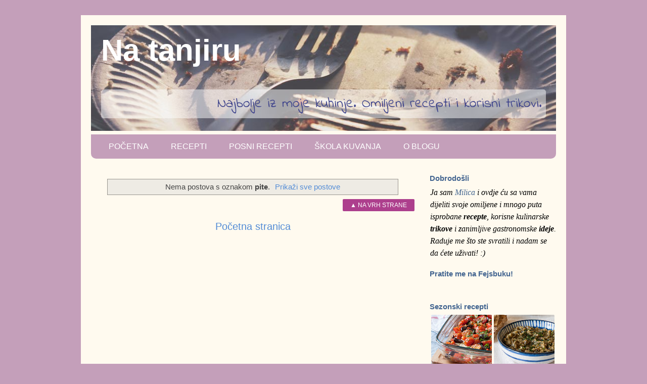

--- FILE ---
content_type: text/html; charset=UTF-8
request_url: https://www.natanjiru.com/search/label/pite?updated-max=2012-10-09T08:22:00%2B02:00&max-results=20&start=20&by-date=false
body_size: 46875
content:
<!DOCTYPE html>
<html class='v2' dir='ltr' lang='sr' xml:lang='sr' xmlns='http://www.w3.org/1999/xhtml' xmlns:b='http://www.google.com/2005/gml/b' xmlns:data='http://www.google.com/2005/gml/data' xmlns:expr='http://www.google.com/2005/gml/expr' xmlns:fb='http://ogp.me/ns/fb#' xmlns:og='http://ogp.me/ns#'>
  <head>

<meta content='text/html; charset=UTF-8' http-equiv='Content-Type'/>
<meta content='blogger' name='generator'/>
<link href='/favicon.ico' rel='icon' type='image/x-icon'/>
<link href='/feeds/posts/default' rel='alternate' title='Na tanjiru - Atom' type='application/atom+xml'/>
<link href='/feeds/posts/default?alt=rss' rel='alternate' title='Na tanjiru - RSS' type='application/rss+xml'/>
<link href='https://www.blogger.com/feeds/5987927547023937386/posts/default' rel='service.post' title='Na tanjiru - Atom' type='application/atom+xml'/>
<link href='https://www.blogger.com/openid-server.g' rel='openid.server'/>
<link href='http://www.natanjiru.com/' rel='openid.delegate'/>
<!-- Adds an event listener to capture uncaught errors. -->
<script>
// <![CDATA[
window.__e=function f(e){f.q=f.q||[];f.q.push(e)};
function attachFakeIndexOf(msg) {
  if (msg.data && !msg.data.indexOf) {
    msg.data.indexOf = function() { return -1; };
  }
}

if (window.addEventListener) {
  window.addEventListener("error", window.__e);
  window.addEventListener("message", attachFakeIndexOf);
} else {
  window.attachEvent("onerror", window.__e);
  window.attachEvent("onmessage", attachFakeIndexOf);
}
// ]]>
</script>
<!--[if IE]> <script type="text/javascript" src="//www.blogger.com/static/v1/jsbin/3409755933-ieretrofit.js"></script> <script> (function() { var html5 = ("abbr,article,aside,audio,canvas,datalist,details," + "figure,footer,header,hgroup,main,mark,menu,meter,nav,output," + "progress,section,time,video").split(','); for (var i = 0; i < html5.length; i++) { document.createElement(html5[i]); } try { document.execCommand('BackgroundImageCache', false, true); } catch(e) {} })(); </script> <script src="https://cdnjs.cloudflare.com/ajax/libs/es5-shim/4.5.7/es5-shim.min.js"></script> <![endif]-->
<!-- Google tag (gtag.js) -->
<script async='async' src='https://www.googletagmanager.com/gtag/js?id=G-EBR6MTQC6Q'></script>
<script>
// <![CDATA[
  window.dataLayer = window.dataLayer || [];
  function gtag(){dataLayer.push(arguments);}
  gtag("js", new Date());

  gtag("config", "G-EBR6MTQC6Q");
// ]]>
</script>
<meta content='noindex,noarchive' name='robots'/>
<link href='https://www.natanjiru.com/search/label/pite?updated-max=2012-10-08T23:22:00-07:00&max-results=20&start=20&by-date=false' rel='canonical'/>
<meta content='http://www.natanjiru.com/search/label/pite' property='og:url'/>
<meta content='Na tanjiru' property='og:site_name'/>
<meta content='@na_tanjiru' name='twitter:site'/>
<meta content='summary_large_image' name='twitter:card'/>
<meta content='Recepti—pite. Moji najdraži i najukusniji recepti na temu "pite". Jednostavni i precizni—za početnike i iskusne u kuhinji!' name='description'/>
<meta content='Recepti—pite. Moji najdraži i najukusniji recepti na temu "pite". Jednostavni i precizni—za početnike i iskusne u kuhinji!' property='og:description'/>
<meta content='Recepti—pite. Moji najdraži i najukusniji recepti na temu "pite". Jednostavni i precizni—za početnike i iskusne u kuhinji!' name='twitter:description'/>
<meta content='https://blogger.googleusercontent.com/img/b/R29vZ2xl/AVvXsEiXkiCpMCnAbhyphenhyphenwlHrc7x1s4Q7b0sBaM15jNcdunLt-uJgGMIiBkGaeoh49kLHJ1adU613i61EI1iO2945Drj6kZ0EXExF7OpZ2TMb1Ezf-N5v_uSXgbx6VFJgal-Jkrq-gnPkPRQI1HKU/s1600/na-tanjiru-odabrani-recepti.jpg' property='og:image'/>
<meta content='1200' property='og:image:width'/>
<meta content='630' property='og:image:height'/>
<meta content='https://blogger.googleusercontent.com/img/b/R29vZ2xl/AVvXsEiXkiCpMCnAbhyphenhyphenwlHrc7x1s4Q7b0sBaM15jNcdunLt-uJgGMIiBkGaeoh49kLHJ1adU613i61EI1iO2945Drj6kZ0EXExF7OpZ2TMb1Ezf-N5v_uSXgbx6VFJgal-Jkrq-gnPkPRQI1HKU/s1600/na-tanjiru-odabrani-recepti.jpg' name='twitter:image'/>
<title>Recepti: pite | Na tanjiru</title>
<meta content='Recepti: pite' property='og:title'/>
<meta content='Recepti: pite' name='twitter:title'/>
<meta content='width=1100' name='viewport'/>
<meta content='IE=Edge' http-equiv='X-UA-Compatible'/>
<meta content='301756859936032' property='fb:app_id'/>
<meta content='716F996577DE0782B19B9AE4F0E9C5A6' name='msvalidate.01'/>
<link href='https://plus.google.com/113636382141208717679' rel='publisher'/>

<style type="text/css">
<!-- /*<style id='page-skin-1' type='text/css'><!--
*/
--></style>
<script type='text/javascript'>
// <![CDATA[
if (navigator.userAgent.indexOf("MSIE 6") == -1) {
  WebFontConfig = {
    /*google: { families: [ "Indie Flower" ]},*/
    loading: function() {
      if (window.jstiming) window.jstiming.load.tick("webfontLoading");
    },
    active: function() {
      if (window.jstiming) window.jstiming.load.tick("webfontActive");
    }
  };
  (function() {
    var wf = document.createElement("script");
    wf.src = "//ajax.googleapis.com/ajax/libs/webfont/1/webfont.js";
    wf.type = "text/javascript";
    wf.async = "true";
    var s = document.getElementsByTagName("script")[0];
    s.parentNode.insertBefore(wf, s);
  })();
} else {
  document.documentElement.className = "wf-inactive";
}
// ]]>


</script>
<style type='text/css'>
/*<![CDATA[*/
@font-face{font-family:Indie Flower;font-style:normal;font-weight:400;src:local("Indie Flower"),local("IndieFlower"),url(//themes.googleusercontent.com/static/fonts/indieflower/v5/10JVD_humAd5zP2yrFqw6nhCUOGz7vYGh680lGh-uXM.woff) format("woff")}.wf-inactive h2,.wf-indieflower-n4-inactive h2,.wf-indieflower-n4-loading h2{font-family:cursive}article,aside,footer,header,hgroup,nav,section{display:block}mark,time{display:inline}#ArchiveList .toggle{cursor:pointer;font-family:Arial,sans-serif}#ArchiveList .toggle-open{_font-size:1.7em;line-height:.6em}#ArchiveList{text-align:left}#ArchiveList a.post-count-link,#ArchiveList a.post-count-link:link,#ArchiveList a.post-count-link:visited{text-decoration:none}#ArchiveList a.toggle,#ArchiveList a.toggle:hover,#ArchiveList a.toggle:link,#ArchiveList a.toggle:visited{color:inherit;text-decoration:none}.BlogArchive #ArchiveList ul li{background:none;list-style:none;list-style-image:none;list-style-position:outside;border-width:0;padding-left:15px;text-indent:-15px;margin:.25em 0;background-image:none}.BlogArchive #ArchiveList ul ul li{padding-left:1.2em}.BlogArchive #ArchiveList ul{margin:0;padding:0;list-style:none;list-style-image:none;border-width:0}.BlogArchive #ArchiveList ul.posts li{padding-left:1.3em}#ArchiveList .collapsed ul{display:none}.author-profile{margin:5px 5px 0 0;overflow:hidden}.author-profile img{border:1px solid #efefef;float:left;margin-right:5px}#blog-pager-newer-link{float:left}#blog-pager-older-link{float:right}#blog-pager{margin:1em 0;text-align:center;overflow:hidden}.status-msg-wrap{font-size:110%;width:90%;margin:10px auto;position:relative}.status-msg-border{border:1px solid #000;filter:alpha(opacity=40);-moz-opacity:.4;opacity:.4;width:100%;position:relative}.status-msg-bg{background-color:#ccc;opacity:.8;filter:alpha(opacity=30);-moz-opacity:.8;width:100%;position:relative;z-index:1}.status-msg-body{text-align:center;padding:.3em 0;width:100%;position:absolute;z-index:4}.status-msg-hidden{visibility:hidden;padding:.3em 0}.status-msg-wrap a{padding-left:.4em;text-decoration:underline}#comment-actions{background:transparent;border:0;padding:0;position:absolute;height:25px}#comments .blogger-comment-icon,.blogger-comment-icon{line-height:16px;background:url(/img/b16-rounded.gif) 0 no-repeat;padding-left:20px}#comments .openid-comment-icon,.openid-comment-icon{line-height:16px;background:url(/img/openid16-rounded.gif) 0 no-repeat;padding-left:20px}#comments .anon-comment-icon,.anon-comment-icon{line-height:16px;background:url(/img/anon16-rounded.gif) 0 no-repeat;padding-left:20px}.comment-form{clear:both;_width:410px}.comment-link{white-space:nowrap}.paging-control-container{float:right;margin:0 6px 0 0;font-size:80%}.unneeded-paging-control{visibility:hidden}#comments-block .avatar-image-container img{-ms-interpolation-mode:bicubic;border:1px solid #ccc;float:right}#comments-block .avatar-image-container.avatar-stock img{border-width:0;padding:1px}#comments-block .avatar-image-container{height:37px;left:-45px;position:absolute;width:37px}#comments-block.avatar-comment-indent{margin-left:45px;position:relative}#comments-block.avatar-comment-indent dd{margin-left:0}iframe.avatar-hovercard-iframe{border:0 none;padding:0;width:25em;height:9.4em;margin:.5em}.comments{clear:both;margin-top:10px;margin-bottom:0}.comments .comments-content{margin-bottom:16px}.comments .comment .comment-actions a{padding-right:5px;padding-top:5px}.comments .comment .comment-actions a:hover{text-decoration:underline}.comments .comments-content .comment-thread ol{list-style-type:none;padding:0;text-align:left}.comments .comments-content .inline-thread{padding:.5em 1em}.comments .comments-content .comment-thread{margin:8px 0}.comments .comments-content .comment-thread:empty{display:none}.comments .comments-content .comment-replies{margin-left:36px;margin-top:1em}.comments .comments-content .comment{margin-bottom:16px;padding-bottom:8px}.comments .comments-content .comment:first-child{padding-top:16px}.comments .comments-content .comment:last-child{border-bottom:0;padding-bottom:0}.comments .comments-content .comment-body{position:relative}.comments .comments-content .user{font-style:normal;font-weight:700}.comments .comments-content .icon.blog-author{display:inline-block;height:18px;margin:0 0 -4px 6px;width:18px}.comments .comments-content .datetime{margin-left:6px}.comments .comments-content .comment-content,.comments .comments-content .comment-header{margin:0 0 8px}.comments .comments-content .comment-content{text-align:justify}.comments .comments-content .owner-actions{position:absolute;right:0;top:0}.comments .comments-replybox{border:none;height:250px;width:100%}.comments .comment-replybox-single{margin-left:48px;margin-top:5px}.comments .comment-replybox-thread{margin-top:5px}.comments .comments-content .loadmore a{display:block;padding:10px 16px;text-align:center}.comments .continue,.comments .thread-toggle{cursor:pointer}.comments .continue a{display:block;font-weight:700;padding:.5em}.comments .comments-content .loadmore{cursor:pointer;margin-top:3em;max-height:3em}.comments .comments-content .loadmore.loaded{max-height:0;opacity:0;overflow:hidden}.comments .thread-chrome.thread-collapsed{display:none}.comments .thread-toggle{display:inline-block}.comments .thread-toggle .thread-arrow{display:inline-block;height:6px;margin:.3em;overflow:visible;padding-right:4px;width:7px}.comments .thread-expanded .thread-arrow{background:url("[data-uri]") no-repeat scroll 0 0 transparent}.comments .thread-collapsed .thread-arrow{background:url("[data-uri]") no-repeat scroll 0 0 transparent}.comments .avatar-image-container{float:left;max-height:36px;overflow:hidden;width:36px}.comments .avatar-image-container img{max-width:36px}.comments .comment-block{margin-left:48px;position:relative}@media screen and (max-device-width:480px){.comments .comments-content .comment-replies{margin-left:0}}table.tr-caption-container{padding:4px;margin-bottom:.5em}td.tr-caption{font-size:80%}.item-control{display:none}.item-control a{text-decoration:none!important}.widget-item-control{float:right;height:20px;margin-top:-20px;position:relative;z-index:10}.widget-item-control a{opacity:.5}.widget-item-control a:hover{opacity:1}.widget .widget-item-control a img{border:none;padding:none;background:none;-moz-box-shadow:none;-webkit-box-shadow:none;-ie-box-shadow:none;box-shadow:none}.comment-action-icon{width:13px;height:13px;margin-top:3px}.delete-comment-icon{background:url("/img/icon_delete13.gif") no-repeat 0;padding:7px}#comment-popup{position:absolute;visibility:hidden;width:100px;height:20px}.share-button{width:20px;height:20px;background:url(/img/share_buttons_20_2.png) no-repeat 0!important;overflow:hidden;margin-left:-1px;position:relative}.dummy-container{vertical-align:top;padding-left:.3em}a:hover.share-button{text-decoration:none;z-index:1}.share-button-link-text{display:block;text-indent:-9999px}.goog-inline-block{position:relative;display:-moz-inline-box;display:inline-block}* html .goog-inline-block,:first-child+html .goog-inline-block{display:inline}.blog-mobile-link{padding:15px}.blog-list-container ul{padding-left:0}.blog-list-container ul li{padding-left:0;list-style:none;list-style-image:none;clear:left}.blog-list-container a{text-decoration:none}.blog-list-container a:hover{text-decoration:underline}.blog-list-container .blog-content{float:left;margin:0 0 5px 5px;text-indent:0;width:85%}.blog-list-container .blog-title{font-weight:700;line-height:16px;margin:2px 0 0}.blog-list-container .blog-icon{float:left;margin-top:2px;vertical-align:top;text-indent:0;width:16px}.blog-list-container .item-content{font-size:95%;line-height:1.3em}.blog-list-container .item-thumbnail{float:left;margin:2px 5px 5px 0}.blog-list-container .item-time{font-size:95%;font-style:italic;clear:left}.blog-list-title{font-weight:700}.blog-list-container .show-option{font-size:75%;text-align:right}div.gsc-control{width:100%}.cse-status{color:#676767;font-size:11px;margin:10px;padding:4px}.FollowByEmail .follow-by-email-inner{position:relative}.FollowByEmail .follow-by-email-inner span{display:block;position:relative;margin-right:74px}.FollowByEmail .follow-by-email-inner input{font-family:arial,sans-serif}.FollowByEmail .follow-by-email-inner::-webkit-input-placeholder,.FollowByEmail .follow-by-email-inner input:-moz-placeholder{font-size:13px;font-family:arial,sans-serif;color:#999}.FollowByEmail .follow-by-email-inner .follow-by-email-address{width:100%;height:22px;font-size:13px;border:1px inset}.FollowByEmail .follow-by-email-inner .follow-by-email-submit{width:60px;margin:0;margin-left:8px;border:0;-webkit-border-radius:2px;border-radius:2px;-moz-border-radius:2px;background:#000;background:rgba(0,0,0,.6);color:#fff;cursor:pointer;font-size:13px;height:26px;z-index:0}.FollowByEmail .widget-item-control{margin-top:5px}a.follower-link,a.next-page-link{cursor:pointer}.follower{width:32px;height:32px;float:left;margin:2px}.follower img{width:32px;clip:rect(0,32px,32px,0);position:absolute}div.clear{clear:both}.label-size-1{font-size:80%;filter:alpha(80);opacity:.8}.label-size-2{font-size:90%;filter:alpha(90);opacity:.9}.label-size-3{font-size:100%}.label-size-4{font-size:120%}.label-size-5{font-size:160%}.cloud-label-widget-content{text-align:justify}.label-count{white-space:nowrap}.label-size{line-height:1.2}.quickedit{cursor:pointer}.newsBar-status{color:#676767;font-size:11px;margin:10px;padding:4px}.profile-img{float:left;margin:0 5px 5px}.profile-data{margin:0}.profile-datablock{margin:.5em 0}.profile-name-link{background:no-repeat 0 0;display:inline-block;min-height:20px;padding-left:20px}.profile-textblock{margin:.5em 0}img.gsc-branding-img-noclear{display:inline}.widget.Subscribe{position:static}.widget.Subscribe .widget-content{zoom:1}.subscribe-feed-title{float:left}.subscribe{cursor:pointer;color:#999}.subscribe a{color:#999}.subscribe-wrapper{margin:.5em;padding:0;position:relative;zoom:1}div.subscribe{cursor:pointer;margin:0;padding:0;text-align:left;width:144px}div.subscribe div.top{filter:progid:DXImageTransform.Microsoft.AlphaImageLoader(src="http://www.blogger.com/img/widgets/s_top.png",sizingMethod="crop");font-size:1em;padding:4px 0 1px;width:144px}html>body div.subscribe div.top{background:url(//www.blogger.com/img/widgets/s_top.png) 0 0 no-repeat}span.inner{margin:0;padding:0}div.subscribe div.top span.inner{margin:0 5px}.feed-icon{vertical-align:baseline;display:inline}div.subscribe div.bottom{filter:progid:DXImageTransform.Microsoft.AlphaImageLoader(src="http://www.blogger.com/img/widgets/s_bottom.png",sizingMethod="crop");font-size:3px;height:3px;line-height:0}.subscribe-wrapper .expanded{position:absolute;top:0;z-index:20}html>body div.subscribe div.bottom{background:url(//www.blogger.com/img/widgets/s_bottom.png) 0 100% no-repeat;margin-bottom:0;padding-bottom:0;width:144px}.feed-reader-links{margin:10px 20px;position:relative}.subscribe-dropdown-arrow{float:right;margin-right:6px;margin-top:4px}.feed-reader-links{list-style:none;margin:0;padding:0}a.feed-reader-link{display:block;font-weight:400;margin:.5em;text-decoration:none;z-index:1000}.feed-reader-link img{border:0;display:inline}body{margin:0;padding:0 0 1px}.comments,.date-header,.post,.widget{position:relative;min-height:0;_position:static;_height:1%}.section{margin:0 15px}.widget{margin:30px 0;_margin:0 0 10px}.section:first-child .widget:first-child{margin-top:0}.section:last-child .widget:last-child{margin-bottom:0}a img{border:none;position:relative}h1,h2,h3,h4{margin:0;position:relative}h1 a:hover,h3 a:hover{text-decoration:none}.widget{line-height:1.4}.widget ul{padding:0 0 0 1.25em;margin:0;line-height:1.2}.BlogList ul{padding:0}.BlogList li .blog-content{position:relative}.BlogArchive #ArchiveList ul.flat li,.widget li{padding:.25em 0;margin:0;text-indent:0}.widget .article-body ul{padding:0 2.5em;margin:.5em 0;line-height:1.4}.widget .article-body li{margin-bottom:.25em;padding-top:0;padding-bottom:0}.post .tr-caption-container{position:relative}#comments .comment-author{padding-left:25px}.comment-body{margin:.5em 25px}.comment-footer{margin:.5em 25px 1.5em}.comment-body p{margin:0}#comments .avatar-comment-indent .comment-author{margin-left:-45px;padding-left:45px}.deleted-comment{font-style:italic;opacity:.5}.Profile img{margin:0 .75em .5em 0}.Profile .profile-datablock{margin:0 0 .5em}dt{font-weight:700}table.section-columns td.first.columns-cell{border-left:none}body,html{height:100%}body{min-height:100%;position:relative}table.section-columns{border:none;table-layout:fixed;width:100%;position:relative}table.columns-2 td.columns-cell{width:50%}table.columns-3 td.columns-cell{width:33.33%}table.columns-4 td.columns-cell{width:25%}table.section-columns td.columns-cell{vertical-align:top}body{font:normal normal 14px Verdana,Geneva,sans-serif;color:#444;background:#c49fba none no-repeat scroll 50%}a:link{color:#538cd6}a:link,a:visited{text-decoration:none}a:visited{color:#436590}a:hover{text-decoration:underline;color:#f47d44}h2{font:normal normal 18px Verdana,Geneva,sans-serif;color:#436590}.sidebar .widget h2{padding-bottom:.5em}.article-body{line-height:1.4;position:relative;width:100%;_overflow:hidden}#blog-pager{font-size:140%}#comments{background:#ccc none repeat scroll top;padding:15px}#comments .comment-author{padding-top:1.5em}#comments .comment-author a,#comments .comment-timestamp a,#comments h4{color:#000}#comments .comment-author:first-child{padding-top:0;border-top:none}.avatar-image-container{margin:.2em 0 0}#comments a{color:#000}.comments .comments-content .icon.blog-author{background-repeat:no-repeat;background-image:url([data-uri])}.comments .comments-content .loadmore a{border-top:1px solid #000;border-bottom:1px solid #000}.comments .comment-thread.inline-thread{background:transparent}.comments .continue{border-top:2px solid #000}.sidebar .widget{border-bottom:2px solid #000;padding-bottom:10px;margin:10px 0}.sidebar .widget:first-child{margin-top:0}.sidebar .widget:last-child{border-bottom:none;margin-bottom:0;padding-bottom:0}.sidebar .widget{font:normal normal 14px Verdana,Geneva,sans-serif;color:#666}.sidebar .widget a:link{color:#666;text-decoration:none}.sidebar .widget a:visited{color:#436590}.sidebar .widget a:hover{color:#666;text-decoration:underline}.widget .zippy{color:#000}h1,h2,h3,h4,h5,h6{position:static}.sidebar .widget h2{padding-bottom:.5em;font-size:15px;font-weight:700}.article-body img{display:block;width:610px;height:407px;margin-left:auto;margin-right:auto;border:1px solid #f0f0f0;margin-bottom:15px;padding:5px;background-color:#fff}.article-body img.uspravna-fotka-velika{width:407px;height:610px}.article-body img.horizontalna-fotka-srednja{display:block;width:450px;height:300px;margin-left:auto;margin-right:auto}.dvije-horizontalne-fotke img{width:auto;height:auto;max-height:100%;max-width:100%;padding:0}.izvor{font-style:italic;margin-left:10px}.h4{margin-top:1.1em;margin-bottom:1em}.article-body{line-height:1.6}#comments{background:none}#HTML1,#HTML2,#HTML6,#Text1{border-bottom:none}ul.thumbnail-gallery{padding:0;margin:0;list-style-type:none;text-align:center}.thumbnail-gallery li{display:inline-block;margin:0;padding:0;width:48%}.thumbnail-gallery li a{-webkit-tap-highlight-color:transparent;-webkit-transition:.3s ease-in,.2s ease-out;-o-transition:ease-in .3s,ease-out .2s;-moz-transition:ease-in .3s,ease-out .2s;transition:.3s ease-in,.2s ease-out}.thumbnail-gallery li a:active,.thumbnail-gallery li a:hover{opacity:.7}.thumbnail-gallery li a img{max-width:100%;-webkit-border-radius:2px;-moz-border-radius:2px;border-radius:2px}#recept{background-color:#ffffef;padding:15px;border:2px solid #c49fba;-webkit-border-radius:10px;-moz-border-radius:10px;border-radius:10px;margin-top:20px;margin-bottom:20px}#sastojci,#trajanje{list-style-type:none}#sastojci ul{margin-bottom:1em;padding-left:0;margin-left:0}#postupak,#sastojci,.article-body ol.postupak,.article-body ul.sastojci{margin-bottom:1.2em}#napomene,.napomene{list-style-type:disc}#recept_napomene,.recept_napomene{border-top:2px dotted #d3d3d3}#recept_napomene_naslov{font-weight:700}#trajanje{border-left:3px solid #d3d3d3;margin-left:50%;font-size:small;padding:5px;font-style:italic;color:#436590}.recipe-details{margin-top:15px;margin-bottom:15px}.recipe-details .recipe-thumbnail{width:132px;height:132px;margin:0;background:#fff;padding:5px;border:1px solid #d3d3d3}.recipe-details .recipe-description{padding-left:15px;font-size:large;font-family:indie flower,georgia,serif;margin-left:20px}.article-body ul.recipe-info{border-left:3px solid #d3d3d3;font-size:small;font-style:italic;color:#436590;list-style:none;float:right;margin:10px;padding:0 0 0 10px}.recipe-info li em{font-size:larger;font-weight:700;font-family:georgia,serif}.recipe-info li.distant-row{margin-top:15px}#pretraga-po-namirnicama{margin-top:5px;height:26px;font-family:tahoma,sans-serif}h3,h4,h5{font-family:Verdana,Geneva,sans-serif;font-weight:700}h3{font-size:1.6em}h4{font-size:1.4em}h5{font-size:1.2em;margin-bottom:.5em}h5,h6{margin-top:.5em}h6{font-size:1em;margin-bottom:.3em}.article-body h4{margin-top:15px}#recept h4{margin-top:0}.sidebar .widget{border-bottom-color:#d3d3d3;border-bottom-width:1px;color:#444}.article-body>.galerija-po-2,.article-body>.galerija-po-2-uspravne,.article-body>.galerija-po-3,.article-body>.galerija-po-3-uspravne,.article-body>a{clear:both}.article-body>a{display:block}div.galerija-po-3{display:inline-block}.galerija-po-3 img{float:left;width:200px;height:133px;margin:2px;border:0;padding:0}div.galerija-po-2{display:block;text-align:center}.galerija-po-2 a{display:inline-block}.galerija-po-2 img{float:left;width:302px;height:201px;margin:0;border:0;padding:0}div.galerija-po-2-uspravne{display:block;text-align:center}.galerija-po-2-uspravne img{float:left;width:300px;height:450px;margin:3px;border:0;padding:0}.galerija-po-2-uspravne a{display:inline-block}div.galerija-po-3-uspravne{display:block;text-align:center}.galerija-po-3-uspravne img{float:left;width:201px;height:302px;margin:1px;border:0;padding:0}.galerija-po-3-uspravne a{display:inline-block}div.recept_u_indeksu span{position:absolute;bottom:5px;padding:0;width:100%;font-family:tahoma,arial;text-align:center;background-image:url(https://blogger.googleusercontent.com/img/b/R29vZ2xl/AVvXsEhDqwy-5Hta5z4Gtu37jb-I9ySjNlAdJ5id18Dg20jjb1YLLqmn2pbElqTj-iDCVCg419ge57C1q9V3h8Gp9mjZrVJg5ilV33XN256pPyr6NcLjoMOlrw7YpJKmdoECD6psBm2ZaThWz24/s400/white80.png);background-color:transparent}div.recept_u_indeksu{display:inline-block;width:200px;vertical-align:top;margin:3px;position:relative}*+html .recept_u_indeksu,* html .recept_u_indeksu{display:inline}div.recept_u_indeksu img{position:relative;display:block;width:200px;height:133px;border:none;margin-bottom:0;padding:0}.widget-content.cloud-label-widget-content{font:normal 700 20px Indie Flower}.fblike{margin-top:5px}.label-size-5{font-size:140%}.label-size{display:inline-block;margin-right:7px}.jump-link{text-align:right}.cloud-label-widget-content{text-align:center}#indeks_recepata{margin-bottom:40px;font-family:Tahoma,Arial}#indeks_recepata_toc a{color:#436590}#indeks_recepata_toc a:hover{color:#db7093}#indeks_recepata a:hover{text-decoration:none;color:#db7093}#indeks_recepata_toc div a{margin:10px;color:#436590}#indeks_recepata_toc .glavna_kategorija{margin-top:20px;margin-bottom:10px;font-size:larger}#indeks_recepata h4{margin-bottom:0;border-top:solid #d3d3d3;padding-top:30px;color:#db7093}#indeks_recepata h4 a,#indeks_recepata h4 a:visited{color:#db7093}#indeks_recepata h5{margin-top:40px}#indeks_recepata h5 a,#indeks_recepata h5 a:visited{color:#db7093}#comments a,#comments h4{color:#444}#comments .continue{border-top:2px solid #b163a3}#Label2{padding-bottom:0;border-bottom:none;margin-top:0;margin-bottom:0}.widget-objasnjenje{font-family:arial,sans-serif;font-size:13px;font-weight:400;text-align:left;margin-top:5px;margin-bottom:10px;color:#3f448c}.novost-oznaka{background-image:url([data-uri]);background-repeat:no-repeat;background-position:100% 0}.boks-lijevo{float:left;margin-right:10px}.boks-desno{float:right;margin-left:10px}.boks{background:#eee8aa;border:0 solid #584672;padding:10px;background-color:#f0d3d3;width:200px}#HTML3 span.link{background:url(https://blogger.googleusercontent.com/img/b/R29vZ2xl/AVvXsEi0_S-EnzYpkw6-3oouiqFDDRa0O_dwSpN42Jf8UuW4H-eSksWt-N0D7LcqT1RuSg8ewW8uxIflqD4d78oRtT1Wnl_cOI-s_ia5QkzZAXB92HKM0Dx1dAZuzXXa5Oof7zhJ_Aach6h0ybg/s1600/kuvarigrice-sprite-transparent.png) no-repeat 0 0;display:block;margin-left:auto;margin-right:auto;margin-bottom:5px}.naljepnica-sidebar{background:#fff;padding:10px;border:1px dashed #b163a3;-webkit-border-radius:10px;-moz-border-radius:10px;border-radius:10px;margin-top:5px}::-moz-selection{background-color:#b163a3;color:#fff}::selection{background-color:#b163a3;color:#fff}#AdSense1{text-align:left}.section{margin-left:0}.post-share-invite{text-align:center;margin-top:20px;margin-bottom:10px;padding-top:7px;font-family:Georgia,serif;font-size:18px;font-weight:400;color:#444;border-top:2px solid #777}.post-share-buttons{margin-top:20px;padding:0 20px}.addthis_inline_share_toolbox_hht1{text-align:center}.comment-link,.jump-link{display:inline-block}.jump-link{float:right}.blog-list-container .blog-title{color:#436590}#HTML4 .widget-content,#Text1 .widget-content{font-family:Georgia,serif;font-size:16px;line-height:1.5em;font-style:italic;color:#000;padding-left:1px}#HTML4 img{width:180px;padding:5px;margin:5px;background-color:#fff;border:1px solid #d3d3d3}#HTML4 .widget-content a{font-size:15px}body{min-width:960px}.blog-print-url{display:none;float:right;margin-top:0}.blog-print-url img{width:3cm;display:block}.blog-print-url span{display:block;text-align:center;margin-top:5px}.article-body a,.article-body a:visited{color:#f47d44}.article-body h4 a,.article-body h4 a:visited{color:#436590}.recept_u_indeksu a,.recept_u_indeksu a:visited{color:#538cd6}.sidebar .widget a:hover,.sidebar .widget a:link{color:#436590}.widget .zippy{color:#538cd6}.FollowByEmail .follow-by-email-inner .follow-by-email-address{padding-left:5px}.FollowByEmail .follow-by-email-inner .follow-by-email-submit{background:#b163a3}h1.newhead,h2.newhead,h3.newhead,h4.newhead,h5.newhead,h6.newhead{font-family:Verdana,Geneva,sans-serif;font-weight:700;color:#444}h1.newhead{font-size:1.7em}h2.newhead,h3.newhead{font-size:1.5em}h4.newhead{font-size:1.3em}h5.newhead{font-size:1.1em}h6.newhead{font-size:1em}h1.newhead a:link,h1.newhead a:visited{color:#436590}#recept h2.newhead{text-align:left;border-bottom:1px solid #aaa;display:block;margin-bottom:10px;padding:3px;padding-right:10px;padding-bottom:10px;font-weight:400}.recept_napomene{padding-top:15px}#na-recept{margin-top:-20px;padding-bottom:20px;display:block;line-height:0;visibility:hidden}.article-body .intro{font-family:Georgia,Times,Times New Roman,serif;font-style:italic;font-size:larger;line-height:1.4em;color:#000}.nutrition-facts-table{border-width:1px;border-collapse:collapse;border-style:solid;margin:auto;max-width:80%}.nutrition-facts-table td,.nutrition-facts-table th{border-style:solid;border-width:1px;text-align:left;padding:0 5px}.nutrition-facts-table thead tr{height:3em;background-color:#faebd7}.nutrition-facts-table thead th{text-align:center}.nutrition-facts-table tr.total-energy{font-weight:700;height:3em}.nutrition-facts-table tr.total{font-weight:700}.nutrition-facts-table tr.child>:first-child{padding-left:30px}.nutrition-facts-table tfoot{font-style:italic;font-size:13px}.nutrition-facts-table tfoot td{padding:5px}#indeks_recepata_toc{margin-top:20px;text-align:center}#indeks_recepata_toc div{display:none}#indeks_recepata_toc .glavna_kategorija{display:inline-block;text-transform:uppercase;font-size:medium;text-align:center;text-decoration:underline;margin:0 8px;width:auto}#indeks_recepata_toc a.glavna_kategorija:hover{text-decoration:none}#indeks_recepata h4{margin-top:30px;margin-bottom:20px;color:#fff;background-color:#b163a3;padding-left:10px;border:none;padding-top:0}#indeks_recepata h4 a,#indeks_recepata h4 a:hover,#indeks_recepata h4 a:visited{color:#fff}#indeks_recepata h5{margin-top:20px;margin-bottom:15px;color:#db7093;padding-left:10px;text-transform:uppercase}#indeks_recepata h5 a,#indeks_recepata h5 a:hover,#indeks_recepata h5 a:visited{color:#db7093}#recommended-posts{padding:10px}#recommended-posts h1{font-family:Georgia,Times,Times New Roman,serif;font-style:italic;margin:15px 0;text-align:center;font-size:24px;color:#444}#recommended-posts ul{list-style-type:none;padding:0;display:-webkit-box;display:-ms-flexbox;display:-webkit-flex;display:-moz-box;display:flex;-webkit-box-orient:horizontal;-webkit-box-direction:normal;-ms-flex-flow:row nowrap;-webkit-flex-flow:row nowrap;-moz-box-orient:horizontal;-moz-box-direction:normal;flex-flow:row nowrap;-ms-flex-pack:distribute;-webkit-justify-content:space-around;justify-content:space-around}#recommended-posts li{-webkit-box-sizing:border-box;-moz-box-sizing:border-box;box-sizing:border-box;max-width:150px;width:24%;display:block;float:left;padding:0;margin:0 2px;border:1px solid #bbb;background-color:#fff;-webkit-transition:opacity .1s ease-out,-webkit-transform .1s ease-out;transition:opacity .1s ease-out,-webkit-transform .1s ease-out;-o-transition:opacity .1s ease-out,-o-transform .1s ease-out;-moz-transition:transform .1s ease-out,opacity .1s ease-out,-moz-transform .1s ease-out;transition:transform .1s ease-out,opacity .1s ease-out;transition:transform .1s ease-out,opacity .1s ease-out,-webkit-transform .1s ease-out,-moz-transform .1s ease-out,-o-transform .1s ease-out;transition:transform .1s ease-out,opacity .1s ease-out,-webkit-transform .1s ease-out;opacity:1;-webkit-transform:scale(1);-moz-transform:scale(1);-ms-transform:scale(1);-o-transform:scale(1);transform:scale(1)}#recommended-posts li:hover{-webkit-transform:scale(1.03);-moz-transform:scale(1.03);-ms-transform:scale(1.03);-o-transform:scale(1.03);transform:scale(1.03);opacity:.7}#recommended-posts img{background-color:#b0c4de;max-width:100%}#recommended-posts li h2{font-size:16px;line-height:1.3;font-family:Helvetica Neue,Helvetica,Arial,sans-serif;font-weight:400;padding:20px 5px;text-align:center;margin:0;color:#000}#recommended-posts a{color:#000;text-decoration:none}.main-container,.main-container *{-webkit-box-sizing:border-box;-moz-box-sizing:border-box;box-sizing:border-box}.main-container{width:960px;margin:30px auto;background-color:#fffaef;padding:20px}.content{margin-top:30px}.content .dynamic-content{padding:0;margin:0;width:100%;padding-right:280px;float:left}.content .main-aside{width:250px;margin-left:-250px;float:left}.content:after{content:"";clear:both;display:table}.main-aside .section{margin:0}.main-header *,.main header{-webkit-box-sizing:border-box;-moz-box-sizing:border-box;box-sizing:border-box}.main-header{background-image:url(https://blogger.googleusercontent.com/img/b/R29vZ2xl/AVvXsEgHhudg4yvDDuyhY0I5AqX0FrXypt_ya58VbUfyWzn1vA8UcNq8-pF7ISpeQEdTJrwd31MguWc4OmFHFZZahovH9TPqpwsPDedpYEMWseQQP8X47AGyPuo1q5960tHyu5qN4nqPO9Isqvo/s1600/natanjiru.jpg);background-color:#c49fba;background-repeat:no-repeat;background-position:0 0;width:920px;height:209px;position:relative;padding-top:15px}.main-header h1{font-family:Trebuchet MS,Trebuchet,sans-serif;font-size:60px;font-weight:700;margin-left:20px}.main-header .blog-title a{color:#fff}.main-header p{position:absolute;margin:0;bottom:25px;right:20px;left:20px;font-size:28px;font-family:Indie Flower,Georgia,serif;color:#3f448c;text-align:right;background-color:hsla(0,0%,100%,.5);padding:8px;-webkit-border-radius:5px;-moz-border-radius:5px;border-radius:5px}.main-navigation,.main-navigation *{-webkit-box-sizing:border-box;-moz-box-sizing:border-box;box-sizing:border-box}.main-navigation{background-color:#c49fba;margin-top:7px;-webkit-border-bottom-left-radius:10px;-moz-border-radius-bottomleft:10px;border-bottom-left-radius:10px;-webkit-border-bottom-right-radius:10px;-moz-border-radius-bottomright:10px;border-bottom-right-radius:10px}.main-navigation ul{margin:0;padding:0 15px;list-style-type:none}.main-navigation ul li{display:inline-block;padding:10px 15px;margin:5px}.main-navigation li a{color:#fff;font-family:Verdana,Geneva,sans-serif;font-size:16px;text-transform:uppercase}.main-navigation li a:hover{text-decoration:none;color:#f06}.main-footer,.main-footer *{-webkit-box-sizing:border-box;-moz-box-sizing:border-box;box-sizing:border-box}.main-footer{margin-bottom:30px}.main-footer p{margin:0;padding:0;text-align:center}#scroll-to-search-below-post{display:none!important}
/*]]>*/
</style>
<style type='text/css'>
/*<![CDATA[*/
@media screen{.print-only{display:none!important}}.article-header div{line-height:1.6;margin:10px 0}.article-header p{margin:0;font-size:15px}.article-footer{margin-top:20px}@media screen and (min-width:600px){.article-footer{text-align:center}}.article-footer .snippet-links{text-align:left;margin:0 5px 15px}.article-footer .labels{margin:0;padding:0;list-style-type:none}.article-footer .labels li{display:inline-block;padding:0;margin:0 1px 10px 0}.article-footer .labels a{font-family:Tahoma,Arial,sans-serif;display:block;background-color:#538cd6;line-height:1;color:#fff;padding:4px 10px;-webkit-border-radius:20px;-moz-border-radius:20px;border-radius:20px;font-size:14px}.article-footer .labels a:link,.article-footer .labels a:visited{color:#fff}.hidden{display:none}a.scroll-button{background-color:#ad3f8d;color:#fff;-webkit-border-radius:2px;-moz-border-radius:2px;border-radius:2px;text-decoration:none;-webkit-user-select:none;-moz-user-select:none;-ms-user-select:none;user-select:none;-webkit-tap-highlight-color:rgba(0,0,0,0);float:right;padding:5px 15px;font-family:Helvetica Neue,Helvetica,Arial,sans-serif;font-size:12px;font-weight:400;text-transform:uppercase;line-height:1.4}a.scroll-button:hover{background-color:rgba(173,63,141,.6)}a.scroll-button:focus{background-color:rgba(173,63,141,.8);outline:0}a.scroll-button:active{background-color:rgba(173,63,141,.9)}.article-body a.scroll-button{color:#fff}.scroll-button-container{text-align:right}.scroll-button-container .scroll-button{float:none}.article-footer .scroll-button-container{margin-top:10px}.post-metadata{font-family:Courier New,monospace}.article-body .rich-link-box,.article-body .rich-link-box *{-webkit-box-sizing:border-box;-moz-box-sizing:border-box;box-sizing:border-box}.article-body .rich-link-box{width:50%;float:left;margin:0 1em 1em 0;background-color:#fff;padding:5px;border:4px solid #b0c4de}.article-body .rich-link-box.with-margin-top{margin-top:1em}.article-body .rich-link-box h1{font-family:Helvetica Neue,Helvetica,Arial,sans-serif;font-style:normal;text-align:left;font-size:14px;font-weight:400;text-transform:uppercase;padding:5px;background-color:#b0c4de;color:#00008b;margin:-5px -5px 0}.article-body .rich-link-box ul{list-style-type:none;padding:0;margin:0}.article-body .rich-link-box ul li{padding:0;margin-bottom:0;margin-top:5px}.article-body .rich-link-box ul li a{border:none;display:block;overflow:hidden;display:-webkit-box;display:-webkit-flex;display:-moz-box;display:-ms-flexbox;display:flex;-webkit-box-orient:horizontal;-webkit-box-direction:normal;-webkit-flex-flow:row nowrap;-moz-box-orient:horizontal;-moz-box-direction:normal;-ms-flex-flow:row nowrap;flex-flow:row nowrap;-webkit-box-align:center;-webkit-align-items:center;-moz-box-align:center;-ms-flex-align:center;align-items:center;-webkit-transition:opacity .1s ease-in,background-color .1s ease-in;-o-transition:opacity .1s ease-in,background-color .1s ease-in;-moz-transition:opacity .1s ease-in,background-color .1s ease-in;transition:opacity .1s ease-in,background-color .1s ease-in}.article-body .rich-link-box ul li a:hover{opacity:.7;background-color:#f8f8ff;text-decoration:none}.article-body .rich-link-box ul li a img{width:75px;height:75px;min-width:75px;min-height:75px;background-color:#b0c4de;margin:0;margin-right:10px;padding:0;border:none;-webkit-border-radius:5%;-moz-border-radius:5%;border-radius:5%;float:left;-webkit-box-flex:0;-webkit-flex-grow:0;-moz-box-flex:0;-ms-flex-positive:0;flex-grow:0}.article-body .rich-link-box ul li a h2{font-size:14px;line-height:1.3;font-family:Helvetica Neue,Helvetica,Arial,sans-serif;font-weight:400;color:#00008b;-webkit-box-flex:1;-webkit-flex-grow:1;-moz-box-flex:1;-ms-flex-positive:1;flex-grow:1}@media screen and (max-width:600px){.article-body .rich-link-box{width:auto;float:none;margin:0;margin-left:40px}}.subscription-pane,.subscription-pane *{-webkit-box-sizing:border-box;-moz-box-sizing:border-box;box-sizing:border-box}.subscription-pane{width:100%;border:2px solid #444;padding:30px 10px;margin-top:30px;font-size:16px;font-family:Georgia,serif;color:#444;text-align:center}.subscription-pane .email-emojis{font-size:40px;margin-bottom:10px;line-height:1;font-family:Segoe UI Emoji}.subscription-pane h1{font-weight:400;font-size:18px;margin-bottom:10px;line-height:1.25;color:#222}.subscription-pane button,.subscription-pane input{font-size:16px}.subscription-pane input[type=email]{border:1px solid #999;width:100%;padding:8px;margin:10px 0}.subscription-pane button{color:#fff;background-color:#444;border:0;display:block;margin:0 auto 15px;padding:8px 16px;cursor:pointer;-webkit-border-radius:5px;-moz-border-radius:5px;border-radius:5px}.subscription-pane .explanation{font-size:14px;margin:0;margin-top:10px;color:#333}@media screen and (min-width:400px){.subscription-pane{width:85%;margin-left:auto;margin-right:auto;padding:25px;font-size:18px}.subscription-pane h1{font-size:20px;margin-bottom:20px;line-height:1}.subscription-pane input[type=email]{margin-right:7px}.subscription-pane button{display:inline-block;margin:0;cursor:pointer;-webkit-border-radius:0;-moz-border-radius:0;border-radius:0}.subscription-pane .explanation{text-align:left}}@media screen and (min-width:600px){.subscription-pane input[type=email]{width:300px}}.print-recipe-btn{background-color:transparent;border:none;border-bottom:2px solid #ad3f8d;font-size:16px;line-height:1.3;cursor:pointer}.print-recipe-btn:hover{border-color:rgba(173,63,141,.6);color:rgba(0,0,0,.6)}.print-recipe-btn:focus{border-color:rgba(173,63,141,.8);color:rgba(0,0,0,.8)}.print-recipe-btn:active{border-color:rgba(173,63,141,.9);color:rgba(0,0,0,.9)}#print-recipe-top{float:right;margin-right:20px}#recept .recipe-footer-actions{text-align:right}.ad-container{width:100%}.article-aside .ad-container,.first-ad.ad-container,.mobile-date-outer .ad-container{margin:20px 0}@media print{@page{margin:2cm}.no-print{display:none!important}body,body *{background-color:#fff!important;color:#000!important;-webkit-box-sizing:border-box!important;-moz-box-sizing:border-box!important;box-sizing:border-box!important}body{min-width:auto!important}.article-body,.content,.dynamic-content,.main-container,.main-footer,.main-header,body{width:100%!important;margin:0;padding:0;float:none;display:block;font-size:11pt;line-height:1.5;font-family:Georgia,Times New Roman,Times,serif}#bottom-section,.article-aside,.article-body img,.blog-pager,.comments,.main-aside,.main-footer,.main-header p,.main-navigation,.rich-link-box,.scroll-button,.scroll-button-container{display:none}#google_pedestal_container,.addthis-smartlayers,ins.adsbygoogle{display:none!important}img{page-break-inside:avoid}img.main-image,img.print,img.recipe-thumbnail{display:unset;padding:0;border:1px solid #000}.article-body>a img,.article-body>img,.article-body img.horizontalna-fotka-srednja,img.main-image{width:50%;height:auto;float:left;margin-right:1em;margin-bottom:1em}.article-body img.uspravna-fotka-velika{float:left;width:40%;height:auto}img.recipe-thumbnail{padding:5px;border:1px solid #d3d3d3}a,a:link,a:visited{text-decoration:underline;font-weight:400}a[name=more]{display:none}h1.newhead a,h2.newhead a,h3.newhead a,h4.newhead a,h5.newhead a,h6.newhead a{text-decoration:none}h1.newhead,h2.newhead,h3.newhead,h4.newhead,h5.newhead,h6.newhead{page-break-after:avoid;font-family:Georgia,Times New Roman,Times,serif;clear:both}.content .dynamic-content{padding-right:0}.main-header{background-image:none;height:auto;border-bottom:3pt double #000}.main-header h1{font-size:1.75em;font-family:Georgia,Times New Roman,Times,serif;margin:0;font-weight:400}.blog-title a{text-decoration:none}article.post{margin-top:2.5em}.article-header h1{font-size:2.2em;line-height:1.2;font-weight:400}.article-body p{text-indent:2em;margin:0;margin-bottom:.75em;margin-top:.75em}.article-body .intro{text-indent:0;padding:1em 0 1em 1.5em;border-left:3pt solid #d3d3d3;margin-bottom:1em;font-size:1em}.article-body>h2.newhead,.article-body>h3.newhead{margin-top:2rem;margin-bottom:1rem;font-weight:400}.article-footer .labels{font-family:Courier New,monospace;background-color:#eee!important;border:1pt solid #d3d3d3;text-align:center;padding:10px}.article-footer .labels:before{content:"Recept pripada kategorijama:";font-weight:700;display:block;margin-bottom:10px}.article-footer .labels li{display:inline;margin:0;padding:0;background-color:#eee!important}.article-footer .labels li+li:before{content:" \2022   "}.article-footer .labels a{display:inline;text-decoration:none;padding:0;margin:0;font-family:Courier New,monospace;background-color:#eee!important;white-space:nowrap}#recept{clear:both;border:none;border-top:1.5pt solid #000;border-bottom:1.5pt solid #000;-webkit-border-radius:0;-moz-border-radius:0;border-radius:0;padding:15px 10px;margin-top:3em}#recept button{display:none}#recept h2.newhead{text-transform:uppercase;display:inline;margin:0;margin-right:.5em;padding:0;padding-right:.5em;border:none;border-right:1px solid #000;font-size:1.5em;line-height:1.5em}#recept h3.newhead{display:inline;font-weight:700;line-height:1.5em}#recept h3.newhead:after{content:"";display:block}#recept .recipe-details{padding-right:1em;page-break-inside:avoid}#recept .recipe-details tr:first-child{vertical-align:top}#recept .recipe-description{font-size:1.1em;line-height:1.5;font-family:Georgia,Times New Roman,Times,serif;font-style:italic}#recept .recipe-info{float:right}#recept h4,#recept h5{clear:none}#recept h4.newhead,#recept h5.newhead{font-family:Helvetica Neue,Helvetica,Arial,sans-serif}.nutrition-facts-table{font-size:.75em;max-width:60%;min-width:10cm}body.print-recipe-only .article-body>*,body.print-recipe-only article.post>*{display:none}body.print-recipe-only #recept,body.print-recipe-only article.post .article-body,body.print-recipe-only article.post .article-footer{display:block}body.print-recipe-only #recept{border:none}body.print-recipe-only article.post{margin-top:0}body.print-recipe-only #recept{margin-top:1em}}
/*]]>*/
</style>
<!-- <style>.async-hide { opacity: 0 !important} </style> <script>(function(a,s,y,n,c,h,i,d,e){s.className+=' '+y;h.start=1*new Date; h.end=i=function(){s.className=s.className.replace(RegExp(' ?'+y),'')}; (a[n]=a[n]||[]).hide=h;setTimeout(function(){i();h.end=null},c);h.timeout=c; })(window,document.documentElement,'async-hide','dataLayer',2000, {'GTM-5ZNRZPJ':true});</script> -->
<script type='text/javascript'>
// <![CDATA[
!function(e){function t(i){if(n[i])return n[i].exports;var r=n[i]={i:i,l:!1,exports:{}};return e[i].call(r.exports,r,r.exports,t),r.l=!0,r.exports}var n={};t.m=e,t.c=n,t.d=function(e,n,i){t.o(e,n)||Object.defineProperty(e,n,{configurable:!1,enumerable:!0,get:i})},t.n=function(e){var n=e&&e.__esModule?function(){return e.default}:function(){return e};return t.d(n,"a",n),n},t.o=function(e,t){return Object.prototype.hasOwnProperty.call(e,t)},t.p="",t(t.s=13)}([function(e,t,n){var i,r;i=[n,t,n(5),n(1)],void 0!==(r=function(e,t,n,i){"use strict";function r(e,n,i,r,o,s){if(void 0===i&&(i=void 0),void 0===r&&(r=void 0),void 0===o&&(o=void 0),void 0===s&&(s=void 0),"function"==typeof r){var a=i.get("buildHitTask");return{buildHitTask:function(t){t.set(e,null,!0),t.set(n,null,!0),r(t,o,s),a(t)}}}return t.assign({},e,n)}function o(e,t){var i=n.getAttributes(e),r={};return Object.keys(i).forEach(function(e){if(0===e.indexOf(t)&&e!=t+"on"){var n=i[e];"true"==n&&(n=!0),"false"==n&&(n=!1);var o=u(e.slice(t.length));r[o]=n}}),r}function s(e){"loading"==document.readyState?document.addEventListener("DOMContentLoaded",function t(){document.removeEventListener("DOMContentLoaded",t),e()}):e()}function a(e,t){var n;return function(){for(var i=[],r=0;r<arguments.length;r++)i[r]=arguments[r];clearTimeout(n),n=setTimeout(function(){return e.apply(void 0,i)},t)}}function c(e,t){void 0===t&&(t=2e3);var n=!1,i=function(){n||(n=!0,e())};return setTimeout(i,t),i}function d(e,t){var n=e.get("trackingId"),r=v[n]=v[n]||{},o=function(){clearTimeout(r.timeout),r.send&&i.default.remove(e,"send",r.send),delete v[n],r.queue.forEach(function(e){return e()})};clearTimeout(r.timeout),r.timeout=setTimeout(o,0),r.queue=r.queue||[],r.queue.push(t),r.send||(r.send=function(e){return function(){for(var t=[],n=0;n<arguments.length;n++)t[n]=arguments[n];o(),e.apply(void 0,t)}},i.default.add(e,"send",r.send))}function u(e){return e.replace(/[\-\_]+(\w?)/g,function(e,t){return t.toUpperCase()})}function l(e){return e.charAt(0).toUpperCase()+e.slice(1)}function h(e){return"object"==typeof e&&null!==e}function p(e){return Array.isArray(e)?e:[e]}function f(){return+new Date}Object.defineProperty(t,"__esModule",{value:!0}),t.createFieldsObj=r,t.getAttributeFields=o,t.domReady=s,t.debounce=a,t.withTimeout=c;var v={};t.deferUntilPluginsLoaded=d,t.assign=Object.assign||function(e){for(var t=[],n=1;n<arguments.length;n++)t[n-1]=arguments[n];for(var i=0,r=t.length;i<r;i++){var o=Object(t[i]);for(var s in o)Object.prototype.hasOwnProperty.call(o,s)&&(e[s]=o[s])}return e},t.camelCase=u,t.capitalize=l,t.isObject=h,t.toArray=p,t.now=f,t.uuid=function e(t){return t?(t^16*Math.random()>>t/4).toString(16):([1e7]+-1e3+-4e3+-8e3+-1e11).replace(/[018]/g,e)}}.apply(t,i))&&(e.exports=r)},function(e,t,n){var i,r;i=[n,t],void 0!==(r=function(e,t){"use strict";function n(e,t){var n=i.filter(function(n){return n.context==e&&n.methodName==t})[0];return n||(n=new r(e,t),i.push(n)),n}Object.defineProperty(t,"__esModule",{value:!0});var i=[],r=function(){function e(e,t){var n=this;this.context=e,this.methodName=t,this.isTask=/Task$/.test(t),this.originalMethodReference=this.isTask?e.get(t):e[t],this.methodChain=[],this.boundMethodChain=[],this.wrappedMethod=function(){for(var e=[],t=0;t<arguments.length;t++)e[t]=arguments[t];return n.boundMethodChain[n.boundMethodChain.length-1].apply(void 0,e)},this.isTask?e.set(t,this.wrappedMethod):e[t]=this.wrappedMethod}return e.add=function(e,t,i){n(e,t).add(i)},e.remove=function(e,t,i){n(e,t).remove(i)},e.prototype.add=function(e){this.methodChain.push(e),this.rebindMethodChain()},e.prototype.remove=function(e){var t=this.methodChain.indexOf(e);t>-1&&(this.methodChain.splice(t,1),this.methodChain.length>0?this.rebindMethodChain():this.destroy())},e.prototype.rebindMethodChain=function(){this.boundMethodChain=[];for(var e=void 0,t=0;e=this.methodChain[t];t++){var n=this.boundMethodChain[t-1]||this.originalMethodReference.bind(this.context);this.boundMethodChain.push(e(n))}},e.prototype.destroy=function(){var e=i.indexOf(this);e>-1&&(i.splice(e,1),this.isTask?this.context.set(this.methodName,this.originalMethodReference):this.context[this.methodName]=this.originalMethodReference)},e}();t.default=r}.apply(t,i))&&(e.exports=r)},function(e,t,n){var i,r;i=[n,t,n(7),n(0)],void 0!==(r=function(e,t,n,i){"use strict";function r(e,t){var r=window.GoogleAnalyticsObject||"ga";window[r]=window[r]||function(){for(var e=[],t=0;t<arguments.length;t++)e[t]=arguments[t];(window[r].q=window[r].q||[]).push(e)},window.gaDevIds=window.gaDevIds||[],window.gaDevIds.indexOf(n.DEV_ID)<0&&window.gaDevIds.push(n.DEV_ID),window[r]("provide",e,t),window.gaplugins=window.gaplugins||{},window.gaplugins[i.capitalize(e)]=t}Object.defineProperty(t,"__esModule",{value:!0}),t.default=r}.apply(t,i))&&(e.exports=r)},function(e,t,n){var i,r;i=[n,t,n(7)],void 0!==(r=function(e,t,n){"use strict";function i(e,t){d(e),c(e,t)}function r(e){return parseInt(e||"0",16).toString(2)}function o(e){return parseInt(e||"0",2).toString(16)}function s(e,t){if(e.length<t)for(var n=t-e.length;n;)e="0"+e,n--;return e}function a(e,t){return e.substr(0,t)+1+e.substr(t+1)}function c(e,t){var i=e.get("&"+n.USAGE_PARAM),c=s(r(i),u);c=a(c,u-t),e.set("&"+n.USAGE_PARAM,o(c))}function d(e){e.set("&"+n.VERSION_PARAM,n.VERSION)}Object.defineProperty(t,"__esModule",{value:!0}),t.plugins={CLEAN_URL_TRACKER:1,EVENT_TRACKER:2,IMPRESSION_TRACKER:3,MEDIA_QUERY_TRACKER:4,OUTBOUND_FORM_TRACKER:5,OUTBOUND_LINK_TRACKER:6,PAGE_VISIBILITY_TRACKER:7,SOCIAL_WIDGET_TRACKER:8,URL_CHANGE_TRACKER:9,MAX_SCROLL_TRACKER:10};var u=Object.keys(t.plugins).length;t.trackUsage=i}.apply(t,i))&&(e.exports=r)},function(e,t,n){var i,r;i=[n,t],void 0!==(r=function(e,t){"use strict";function n(e,t,n){n=n||window,n.addEventListener?n.addEventListener(e,t):n.attachEvent("on"+e,t)}function i(e,t){return e.replace(/\/s(\d+)(-c){0,1}\//i,"/s"+t+"$2/")}function r(e,t,n){ga("send","event","Element",e,t,n)}function o(e,t,n){ga("send","event","Warning",e,t,n)}function s(e){var t;if(!e)var e=window.event;e.target?t=e.target:e.srcElement&&(t=e.srcElement),"IMG"==t.nodeName&&(t=t.parentNode);var n=t.attributes.href?t.attributes.href.value:null;n&&ga("send","event","Exit","Link in text",n)}function a(e,t){e.classList?e.classList.add(t):e.className+=e.className.length>0?" "+t:t}function c(e,t){e.classList?e.classList.remove(t):e.className=e.className.split(" ").filter(function(e){return e!==t}).join(" ")}Object.defineProperty(t,"__esModule",{value:!0}),t.uuid=function e(t){return t?(t^16*Math.random()>>t/4).toString(16):(""+1e7+-1e3+-4e3+-8e3+-1e11).replace(/[018]/g,e)},t.safeAddEventListener=n,t.resizedImgUrl=i,t.ut_el=r,t.logWarning=o,t.follow=s,t.addClass=a,t.removeClass=c}.apply(t,i))&&(e.exports=r)},function(e,t,n){var i,r;i=[n,t,n(10),n(15),n(16),n(17),n(6),n(11),n(18)],void 0!==(r=function(e,t,n,i,r,o,s,a,c){"use strict";Object.defineProperty(t,"__esModule",{value:!0}),t.closest=n.default,t.delegate=i.default,t.dispatch=r.default,t.getAttributes=o.default,t.matches=s.default,t.parents=a.default,t.parseUrl=c.default}.apply(t,i))&&(e.exports=r)},function(e,t,n){var i,r;i=[n,t],void 0!==(r=function(e,t){"use strict";function n(e,t){if(e&&1==e.nodeType&&t){if("string"==typeof t||1==t.nodeType)return e==t||i(e,t);if("length"in t)for(var n=0,r=void 0;r=t[n];n++)if(e==r||i(e,r))return!0}return!1}function i(e,t){if("string"!=typeof t)return!1;if(o)return o.call(e,t);for(var n=e.parentNode.querySelectorAll(t),i=0,r=void 0;r=n[i];i++)if(r==e)return!0;return!1}Object.defineProperty(t,"__esModule",{value:!0});var r=window.Element.prototype,o=r.matches||r.matchesSelector||r.webkitMatchesSelector||r.mozMatchesSelector||r.msMatchesSelector||r.oMatchesSelector;t.default=n}.apply(t,i))&&(e.exports=r)},function(e,t,n){var i,r;i=[n,t],void 0!==(r=function(e,t){"use strict";Object.defineProperty(t,"__esModule",{value:!0}),t.VERSION="2.4.1",t.DEV_ID="i5iSjo",t.VERSION_PARAM="_av",t.USAGE_PARAM="_au",t.NULL_DIMENSION="(not set)"}.apply(t,i))&&(e.exports=r)},function(e,t,n){var i,r,o=this&&this.__extends||function(){var e=Object.setPrototypeOf||{__proto__:[]}instanceof Array&&function(e,t){e.__proto__=t}||function(e,t){for(var n in t)t.hasOwnProperty(n)&&(e[n]=t[n])};return function(t,n){function i(){this.constructor=t}e(t,n),t.prototype=null===n?Object.create(n):(i.prototype=n.prototype,new i)}}();i=[n,t,n(19),n(0)],void 0!==(r=function(e,t,n,i){"use strict";function r(){window.addEventListener("storage",a),l=!0}function s(){window.removeEventListener("storage",a),l=!1}function a(e){var t=u[e.key];if(t){var n=i.assign({},t.defaults_,c(e.oldValue)),r=i.assign({},t.defaults_,c(e.newValue));t.cache_=r,t.emit("externalSet",r,n)}}function c(e){var t={};if(e)try{t=JSON.parse(e)}catch(e){}return t}Object.defineProperty(t,"__esModule",{value:!0});var d,u={},l=!1,h=function(e){function t(t,n){void 0===n&&(n={});var i=e.call(this)||this;return i.key_=t,i.defaults_=n,i.cache_=null,i}return o(t,e),t.getOrCreate=function(e,n,i){var o=["autotrack",e,n].join(":");return u[o]||(u[o]=new t(o,i),l||r()),u[o]},t.isSupported_=function(){if(null!=d)return d;try{window.localStorage.setItem("autotrack","autotrack"),window.localStorage.removeItem("autotrack"),d=!0}catch(e){d=!1}return d},t.get_=function(e){return window.localStorage.getItem(e)},t.set_=function(e,t){window.localStorage.setItem(e,t)},t.clear_=function(e){window.localStorage.removeItem(e)},t.prototype.get=function(){if(this.cache_)return this.cache_;if(t.isSupported_())try{this.cache_=c(t.get_(this.key_))}catch(e){}return this.cache_=i.assign({},this.defaults_,this.cache_)},t.prototype.set=function(e){if(this.cache_=i.assign({},this.defaults_,this.cache_,e),t.isSupported_())try{t.set_(this.key_,JSON.stringify(this.cache_))}catch(e){}},t.prototype.clear=function(){if(this.cache_={},t.isSupported_())try{t.clear_(this.key_)}catch(e){}},t.prototype.destroy=function(){delete u[this.key_],Object.keys(u).length||s()},t}(n.default);t.default=h}.apply(t,i))&&(e.exports=r)},function(e,t,n){var i,r,o=this&&this.__assign||Object.assign||function(e){for(var t,n=1,i=arguments.length;n<i;n++){t=arguments[n];for(var r in t)Object.prototype.hasOwnProperty.call(t,r)&&(e[r]=t[r])}return e};i=[n,t,n(14),n(20),n(21),n(22)],void 0!==(r=function(e,t){"use strict";Object.defineProperty(t,"__esModule",{value:!0}),t.TRACKING_ID="UA-33814726-1",t.TRACKING_VERSION="1";t.dimensions={TRACKING_VERSION:"dimension1",CLIENT_ID:"dimension2",WINDOW_ID:"dimension3",HIT_ID:"dimension4",HIT_TIME:"dimension5",HIT_TYPE:"dimension6",HIT_SOURCE:"dimension7",VISIBILITY_STATE:"dimension8",SITE_VARIANT:"dimension9"};var n={RESPONSE_END_TIME:"metric1",DOM_LOAD_TIME:"metric2",WINDOW_LOAD_TIME:"metric3",PAGE_VISIBLE:"metric4",MAX_SCROLL_PERCENTAGE:"metric5",PAGE_LOADS:"metric6"};t.init=function(){window.ga=window.ga||function(){for(var e=[],t=0;t<arguments.length;t++)e[t]=arguments[t];return(ga.q=ga.q||[]).push(e)},i(),r(),s(),a(),c()},t.trackError=function(e,t){void 0===e&&(e={}),void 0===t&&(t={}),ga("send","event",o({eventCategory:"Error",eventAction:e.name||"(no error name)",eventLabel:e.message+"\n"+(e.stack||"(no stack trace)"),nonInteraction:!0},t))};var i=function(){ga("create",t.TRACKING_ID,"auto",{sampleRate:100,siteSpeedSampleRate:100}),ga("set","transport","beacon")},r=function(){for(var e=window.__e&&window.__e.q||[],n=function(e){var n={eventCategory:"Uncaught Error"},i=e.error||{message:e.message+" ("+e.lineno+":"+e.colno+")"};t.trackError(i,n)},i=0,r=e;i<r.length;i++){n(r[i])}window.addEventListener("error",n)},s=function(){Object.keys(t.dimensions).forEach(function(e){ga("set",t.dimensions[e],"(not set)")}),ga(function(e){e.set((n={},n[t.dimensions.TRACKING_VERSION]=t.TRACKING_VERSION,n[t.dimensions.CLIENT_ID]=e.get("clientId"),n[t.dimensions.WINDOW_ID]=u(),n));var n}),ga(function(e){var n=e.get("buildHitTask");e.set("buildHitTask",function(e){var i=e.get("queueTime")||0;e.set(t.dimensions.HIT_TIME,String(new Date-i),!0),e.set(t.dimensions.HIT_ID,u(),!0),e.set(t.dimensions.HIT_TYPE,e.get("hitType"),!0),e.set(t.dimensions.VISIBILITY_STATE,document.visibilityState,!0),n(e)})})},a=function(){ga("require","maxScrollTracker",{sessionTimeout:30,timeZone:"Europe/Belgrade",maxScrollMetricIndex:d(n.MAX_SCROLL_PERCENTAGE)}),ga("require","outboundLinkTracker",{events:["click","auxclick","contextmenu"]}),ga("require","impressionTracker",{elements:["comments","recept","recommended-posts","author-photo","inline-recommendation-top","article-footer"]}),ga("require","pageVisibilityTracker",{sendInitialPageview:!0,pageLoadsMetricIndex:d(n.PAGE_LOADS),visibleMetricIndex:d(n.PAGE_VISIBLE),timeZone:"Europe/Belgrade",fieldsObj:(e={},e[t.dimensions.HIT_SOURCE]="pageVisibilityTracker",e)});var e},c=function(){if(window.performance&&window.performance.timing){if("complete"!=document.readyState)return void window.addEventListener("load",c);var e=performance.timing,t=e.navigationStart,i=Math.round(e.responseEnd-t),r=Math.round(e.domContentLoadedEventStart-t),o=Math.round(e.loadEventStart-t);(function(){for(var e=[],t=0;t<arguments.length;t++)e[t]=arguments[t];return e.every(function(e){return e>0&&e<6e6})})(i,r,o)&&ga("send","event",(s={eventCategory:"Navigation Timing",eventAction:"track",eventLabel:"(not set)",nonInteraction:!0},s[n.RESPONSE_END_TIME]=i,s[n.DOM_LOAD_TIME]=r,s[n.WINDOW_LOAD_TIME]=o,s));var s}},d=function(e){return+/\d+$/.exec(e)[0]},u=function e(t){return t?(t^16*Math.random()>>t/4).toString(16):([1e7]+-1e3+-4e3+-8e3+-1e11).replace(/[018]/g,e)}}.apply(t,i))&&(e.exports=r)},function(e,t,n){var i,r;i=[n,t,n(6),n(11)],void 0!==(r=function(e,t,n,i){"use strict";function r(e,t,r){if(void 0===r&&(r=!1),e&&1==e.nodeType&&t)for(var o,s=(r?[e]:[]).concat(i.default(e)),a=0;o=s[a];a++)if(n.default(o,t))return o}Object.defineProperty(t,"__esModule",{value:!0}),t.default=r}.apply(t,i))&&(e.exports=r)},function(e,t,n){var i,r;i=[n,t],void 0!==(r=function(e,t){"use strict";function n(e){for(var t=[];e&&e.parentNode&&1==e.parentNode.nodeType;)e=e.parentNode,t.push(e);return t}Object.defineProperty(t,"__esModule",{value:!0}),t.default=n}.apply(t,i))&&(e.exports=r)},function(e,t,n){var i,r;i=[n,t,n(1),n(8),n(0)],void 0!==(r=function(e,t,n,i,r){"use strict";Object.defineProperty(t,"__esModule",{value:!0});var o={},s=function(){function e(t,o,s){this.tracker=t,this.timeout=o||e.DEFAULT_TIMEOUT,this.timeZone=s,this.sendHitTaskOverride=this.sendHitTaskOverride.bind(this),n.default.add(t,"sendHitTask",this.sendHitTaskOverride);try{this.dateTimeFormatter=new Intl.DateTimeFormat("en-US",{timeZone:this.timeZone})}catch(e){}var a={hitTime:0,isExpired:!1};this.store=i.default.getOrCreate(t.get("trackingId"),"session",a),this.store.get().id||this.store.set({id:r.uuid()})}return e.getOrCreate=function(t,n,i){var r=t.get("trackingId");return o[r]?o[r]:o[r]=new e(t,n,i)},e.prototype.getId=function(){return this.store.get().id},e.prototype.isExpired=function(e){if(void 0===e&&(e=this.getId()),e!=this.getId())return!0;var t=this.store.get();if(t.isExpired)return!0;var n=t.hitTime;if(n){var i=new Date,r=new Date(n);if(i-r>6e4*this.timeout||this.datesAreDifferentInTimezone(i,r))return!0}return!1},e.prototype.datesAreDifferentInTimezone=function(e,t){return!!this.dateTimeFormatter&&this.dateTimeFormatter.format(e)!=this.dateTimeFormatter.format(t)},e.prototype.sendHitTaskOverride=function(e){var t=this;return function(n){e(n);var i=n.get("sessionControl"),o="start"==i||t.isExpired(),s="end"==i,a=t.store.get();a.hitTime=r.now(),o&&(a.isExpired=!1,a.id=r.uuid()),s&&(a.isExpired=!0),t.store.set(a)}},e.prototype.destroy=function(){n.default.remove(this.tracker,"sendHitTask",this.sendHitTaskOverride),this.store.destroy(),delete o[this.tracker.get("trackingId")]},e}();t.default=s,s.DEFAULT_TIMEOUT=30}.apply(t,i))&&(e.exports=r)},function(e,t,n){var i,r;i=[n,t,n(4),n(9),n(23),n(24),n(25),n(26)],void 0!==(r=function(e,t,n,i,r,o,s){"use strict";Object.defineProperty(t,"__esModule",{value:!0}),window.ut_el=n.ut_el,window.follow=n.follow,window.cookieChoices={},window.buildInlineRecommendation=r.buildInlineRecommendation,window.buildRecommendation=r.buildRecommendation,window.safeAddEventListener=n.safeAddEventListener,window.attachPrintRecipeButton=s.attachPrintRecipeButton,function(e,t,n,i,r,o,s){e.GoogleAnalyticsObject=r,e[r]=e[r]||function(){(e[r].q=e[r].q||[]).push(arguments)},e[r].l=1*new Date,o=t.createElement(n),s=t.getElementsByTagName(n)[0],o.async=1,o.src="https://www.google-analytics.com/analytics.js",s.parentNode.insertBefore(o,s)}(window,document,"script",0,"ga"),i.init(),o.initAdditionalAnalytics()}.apply(t,i))&&(e.exports=r)},function(e,t,n){var i,r;i=[n,t,n(5),n(1),n(2),n(12),n(8),n(3),n(0)],void 0!==(r=function(e,t,n,i,r,o,s,a,c){"use strict";function d(){var e=document.documentElement,t=document.body;return Math.max(e.offsetHeight,e.scrollHeight,t.offsetHeight,t.scrollHeight)}Object.defineProperty(t,"__esModule",{value:!0});var u=function(){function e(e,t){if(a.trackUsage(e,a.plugins.MAX_SCROLL_TRACKER),window.addEventListener){var n={increaseThreshold:20,sessionTimeout:o.default.DEFAULT_TIMEOUT,fieldsObj:{}};this.opts=c.assign(n,t),this.tracker=e,this.pagePath=this.getPagePath(),this.handleScroll=c.debounce(this.handleScroll.bind(this),500),this.trackerSetOverride=this.trackerSetOverride.bind(this),this.store=s.default.getOrCreate(e.get("trackingId"),"plugins/max-scroll-tracker"),this.session=o.default.getOrCreate(e,this.opts.sessionTimeout,this.opts.timeZone),i.default.add(e,"set",this.trackerSetOverride),this.listenForMaxScrollChanges()}}return e.prototype.listenForMaxScrollChanges=function(){this.getMaxScrollPercentageForCurrentPage()<100&&window.addEventListener("scroll",this.handleScroll)},e.prototype.stopListeningForMaxScrollChanges=function(){window.removeEventListener("scroll",this.handleScroll)},e.prototype.handleScroll=function(){var e=d(),t=window.pageYOffset,n=window.innerHeight,i=Math.min(100,Math.max(0,Math.round(t/(e-n)*100))),r=this.session.getId();if(r!=this.store.get().sessionId&&(this.store.clear(),this.store.set({sessionId:r})),this.session.isExpired(this.store.get().sessionId))this.store.clear();else{var o=this.getMaxScrollPercentageForCurrentPage();if(i>o){100!=i&&100!=o||this.stopListeningForMaxScrollChanges();var s=i-o;(100==i||s>=this.opts.increaseThreshold)&&(this.setMaxScrollPercentageForCurrentPage(i),this.sendMaxScrollEvent(s,i))}}},e.prototype.trackerSetOverride=function(e){var t=this;return function(n,i){if(e(n,i),(c.isObject(n)?n:(o={},o[n]=i,o)).page){var r=t.pagePath;t.pagePath=t.getPagePath(),t.pagePath!=r&&t.listenForMaxScrollChanges()}var o}},e.prototype.sendMaxScrollEvent=function(e,t){var n={transport:"beacon",eventCategory:"Max Scroll",eventAction:"increase",eventValue:e,eventLabel:String(t),nonInteraction:!0};this.opts.maxScrollMetricIndex&&(n["metric"+this.opts.maxScrollMetricIndex]=e),this.tracker.send("event",c.createFieldsObj(n,this.opts.fieldsObj,this.tracker,this.opts.hitFilter))},e.prototype.setMaxScrollPercentageForCurrentPage=function(e){this.store.set((t={},t[this.pagePath]=e,t.sessionId=this.session.getId(),t));var t},e.prototype.getMaxScrollPercentageForCurrentPage=function(){return this.store.get()[this.pagePath]||0},e.prototype.getPagePath=function(){var e=n.parseUrl(this.tracker.get("page")||this.tracker.get("location"));return e.pathname+e.search},e.prototype.remove=function(){this.session.destroy(),this.stopListeningForMaxScrollChanges(),i.default.remove(this.tracker,"set",this.trackerSetOverride)},e}();r.default("maxScrollTracker",u)}.apply(t,i))&&(e.exports=r)},function(e,t,n){var i,r;i=[n,t,n(10),n(6)],void 0!==(r=function(e,t,n,i){"use strict";function r(e,t,r,o,s){void 0===s&&(s={});var a=function(e){var t;if(s.composed&&"function"==typeof e.composedPath)for(var a=e.composedPath(),c=0,d=void 0;d=a[c];c++)1==d.nodeType&&i.default(d,r)&&(t=d);else t=n.default(e.target,r,!0);t&&o.call(t,e,t)};return e.addEventListener(t,a,s.useCapture),{destroy:function(){e.removeEventListener(t,a,s.useCapture)}}}Object.defineProperty(t,"__esModule",{value:!0}),t.default=r}.apply(t,i))&&(e.exports=r)},function(e,t,n){var i,r;i=[n,t],void 0!==(r=function(e,t){"use strict";function n(e,t,n,i){void 0===n&&(n="Event"),void 0===i&&(i={});var r,o;"object"==typeof n&&(i=n,n="Event"),i.bubbles=i.bubbles||!1,i.cancelable=i.cancelable||!1,i.composed=i.composed||!1,"detail"in i&&(o=!0),n=o?"CustomEvent":n;try{r=new window[n](t,i)}catch(e){r=document.createEvent(n);var s="init"+(o?"Custom":"")+"Event";r[s](t,i.bubbles,i.cancelable,i.detail)}return e.dispatchEvent(r)}Object.defineProperty(t,"__esModule",{value:!0}),t.default=n}.apply(t,i))&&(e.exports=r)},function(e,t,n){var i,r;i=[n,t],void 0!==(r=function(e,t){"use strict";function n(e){var t={};if(!e||1!=e.nodeType)return t;var n=e.attributes;if(0===n.length)return{};for(var i=0,r=void 0;r=n[i];i++)t[r.name]=r.value;return t}Object.defineProperty(t,"__esModule",{value:!0}),t.default=n}.apply(t,i))&&(e.exports=r)},function(e,t,n){var i,r;i=[n,t],void 0!==(r=function(e,t){"use strict";function n(e){if(e=e&&"."!=e?e:location.href,a[e])return a[e];if(s.href=e,"."==e.charAt(0)||"/"==e.charAt(0))return n(s.href);var t=s.port==i||s.port==r?"":s.port;t="0"==t?"":t;var c=s.host.replace(o,""),d=s.origin?s.origin:s.protocol+"//"+c,u="/"==s.pathname.charAt(0)?s.pathname:"/"+s.pathname;return a[e]={hash:s.hash,host:c,hostname:s.hostname,href:s.href,origin:d,pathname:u,port:t,protocol:s.protocol,search:s.search}}Object.defineProperty(t,"__esModule",{value:!0});var i="80",r="443",o=RegExp(":("+i+"|"+r+")$"),s=document.createElement("a"),a={};t.default=n}.apply(t,i))&&(e.exports=r)},function(e,t,n){var i,r;i=[n,t],void 0!==(r=function(e,t){"use strict";Object.defineProperty(t,"__esModule",{value:!0});var n=function(){function e(){this.registry_={}}return e.prototype.on=function(e,t){this.getRegistry_(e).push(t)},e.prototype.off=function(e,t){if(void 0===e&&(e=void 0),void 0===t&&(t=void 0),e&&t){var n=this.getRegistry_(e),i=n.indexOf(t);i>-1&&n.splice(i,1)}else this.registry_={}},e.prototype.emit=function(e){for(var t=[],n=1;n<arguments.length;n++)t[n-1]=arguments[n];this.getRegistry_(e).forEach(function(e){return e.apply(void 0,t)})},e.prototype.getEventCount=function(){var e=this,t=0;return Object.keys(this.registry_).forEach(function(n){t+=e.getRegistry_(n).length}),t},e.prototype.getRegistry_=function(e){return this.registry_[e]=this.registry_[e]||[]},e}();t.default=n}.apply(t,i))&&(e.exports=r)},function(e,t,n){var i,r;i=[n,t,n(5),n(2),n(3),n(0)],void 0!==(r=function(e,t,n,i,r,o){"use strict";function s(e,t){return!("click"!=e.type||"_blank"==t.target||e.metaKey||e.ctrlKey||e.shiftKey||e.altKey||e.which>1)}Object.defineProperty(t,"__esModule",{value:!0});var a=function(){function e(e,t){var i=this;if(r.trackUsage(e,r.plugins.OUTBOUND_LINK_TRACKER),window.addEventListener){var s={events:["click"],linkSelector:"a, area",shouldTrackOutboundLink:this.shouldTrackOutboundLink,fieldsObj:{},attributePrefix:"ga-"};this.opts=o.assign(s,t),this.tracker=e,this.handleLinkInteractions=this.handleLinkInteractions.bind(this),this.delegates={},this.opts.events.forEach(function(e){i.delegates[e]=n.delegate(document,e,i.opts.linkSelector,i.handleLinkInteractions,{composed:!0,useCapture:!0})})}}return e.prototype.handleLinkInteractions=function(e,t){var i=this;if(this.opts.shouldTrackOutboundLink(t,n.parseUrl)){var r=t.getAttribute("href")||t.getAttribute("xlink:href"),a=n.parseUrl(r),c={transport:"beacon",eventCategory:"Outbound Link",eventAction:e.type,eventLabel:a.href},d=o.assign({},this.opts.fieldsObj,o.getAttributeFields(t,this.opts.attributePrefix)),u=o.createFieldsObj(c,d,this.tracker,this.opts.hitFilter,t,e);if(!navigator.sendBeacon&&s(e,t)){var l=function(){if(window.removeEventListener("click",l),!e.defaultPrevented){e.preventDefault();var t=u.hitCallback;u.hitCallback=o.withTimeout(function(){"function"==typeof t&&t(),location.href=r})}i.tracker.send("event",u)};window.addEventListener("click",l)}else this.tracker.send("event",u)}},e.prototype.shouldTrackOutboundLink=function(e,t){var n=e.getAttribute("href")||e.getAttribute("xlink:href"),i=t(n);return i.hostname!=location.hostname&&"http"==i.protocol.slice(0,4)},e.prototype.remove=function(){var e=this;Object.keys(this.delegates).forEach(function(t){e.delegates[t].destroy()})},e}();i.default("outboundLinkTracker",a)}.apply(t,i))&&(e.exports=r)},function(e,t,n){var i,r;i=[n,t,n(7),n(1),n(2),n(12),n(8),n(3),n(0)],void 0!==(r=function(e,t,n,i,r,o,s,a,c){"use strict";Object.defineProperty(t,"__esModule",{value:!0});var d="visible",u=c.uuid(),l=1e3,h=function(){function e(e,t){var n=this;if(a.trackUsage(e,a.plugins.PAGE_VISIBILITY_TRACKER),document.visibilityState){var r={sessionTimeout:o.default.DEFAULT_TIMEOUT,visibleThreshold:5*l,sendInitialPageview:!1,fieldsObj:{}};this.opts=c.assign(r,t),this.tracker=e,this.lastPageState=document.visibilityState,this.visibleThresholdTimeout_=null,this.isInitialPageviewSent_=!1,this.trackerSetOverride=this.trackerSetOverride.bind(this),this.handleChange=this.handleChange.bind(this),this.handleWindowUnload=this.handleWindowUnload.bind(this),this.handleExternalStoreSet=this.handleExternalStoreSet.bind(this),this.store=s.default.getOrCreate(e.get("trackingId"),"plugins/page-visibility-tracker"),this.store.on("externalSet",this.handleExternalStoreSet),this.session=o.default.getOrCreate(e,this.opts.sessionTimeout,this.opts.timeZone),i.default.add(e,"set",this.trackerSetOverride),window.addEventListener("unload",this.handleWindowUnload),document.addEventListener("visibilitychange",this.handleChange),c.deferUntilPluginsLoaded(this.tracker,function(){document.visibilityState==d?(n.opts.sendInitialPageview&&(n.sendPageview({isPageLoad:!0}),n.isInitialPageviewSent_=!0),n.store.set({time:c.now(),state:d,pageId:u,sessionId:n.session.getId()})):n.opts.sendInitialPageview&&n.opts.pageLoadsMetricIndex&&n.sendPageLoad()})}}return e.prototype.handleChange=function(){var e=this;if(document.visibilityState==d||"hidden"==document.visibilityState){var t=this.getAndValidateChangeData(),n={time:c.now(),state:document.visibilityState,pageId:u,sessionId:this.session.getId()};document.visibilityState==d&&this.opts.sendInitialPageview&&!this.isInitialPageviewSent_&&(this.sendPageview(),this.isInitialPageviewSent_=!0),"hidden"==document.visibilityState&&this.visibleThresholdTimeout_&&clearTimeout(this.visibleThresholdTimeout_),this.session.isExpired(t.sessionId)?(this.store.clear(),"hidden"==this.lastPageState&&document.visibilityState==d&&(clearTimeout(this.visibleThresholdTimeout_),this.visibleThresholdTimeout_=setTimeout(function(){e.store.set(n),e.sendPageview({hitTime:n.time})},this.opts.visibleThreshold))):(t.pageId==u&&t.state==d&&this.sendPageVisibilityEvent(t),this.store.set(n)),this.lastPageState=document.visibilityState}},e.prototype.getAndValidateChangeData=function(){var e=this.store.get();return this.lastPageState==d&&"hidden"==e.state&&e.pageId!=u&&(e.state=d,e.pageId=u,this.store.set(e)),e},e.prototype.sendPageVisibilityEvent=function(e,t){var i=(void 0===t?{}:t).hitTime,r=this.getTimeSinceLastStoredChange(e,{hitTime:i});if(r&&r>=this.opts.visibleThreshold){var o=Math.round(r/l),s={transport:"beacon",nonInteraction:!0,eventCategory:"Page Visibility",eventAction:"track",eventValue:o,eventLabel:n.NULL_DIMENSION};i&&(s.queueTime=c.now()-i),this.opts.visibleMetricIndex&&(s["metric"+this.opts.visibleMetricIndex]=o),this.tracker.send("event",c.createFieldsObj(s,this.opts.fieldsObj,this.tracker,this.opts.hitFilter))}},e.prototype.sendPageLoad=function(){var e=(t={transport:"beacon",eventCategory:"Page Visibility",eventAction:"page load",eventLabel:n.NULL_DIMENSION},t["metric"+this.opts.pageLoadsMetricIndex]=1,t.nonInteraction=!0,t);this.tracker.send("event",c.createFieldsObj(e,this.opts.fieldsObj,this.tracker,this.opts.hitFilter));var t},e.prototype.sendPageview=function(e){var t=void 0===e?{}:e,n=t.hitTime,i=t.isPageLoad,r={transport:"beacon"};n&&(r.queueTime=c.now()-n),i&&this.opts.pageLoadsMetricIndex&&(r["metric"+this.opts.pageLoadsMetricIndex]=1),this.tracker.send("pageview",c.createFieldsObj(r,this.opts.fieldsObj,this.tracker,this.opts.hitFilter))},e.prototype.trackerSetOverride=function(e){var t=this;return function(n,i){var r=c.isObject(n)?n:(o={},o[n]=i,o);r.page&&r.page!==t.tracker.get("page")&&t.lastPageState==d&&t.handleChange(),e(n,i);var o}},e.prototype.getTimeSinceLastStoredChange=function(e,t){var n=(void 0===t?{}:t).hitTime;return e.time?(n||c.now())-e.time:0},e.prototype.handleExternalStoreSet=function(e,t){e.time!=t.time&&(t.pageId!=u||t.state!=d||this.session.isExpired(t.sessionId)||this.sendPageVisibilityEvent(t,{hitTime:e.time}))},e.prototype.handleWindowUnload=function(){"hidden"!=this.lastPageState&&this.handleChange()},e.prototype.remove=function(){this.store.destroy(),this.session.destroy(),i.default.remove(this.tracker,"set",this.trackerSetOverride),window.removeEventListener("unload",this.handleWindowUnload),document.removeEventListener("visibilitychange",this.handleChange)},e}();r.default("pageVisibilityTracker",h)}.apply(t,i))&&(e.exports=r)},function(e,t,n){var i,r;i=[n,t,n(2),n(3),n(0)],void 0!==(r=function(e,t,n,i,r){"use strict";function o(e,t){if(0===e){var n=t.intersectionRect;return n.top>0||n.bottom>0||n.left>0||n.right>0}return t.intersectionRatio>=e}function s(e){var t={threshold:0,trackFirstImpressionOnly:!0};return"string"==typeof e&&(e={id:e}),r.assign(t,e)}Object.defineProperty(t,"__esModule",{value:!0});var a=function(){function e(e,t){var n=this;if(i.trackUsage(e,i.plugins.IMPRESSION_TRACKER),window.IntersectionObserver&&window.MutationObserver){var o={rootMargin:"0px",fieldsObj:{},attributePrefix:"ga-"};this.opts=r.assign(o,t),this.tracker=e,this.handleDomMutations=this.handleDomMutations.bind(this),this.handleIntersectionChanges=this.handleIntersectionChanges.bind(this),this.handleDomElementAdded=this.handleDomElementAdded.bind(this),this.handleDomElementRemoved=this.handleDomElementRemoved.bind(this),this.mutationObserver=null,this.items=[],this.elementMap={},this.thresholdMap={},r.domReady(function(){n.opts.elements&&n.observeElements(n.opts.elements)})}}return e.prototype.observeElements=function(e){var t=this,n=this.deriveDataFromElements(e);this.items=this.items.concat(n.items),this.elementMap=r.assign({},n.elementMap,this.elementMap),this.thresholdMap=r.assign({},n.thresholdMap,this.thresholdMap),n.items.forEach(function(e){var n=t.thresholdMap[e.threshold]=t.thresholdMap[e.threshold]||new IntersectionObserver(t.handleIntersectionChanges,{rootMargin:t.opts.rootMargin,threshold:[+e.threshold]}),i=t.elementMap[e.id]||(t.elementMap[e.id]=document.getElementById(e.id));i&&n.observe(i)}),this.mutationObserver||(this.mutationObserver=new MutationObserver(this.handleDomMutations),this.mutationObserver.observe(document.body,{childList:!0,subtree:!0})),requestAnimationFrame(function(){})},e.prototype.unobserveElements=function(e){var t=[],n=[];if(this.items.forEach(function(i){e.some(function(e){var t=s(e);return t.id===i.id&&t.threshold===i.threshold&&t.trackFirstImpressionOnly===i.trackFirstImpressionOnly})?n.push(i):t.push(i)}),t.length){var i=this.deriveDataFromElements(t),r=this.deriveDataFromElements(n);this.items=i.items,this.elementMap=i.elementMap,this.thresholdMap=i.thresholdMap,n.forEach(function(e){if(!i.elementMap[e.id]){var t=r.thresholdMap[e.threshold],n=r.elementMap[e.id];n&&t.unobserve(n),i.thresholdMap[e.threshold]||r.thresholdMap[e.threshold].disconnect()}})}else this.unobserveAllElements()},e.prototype.unobserveAllElements=function(){var e=this;Object.keys(this.thresholdMap).forEach(function(t){e.thresholdMap[t].disconnect()}),this.mutationObserver.disconnect(),this.mutationObserver=null,this.items=[],this.elementMap={},this.thresholdMap={}},e.prototype.deriveDataFromElements=function(e){var t=this,n=[],i={},r={};return e.length&&e.forEach(function(e){var o=s(e);n.push(o),r[o.id]=t.elementMap[o.id]||null,i[o.threshold]=t.thresholdMap[o.threshold]||null}),{items:n,elementMap:r,thresholdMap:i}},e.prototype.handleDomMutations=function(e){for(var t=0,n=void 0;n=e[t];t++){for(var i=0,r=void 0;r=n.removedNodes[i];i++)this.walkNodeTree(r,this.handleDomElementRemoved);for(var o=0,s=void 0;s=n.addedNodes[o];o++)this.walkNodeTree(s,this.handleDomElementAdded)}},e.prototype.walkNodeTree=function(e,t){1==e.nodeType&&e.id in this.elementMap&&t(e.id);for(var n=0,i=void 0;i=e.childNodes[n];n++)this.walkNodeTree(i,t)},e.prototype.handleIntersectionChanges=function(e){for(var t=[],n=0,i=void 0;i=e[n];n++)for(var r=0,s=void 0;s=this.items[r];r++)i.target.id===s.id&&o(s.threshold,i)&&(this.handleImpression(s.id),s.trackFirstImpressionOnly&&t.push(s));t.length&&this.unobserveElements(t)},e.prototype.handleImpression=function(e){var t=document.getElementById(e),n={transport:"beacon",eventCategory:"Viewport",eventAction:"impression",eventLabel:e,nonInteraction:!0},i=r.assign({},this.opts.fieldsObj,r.getAttributeFields(t,this.opts.attributePrefix));this.tracker.send("event",r.createFieldsObj(n,i,this.tracker,this.opts.hitFilter,t))},e.prototype.handleDomElementAdded=function(e){var t=this,n=this.elementMap[e]=document.getElementById(e);this.items.forEach(function(i){e==i.id&&t.thresholdMap[i.threshold].observe(n)})},e.prototype.handleDomElementRemoved=function(e){var t=this,n=this.elementMap[e];this.items.forEach(function(i){e==i.id&&t.thresholdMap[i.threshold].unobserve(n)}),this.elementMap[e]=null},e.prototype.remove=function(){this.unobserveAllElements()},e}();n.default("impressionTracker",a)}.apply(t,i))&&(e.exports=r)},function(e,t,n){var i,r;i=[n,t,n(4)],void 0!==(r=function(e,t,n){"use strict";function i(e,t,i){var r=document.createElement("h2");r.appendChild(document.createTextNode(e.title));var o=document.createElement("img");o.className="recommended-post-photo",o.alt=e.title,o.src=t.src,o.srcset=t.srcset,o.sizes=t.sizes;var s=document.createElement("a");s.href=e.url;var a=function(){n.ut_el(i.eventCategory,e.url+"?recpos="+i.pos+"&recfixed="+(i.isFixed?"1":"0"))};n.safeAddEventListener("mousedown",a,s),s.appendChild(o),s.appendChild(r);var c=document.createElement("li");return c.appendChild(s),c}function r(e,t){for(var n=[],i=0;i<Math.min(e,t.length);i++){do{var r=Math.floor(Math.random()*t.length)}while(n.indexOf(r)>=0);n.push(r)}return n.map(function(e){return t[e]})}function o(e){var t=n.resizedImgUrl(e,75);return{src:t,srcset:t+", "+n.resizedImgUrl(e,150)+" 2x",sizes:""}}function s(e){return{src:n.resizedImgUrl(e,150),srcset:n.resizedImgUrl(e,100)+" 100w, "+n.resizedImgUrl(e,200)+" 200w, "+n.resizedImgUrl(e,150)+" 150w, "+n.resizedImgUrl(e,300)+" 300w",sizes:"(max-width: 600px) 100px, 150px"}}function a(){var e=document.createElement("div");return e.setAttribute("style","clear: both;"),e}function c(e,t,n){var o=document.getElementById(e);if(o){var c=document.location.toString(),d=n.filter(function(e){return e.url&&-1===c.indexOf(e.url)}),u=d.reduce(function(e,t){return t.featured&&!e.featured?e.featured=t:e.rest.push(t),e},{featured:void 0,rest:[]}),l=r(u.featured?3:4,u.rest),h=document.createElement("ul"),p=0;if(u.featured){var f=s(u.featured.imageUrl);h.appendChild(i(u.featured,f,{pos:0,isFixed:!0,eventCategory:"RecommendationBelowPost"})),p=1}l.forEach(function(e,t){var n=s(e.imageUrl);h.appendChild(i(e,n,{pos:p+t,isFixed:!1,eventCategory:"RecommendationBelowPost"}))});var v=document.createDocumentFragment();if(t){var m=document.createElement("h1");m.appendChild(document.createTextNode(t)),v.appendChild(m)}v.appendChild(h),v.appendChild(a()),o.appendChild(v)}}function d(e,t,s){var c=document.getElementById(e);if(!c){var d=document.getElementsByName("more")[0];d&&d.parentElement&&(c=d.parentElement.insertBefore(document.createElement("aside"),d.nextElementSibling))}if(c){var u;u=c.dataset?c.dataset.ntSelection:c.getAttribute("data-nt-selection");var l=(u||"").split(",").map(function(e){return e.trim?e.trim():e.replace(/^[\s\uFEFF\xA0]+|[\s\uFEFF\xA0]+$/g,"")}).filter(function(e){return e}),h=document.location.toString(),p=t.filter(function(e){return e.url&&-1===h.indexOf(e.url)}),f=l.map(function(e){for(var t=0;t<p.length;t++)if(p[t].url===e)return p[t];n.logWarning("Recommendation preselection: key missing",e)}).filter(function(e){return e}),v=r(3-Math.min(f.length,3),p.filter(function(e){return-1===f.indexOf(e)})),m=f.concat(v),g=document.createElement("ul");m.forEach(function(e,t){var n=o(e.imageUrl),r=f.indexOf(e)>=0;g.appendChild(i(e,n,{pos:t,isFixed:r,eventCategory:"Recommendation inside post - top"}))});var y,b=document.createDocumentFragment();y=c.dataset?c.dataset.ntTitle:c.getAttribute("data-nt-title"),y=y||"Popularno na blogu";var _=document.createElement("h1");_.appendChild(document.createTextNode(y)),b.appendChild(_),b.appendChild(g),b.appendChild(a());var I=document.createElement("aside");I.id=e,n.addClass(I,"rich-link-box"),I.appendChild(b);c.parentElement.replaceChild(I,c)}}Object.defineProperty(t,"__esModule",{value:!0}),t.buildRecommendation=c,t.buildInlineRecommendation=d}.apply(t,i))&&(e.exports=r)},function(e,t,n){var i,r;i=[n,t,n(9)],void 0!==(r=function(e,t,n){"use strict";function i(e,n,i,s){var a=document.createElement("style");a.id=t.PRINT_TRACKING_STYLE_ID,a.appendChild(document.createTextNode(o(r(e,n,i,s,document.location.toString(),document.title)))),document.head.appendChild(a)}function r(e,t,n,i,r,o){return"https://google-analytics.com/collect?"+a(e,t,n,i,r,o)}Object.defineProperty(t,"__esModule",{value:!0}),t.PRINT_TRACKING_STYLE_ID="print-style",t.initAdditionalAnalytics=function(){ga(function(e){i(n.TRACKING_ID,e.get("clientId"),n.TRACKING_VERSION,e.get(n.dimensions.WINDOW_ID))})};var o=function(e){return"\n@media print {\n  body::after {\n    content: url("+e+");\n  }\n}\n"},s=function(e){return e.replace("dimension","")},a=function(e,t,i,r,o,a){return c(e,{clientId:t,eventCategory:"Print",eventAction:"Print stylesheet load",eventLabel:"",location:o,title:a},(d={},d[s(n.dimensions.TRACKING_VERSION)]=i,d[s(n.dimensions.WINDOW_ID)]=r,d));var d},c=function(e,t,n){var i=t.clientId,r=t.eventAction,o=t.eventCategory,s=t.eventLabel,a=t.location,c=t.title;return"v=1&t=event&tid="+encodeURIComponent(e)+"&cid="+encodeURIComponent(i||"")+"&ec="+encodeURIComponent(o||"")+"&ea="+encodeURIComponent(r||"")+"&el="+encodeURIComponent(s||"")+"&dl="+encodeURIComponent(a||"")+"&dt="+encodeURIComponent(c||"")+Object.keys(n).map(function(e){return"&cd"+e+"="+encodeURIComponent(n[e]||"")}).join("")}}.apply(t,i))&&(e.exports=r)},function(e,t,n){var i,r;i=[n,t,n(4)],void 0!==(r=function(e,t,n){"use strict";function i(e,t){var i=document.createElement("button");return i.id=e,i.className="btn print-recipe-btn",i.title="Odštampaj samo recept",i.textContent="Recept za štampu",n.safeAddEventListener("click",t,i),n.safeAddEventListener("mousedown",function(){n.ut_el("Print recipe",e)},i),i}function r(){if(document.getElementById("na-recept")){var e=document.getElementById("recept");if(e){var t=e.getElementsByTagName("h2")[0];if(t){var n=i("print-recipe-top",o);t.parentNode.insertBefore(n,t);var r=i("print-recipe-bottom",o),s=document.createElement("div");s.className="recipe-footer-actions",s.appendChild(r),e.appendChild(s)}}}}function o(){try{n.addClass(document.body,"print-recipe-only"),window.print()}finally{n.removeClass(document.body,"print-recipe-only")}}Object.defineProperty(t,"__esModule",{value:!0}),t.attachPrintRecipeButton=r}.apply(t,i))&&(e.exports=r)},function(e,t,n){var i,r;i=[n,t,n(27)],void 0!==(r=function(e,t){"use strict";Object.defineProperty(t,"__esModule",{value:!0}),"function"!=typeof Object.assign&&(Object.assign=function(e,t){if(null==e)throw new TypeError("Cannot convert undefined or null to object");for(var n=Object(e),i=1;i<arguments.length;i++){var r=arguments[i];if(null!=r)for(var o in r)Object.prototype.hasOwnProperty.call(r,o)&&(n[o]=r[o])}return n}),Object.keys||(Object.keys=function(){var e=Object.prototype.hasOwnProperty,t=!{toString:null}.propertyIsEnumerable("toString"),n=["toString","toLocaleString","valueOf","hasOwnProperty","isPrototypeOf","propertyIsEnumerable","constructor"],i=n.length;return function(r){if("function"!=typeof r&&("object"!=typeof r||null===r))throw new TypeError("Object.keys called on non-object");var o,s,a=[];for(o in r)e.call(r,o)&&a.push(o);if(t)for(s=0;s<i;s++)e.call(r,n[s])&&a.push(n[s]);return a}}())}.apply(t,i))&&(e.exports=r)},function(e,t){!function(e,t){"use strict";function n(e){this.time=e.time,this.target=e.target,this.rootBounds=e.rootBounds,this.boundingClientRect=e.boundingClientRect,this.intersectionRect=e.intersectionRect||u(),this.isIntersecting=!!e.intersectionRect;var t=this.boundingClientRect,n=t.width*t.height,i=this.intersectionRect,r=i.width*i.height;this.intersectionRatio=n?r/n:this.isIntersecting?1:0}function i(e,t){var n=t||{};if("function"!=typeof e)throw new Error("callback must be a function");if(n.root&&1!=n.root.nodeType)throw new Error("root must be an Element");this._checkForIntersections=o(this._checkForIntersections.bind(this),this.THROTTLE_TIMEOUT),this._callback=e,this._observationTargets=[],this._queuedEntries=[],this._rootMarginValues=this._parseRootMargin(n.rootMargin),this.thresholds=this._initThresholds(n.threshold),this.root=n.root||null,this.rootMargin=this._rootMarginValues.map(function(e){return e.value+e.unit}).join(" ")}function r(){return e.performance&&performance.now&&performance.now()}function o(e,t){var n=null;return function(){n||(n=setTimeout(function(){e(),n=null},t))}}function s(e,t,n,i){"function"==typeof e.addEventListener?e.addEventListener(t,n,i||!1):"function"==typeof e.attachEvent&&e.attachEvent("on"+t,n)}function a(e,t,n,i){"function"==typeof e.removeEventListener?e.removeEventListener(t,n,i||!1):"function"==typeof e.detatchEvent&&e.detatchEvent("on"+t,n)}function c(e,t){var n=Math.max(e.top,t.top),i=Math.min(e.bottom,t.bottom),r=Math.max(e.left,t.left),o=Math.min(e.right,t.right),s=o-r,a=i-n;return s>=0&&a>=0&&{top:n,bottom:i,left:r,right:o,width:s,height:a}}function d(e){var t;try{t=e.getBoundingClientRect()}catch(e){}return t?(t.width&&t.height||(t={top:t.top,right:t.right,bottom:t.bottom,left:t.left,width:t.right-t.left,height:t.bottom-t.top}),t):u()}function u(){return{top:0,bottom:0,left:0,right:0,width:0,height:0}}function l(e,t){for(var n=t;n;){if(n==e)return!0;n=h(n)}return!1}function h(e){var t=e.parentNode;return t&&11==t.nodeType&&t.host?t.host:t}if("IntersectionObserver"in e&&"IntersectionObserverEntry"in e&&"intersectionRatio"in e.IntersectionObserverEntry.prototype)return void("isIntersecting"in e.IntersectionObserverEntry.prototype||Object.defineProperty(e.IntersectionObserverEntry.prototype,"isIntersecting",{get:function(){return this.intersectionRatio>0}}));var p=[];i.prototype.THROTTLE_TIMEOUT=100,i.prototype.POLL_INTERVAL=null,i.prototype.observe=function(e){if(!this._observationTargets.some(function(t){return t.element==e})){if(!e||1!=e.nodeType)throw new Error("target must be an Element");this._registerInstance(),this._observationTargets.push({element:e,entry:null}),this._monitorIntersections(),this._checkForIntersections()}},i.prototype.unobserve=function(e){this._observationTargets=this._observationTargets.filter(function(t){return t.element!=e}),this._observationTargets.length||(this._unmonitorIntersections(),this._unregisterInstance())},i.prototype.disconnect=function(){this._observationTargets=[],this._unmonitorIntersections(),this._unregisterInstance()},i.prototype.takeRecords=function(){var e=this._queuedEntries.slice();return this._queuedEntries=[],e},i.prototype._initThresholds=function(e){var t=e||[0];return Array.isArray(t)||(t=[t]),t.sort().filter(function(e,t,n){if("number"!=typeof e||isNaN(e)||e<0||e>1)throw new Error("threshold must be a number between 0 and 1 inclusively");return e!==n[t-1]})},i.prototype._parseRootMargin=function(e){var t=e||"0px",n=t.split(/\s+/).map(function(e){var t=/^(-?\d*\.?\d+)(px|%)$/.exec(e);if(!t)throw new Error("rootMargin must be specified in pixels or percent");return{value:parseFloat(t[1]),unit:t[2]}});return n[1]=n[1]||n[0],n[2]=n[2]||n[0],n[3]=n[3]||n[1],n},i.prototype._monitorIntersections=function(){this._monitoringIntersections||(this._monitoringIntersections=!0,this.POLL_INTERVAL?this._monitoringInterval=setInterval(this._checkForIntersections,this.POLL_INTERVAL):(s(e,"resize",this._checkForIntersections,!0),s(t,"scroll",this._checkForIntersections,!0),"MutationObserver"in e&&(this._domObserver=new MutationObserver(this._checkForIntersections),this._domObserver.observe(t,{attributes:!0,childList:!0,characterData:!0,subtree:!0}))))},i.prototype._unmonitorIntersections=function(){this._monitoringIntersections&&(this._monitoringIntersections=!1,clearInterval(this._monitoringInterval),this._monitoringInterval=null,a(e,"resize",this._checkForIntersections,!0),a(t,"scroll",this._checkForIntersections,!0),this._domObserver&&(this._domObserver.disconnect(),this._domObserver=null))},i.prototype._checkForIntersections=function(){var e=this._rootIsInDom(),t=e?this._getRootRect():u();this._observationTargets.forEach(function(i){var o=i.element,s=d(o),a=this._rootContainsTarget(o),c=i.entry,u=e&&a&&this._computeTargetAndRootIntersection(o,t),l=i.entry=new n({time:r(),target:o,boundingClientRect:s,rootBounds:t,intersectionRect:u});c?e&&a?this._hasCrossedThreshold(c,l)&&this._queuedEntries.push(l):c&&c.isIntersecting&&this._queuedEntries.push(l):this._queuedEntries.push(l)},this),this._queuedEntries.length&&this._callback(this.takeRecords(),this)},i.prototype._computeTargetAndRootIntersection=function(n,i){if("none"!=e.getComputedStyle(n).display){for(var r=d(n),o=r,s=h(n),a=!1;!a;){var u=null,l=1==s.nodeType?e.getComputedStyle(s):{};if("none"==l.display)return;if(s==this.root||s==t?(a=!0,u=i):s!=t.body&&s!=t.documentElement&&"visible"!=l.overflow&&(u=d(s)),u&&!(o=c(u,o)))break;s=h(s)}return o}},i.prototype._getRootRect=function(){var e;if(this.root)e=d(this.root);else{var n=t.documentElement,i=t.body;e={top:0,left:0,right:n.clientWidth||i.clientWidth,width:n.clientWidth||i.clientWidth,bottom:n.clientHeight||i.clientHeight,height:n.clientHeight||i.clientHeight}}return this._expandRectByRootMargin(e)},i.prototype._expandRectByRootMargin=function(e){var t=this._rootMarginValues.map(function(t,n){return"px"==t.unit?t.value:t.value*(n%2?e.width:e.height)/100}),n={top:e.top-t[0],right:e.right+t[1],bottom:e.bottom+t[2],left:e.left-t[3]};return n.width=n.right-n.left,n.height=n.bottom-n.top,n},i.prototype._hasCrossedThreshold=function(e,t){var n=e&&e.isIntersecting?e.intersectionRatio||0:-1,i=t.isIntersecting?t.intersectionRatio||0:-1;if(n!==i)for(var r=0;r<this.thresholds.length;r++){var o=this.thresholds[r];if(o==n||o==i||o<n!=o<i)return!0}},i.prototype._rootIsInDom=function(){return!this.root||l(t,this.root)},i.prototype._rootContainsTarget=function(e){return l(this.root||t,e)},i.prototype._registerInstance=function(){p.indexOf(this)<0&&p.push(this)},i.prototype._unregisterInstance=function(){var e=p.indexOf(this);-1!=e&&p.splice(e,1)},e.IntersectionObserver=i,e.IntersectionObserverEntry=n}(window,document)}]);
// ]]>
</script>
<!--[if lt IE 9]> <style type='text/css'> /* Old IE */ header p { font: italic 25px Georgia, serif; } .cloud-label-widget-content.widget-content { font: italic 18px Georgia, serif; } </style> <![endif]-->
<script>
  !function(f,b,e,v,n,t,s)
  {if(f.fbq)return;n=f.fbq=function(){n.callMethod?
  n.callMethod.apply(n,arguments):n.queue.push(arguments)};
  if(!f._fbq)f._fbq=n;n.push=n;n.loaded=!0;n.version='2.0';
  n.queue=[];t=b.createElement(e);t.async=!0;
  t.src=v;s=b.getElementsByTagName(e)[0];
  s.parentNode.insertBefore(t,s)}(window, document,'script',
  'https://connect.facebook.net/en_US/fbevents.js');
  fbq('init', '1754201271551124');
  fbq('track', 'PageView');
</script>
<noscript><img height='1' src='https://www.facebook.com/tr?id=1754201271551124&ev=PageView&noscript=1' style='display:none' width='1'/></noscript>
<!-- Remove Blogger CSS, removed dashdash&gt; after head self-closing tag; check whether applicable anymore -->
</head><!--<head>
<link href='https://www.blogger.com/static/v1/widgets/335934321-css_bundle_v2.css' rel='stylesheet' type='text/css'/>
<link href='https://www.blogger.com/dyn-css/authorization.css?targetBlogID=5987927547023937386&amp;zx=f9c2dad3-95df-4975-93be-1cb4936cc62e' media='none' onload='if(media!=&#39;all&#39;)media=&#39;all&#39;' rel='stylesheet'/><noscript><link href='https://www.blogger.com/dyn-css/authorization.css?targetBlogID=5987927547023937386&amp;zx=f9c2dad3-95df-4975-93be-1cb4936cc62e' rel='stylesheet'/></noscript>
<meta name='google-adsense-platform-account' content='ca-host-pub-1556223355139109'/>
<meta name='google-adsense-platform-domain' content='blogspot.com'/>

<!-- data-ad-client=ca-pub-7988708649726676 -->

</head>
<body class='loading' itemscope='itemscope' itemtype='http://schema.org/Blog'>
<meta content='Na tanjiru' itemprop='name'/>
<meta content='Blog o hrani i kuvanju. Moji najbolji i provereni recepti iz raznih kuhinja sveta, korisni saveti, osnovni recepti i mnoogo priče o hrani! Svratite!' itemprop='description'/>
<div class='hidden' itemprop='publisher' itemscope='itemscope' itemtype='https://schema.org/Organization'>
<meta content='Na tanjiru' itemprop='name'/>
<meta content='http://www.natanjiru.com' itemprop='url'/>
<meta content='https://www.facebook.com/natanjiru' itemprop='sameAs'/>
<meta content='https://instagram.com/natanjiru' itemprop='sameAs'/>
<meta content='https://twitter.com/na_tanjiru' itemprop='sameAs'/>
<meta content='https://www.pinterest.com/natanjiru' itemprop='sameAs'/>
</div>
<div id='fb-root'></div>
<!-- cache the background image -->
<img src='https://blogger.googleusercontent.com/img/b/R29vZ2xl/AVvXsEgHhudg4yvDDuyhY0I5AqX0FrXypt_ya58VbUfyWzn1vA8UcNq8-pF7ISpeQEdTJrwd31MguWc4OmFHFZZahovH9TPqpwsPDedpYEMWseQQP8X47AGyPuo1q5960tHyu5qN4nqPO9Isqvo/s1600/natanjiru.jpg' style='display:none;'/>
<div class='main-container'>
<header class='main-header'>
<h1 class='blog-title'>
<a href='https://www.natanjiru.com/' onmousedown='ut_el(&#39;Blog Title&#39;);'>Na tanjiru</a>
</h1>
<p>
      Najbolje&nbsp;iz&nbsp;moje&nbsp;kuhinje. Omiljeni&nbsp;recepti&nbsp;i&nbsp;korisni&nbsp;trikovi.
    </p>
</header>
<nav class='main-navigation'>
<ul>
<li><a href='/' onmousedown='ut_el("Main Navigation", "/");'>Početna</a></li>
<li><a href='/p/recepti.html' onmousedown='ut_el("Main Navigation", "/p/recepti.html");'>Recepti</a></li>
<li><a href='/p/posni-recepti.html' onmousedown='ut_el("Main Navigation", "/p/posni-recepti.html");'>Posni recepti</a></li>
<li><a href='/p/skola-kuvanja.html' onmousedown='ut_el("Main Navigation", "/p/tehnike-kuvanja-osnovni-recepti.html");'>Škola kuvanja</a></li>
<li><a href='/p/o-blogu.html' onmousedown='ut_el("Main Navigation", "/p/o-blogu.html");'>O blogu</a></li>
</ul>
</nav>
<div class='content'>
<div class='dynamic-content section' id='main'><div class='widget Blog' data-version='1' id='Blog1'>
<main class='page-content'>
<div class='status-msg-wrap'>
<div class='status-msg-body'>
Nema postova s oznakom <b>pite</b>. <a href="https://www.natanjiru.com/">Prikaži sve postove</a>
</div>
<div class='status-msg-border'>
<div class='status-msg-bg'>
<div class='status-msg-hidden'>Nema postova s oznakom <b>pite</b>. <a href="https://www.natanjiru.com/">Prikaži sve postove</a></div>
</div>
</div>
</div>
<div style='clear: both;'></div>
</main>
<div class='scroll-button-container'>
<a class='scroll-button' href='#' id='scroll-to-top-bottom-navigation' onmousedown='ut_el(&#39;Scroll button&#39;, &#39;to top (bottom navigation)&#39;);' title='Idi na vrh strane'>&#9650; Na vrh strane</a>
</div>
<div class='blog-pager' id='blog-pager'>
<a class='home-link' href='https://www.natanjiru.com/'>Početna stranica</a>
</div>
<div class='clear'></div>
</div></div>
<aside class='main-aside'>
<div class='sidebar section' id='sidebar-right-1'><div class='widget Text' data-version='1' id='Text1'>
<h2 class='title'>Dobrodošli</h2>
<div class='widget-content'>
Ja sam <a onmousedown="ut_el('SidebarProfileMe', 'http://www.natanjiru.com/p/o-blogu.html');" href="//www.natanjiru.com/p/o-blogu.html">Milica</a> i ovdje ću sa vama dijeliti svoje omiljene i mnogo puta isprobane <strong>recepte</strong>, korisne kulinarske <strong>trikove</strong> i zanimljive gastronomske <strong>ideje</strong>. Raduje me što ste svratili i nadam se da ćete uživati! :)
</div>
</div><div class='widget HTML' data-version='1' id='HTML1'>
<div class='widget-content'>
<!--<style type="text/css">
        #HTML1 {
          height: 72px;
        }
      </style>-->
      <div>
        <h2><a href="https://facebook.com/natanjiru" target="_blank" onmousedown="ga('send', 'event', 'Exit', 'Social', 'Facebook')">
        Pratite me na Fejsbuku!</a></h2>

        <fb:like href="https://www.facebook.com/natanjiru" send="false" width="230" show_faces="false" share="true" ref="fb_page_top" style="margin-top:5px;"></fb:like>
      </div>
</div>
</div><div class='widget HTML' data-version='1' id='HTML6'>
<h2 class='title'>Sezonski recepti</h2>
<div class='widget-content'>
<ul class="thumbnail-gallery">
  <li>
    <a href="//www.natanjiru.com/2017/08/peceni-feta-sir-sa-paradajzom-paprikom-i-maslinama.html" title="Pečena feta sa paradajzom i paprikama" onmousedown="ut_el('Recommendation', 'https://www.natanjiru.com/2017/08/peceni-feta-sir-sa-paradajzom-paprikom-i-maslinama.html');">
      <img src="https://blogger.googleusercontent.com/img/b/R29vZ2xl/AVvXsEjunrGwzbOBig9hRUgbd88f54ySzoPuCebLrWqzLDS-lphL1CK8XPUbScvzh0K2185sa1oSa50r8dUuCF2j5Jx8OTQttcknyJq2m7FyalilXflQgsGsmfs4O8WeWfvwwvKy1YREgMT8iDM/s120/peceni-feta-sir-sa-paradajzom-paprikama-i-maslinama-7592-250x250.jpg"
        srcset="https://blogger.googleusercontent.com/img/b/R29vZ2xl/AVvXsEjunrGwzbOBig9hRUgbd88f54ySzoPuCebLrWqzLDS-lphL1CK8XPUbScvzh0K2185sa1oSa50r8dUuCF2j5Jx8OTQttcknyJq2m7FyalilXflQgsGsmfs4O8WeWfvwwvKy1YREgMT8iDM/s120/peceni-feta-sir-sa-paradajzom-paprikama-i-maslinama-7592-250x250.jpg, https://blogger.googleusercontent.com/img/b/R29vZ2xl/AVvXsEjunrGwzbOBig9hRUgbd88f54ySzoPuCebLrWqzLDS-lphL1CK8XPUbScvzh0K2185sa1oSa50r8dUuCF2j5Jx8OTQttcknyJq2m7FyalilXflQgsGsmfs4O8WeWfvwwvKy1YREgMT8iDM/s240/peceni-feta-sir-sa-paradajzom-paprikama-i-maslinama-7592-250x250.jpg 2x"
        alt="Pečena feta sa povrćem" data-pin-nopin="true" />
    </a>
  </li>
  <li>
    <a href="//www.natanjiru.com/2015/09/grcki-namaz-od-patlidzana-melitzanosalata.html" title="Grčki umak od patlidžana" onmousedown="ut_el('Recommendation', 'https://www.natanjiru.com/2015/09/grcki-namaz-od-patlidzana-melitzanosalata.html');">
      <img src="https://blogger.googleusercontent.com/img/b/R29vZ2xl/AVvXsEhRaEC_EikAFoj1QmvRMSv5FA85P1SHw3tRpViw-yASAjZ5KkI4hCyl7dnyQEiIHY_OW1CNiUxQ92W5ecQ4vOb55QtQU1saeZesq5IQfT0_SuDUdUKH73dPhlUPGLMf2AB8rM58wXZnTog/s120/melidzanosalata-grcka-salata-od-patlidzana-5762-sq.jpg"
        srcset="https://blogger.googleusercontent.com/img/b/R29vZ2xl/AVvXsEhRaEC_EikAFoj1QmvRMSv5FA85P1SHw3tRpViw-yASAjZ5KkI4hCyl7dnyQEiIHY_OW1CNiUxQ92W5ecQ4vOb55QtQU1saeZesq5IQfT0_SuDUdUKH73dPhlUPGLMf2AB8rM58wXZnTog/s120/melidzanosalata-grcka-salata-od-patlidzana-5762-sq.jpg, https://blogger.googleusercontent.com/img/b/R29vZ2xl/AVvXsEhRaEC_EikAFoj1QmvRMSv5FA85P1SHw3tRpViw-yASAjZ5KkI4hCyl7dnyQEiIHY_OW1CNiUxQ92W5ecQ4vOb55QtQU1saeZesq5IQfT0_SuDUdUKH73dPhlUPGLMf2AB8rM58wXZnTog/s240/melidzanosalata-grcka-salata-od-patlidzana-5762-sq.jpg 2x"
        alt="Grčki umak od patlidžana" data-pin-nopin="true" />
    </a>
  </li>
  <li>
    <a href="//www.natanjiru.com/2016/07/vocni-krambl-sa-breskvama-sljivama-i-bobicastim-vocem.html" title="Krambl sa ljetnjim voćem" onmousedown="ut_el('Recommendation', 'https://www.natanjiru.com/2016/07/vocni-krambl-sa-breskvama-sljivama-i-bobicastim-vocem.html');">
      <img src="https://blogger.googleusercontent.com/img/b/R29vZ2xl/AVvXsEj3UBSysDe8R4b9CxcPJn3yjEXmx_dDuzZRrLpEhwqReoiSwrGh8e2Cui8XcgMAS8g9k4t3WqfVgykDAMJPQjkxUjaHSdNU0LSp3Jf00rMNEEoY32Lq9Mx8AQREE9ziVSwks5xMCgY56lU/s120/vocni-krambl-integralna-verzija-6947-sq.jpg"
        srcset="https://blogger.googleusercontent.com/img/b/R29vZ2xl/AVvXsEj3UBSysDe8R4b9CxcPJn3yjEXmx_dDuzZRrLpEhwqReoiSwrGh8e2Cui8XcgMAS8g9k4t3WqfVgykDAMJPQjkxUjaHSdNU0LSp3Jf00rMNEEoY32Lq9Mx8AQREE9ziVSwks5xMCgY56lU/s120/vocni-krambl-integralna-verzija-6947-sq.jpg, https://blogger.googleusercontent.com/img/b/R29vZ2xl/AVvXsEj3UBSysDe8R4b9CxcPJn3yjEXmx_dDuzZRrLpEhwqReoiSwrGh8e2Cui8XcgMAS8g9k4t3WqfVgykDAMJPQjkxUjaHSdNU0LSp3Jf00rMNEEoY32Lq9Mx8AQREE9ziVSwks5xMCgY56lU/s240/vocni-krambl-integralna-verzija-6947-sq.jpg 2x"
        alt="Krambl sa ljetnjim voćem" data-pin-nopin="true" />
    </a>
  </li>
  <li>
    <a href="//www.natanjiru.com/2012/11/socna-pita-sa-sljivama.html" title="Sočna pita sa šljivama" onmousedown="ut_el('Recommendation', 'https://www.natanjiru.com/2012/11/socna-pita-sa-sljivama.html');">
      <img src="https://blogger.googleusercontent.com/img/b/R29vZ2xl/AVvXsEif3-Wr1RKKMUUGtCs2_2k-5q_f_pyYGgIKvNDs87kYeC3t1pa7hlVkCcCIpjfPuBOZCx6kDtP6qlKapO5PZOpHyiyq4tTtSwOtaG5J8KBetMBHho8xeGkzC-1soyn-PiPTZlHUpqU1pjI/s120-c/IMG_2945-web-t3.jpg"
        srcset="https://blogger.googleusercontent.com/img/b/R29vZ2xl/AVvXsEif3-Wr1RKKMUUGtCs2_2k-5q_f_pyYGgIKvNDs87kYeC3t1pa7hlVkCcCIpjfPuBOZCx6kDtP6qlKapO5PZOpHyiyq4tTtSwOtaG5J8KBetMBHho8xeGkzC-1soyn-PiPTZlHUpqU1pjI/s120-c/IMG_2945-web-t3.jpg, https://blogger.googleusercontent.com/img/b/R29vZ2xl/AVvXsEif3-Wr1RKKMUUGtCs2_2k-5q_f_pyYGgIKvNDs87kYeC3t1pa7hlVkCcCIpjfPuBOZCx6kDtP6qlKapO5PZOpHyiyq4tTtSwOtaG5J8KBetMBHho8xeGkzC-1soyn-PiPTZlHUpqU1pjI/s240-c/IMG_2945-web-t3.jpg 2x"
        alt="Sočna pita sa šljivama" data-pin-nopin="true" />
    </a>
  </li>
</ul>
</div>
</div><div class='widget Label' data-version='1' id='Label2'>
<div id='pretraga'></div>
<h2>Pretraga</h2>
<div class='widget-content'>
<select id='pretraga-po-namirnicama' onchange='location=this.options[this.selectedIndex].value;' onmousedown='ut_el("Ingredient List");' style='width:100%' title='Pretraga po namirnicama'>
<option value='https://www.natanjiru.com/'>Odaberite namirnicu...</option>
<option value='https://www.natanjiru.com/search/label/avokado'>
avokado (5) 
              </option>
<option value='https://www.natanjiru.com/search/label/badem%20masa'>
badem masa (2) 
              </option>
<option value='https://www.natanjiru.com/search/label/bademi'>
bademi (33) 
              </option>
<option value='https://www.natanjiru.com/search/label/banane'>
banane (21) 
              </option>
<option value='https://www.natanjiru.com/search/label/batat'>
batat (3) 
              </option>
<option value='https://www.natanjiru.com/search/label/blitva'>
blitva (8) 
              </option>
<option value='https://www.natanjiru.com/search/label/borovnice'>
borovnice (12) 
              </option>
<option value='https://www.natanjiru.com/search/label/bosiljak'>
bosiljak (5) 
              </option>
<option value='https://www.natanjiru.com/search/label/braon%20puter'>
braon puter (2) 
              </option>
<option value='https://www.natanjiru.com/search/label/brie'>
brie (2) 
              </option>
<option value='https://www.natanjiru.com/search/label/brokoli'>
brokoli (5) 
              </option>
<option value='https://www.natanjiru.com/search/label/brusnice'>
brusnice (3) 
              </option>
<option value='https://www.natanjiru.com/search/label/bulgur'>
bulgur (3) 
              </option>
<option value='https://www.natanjiru.com/search/label/bundeva'>
bundeva (5) 
              </option>
<option value='https://www.natanjiru.com/search/label/celer'>
celer (3) 
              </option>
<option value='https://www.natanjiru.com/search/label/chia%20sjemenke'>
chia sjemenke (7) 
              </option>
<option value='https://www.natanjiru.com/search/label/cimet'>
cimet (22) 
              </option>
<option value='https://www.natanjiru.com/search/label/cvekla'>
cvekla (5) 
              </option>
<option value='https://www.natanjiru.com/search/label/d%C5%BEem'>
džem (4) 
              </option>
<option value='https://www.natanjiru.com/search/label/feta'>
feta (12) 
              </option>
<option value='https://www.natanjiru.com/search/label/gorgonzola'>
gorgonzola (1) 
              </option>
<option value='https://www.natanjiru.com/search/label/graham%20bra%C5%A1no'>
graham brašno (1) 
              </option>
<option value='https://www.natanjiru.com/search/label/gra%C5%A1ak'>
grašak (1) 
              </option>
<option value='https://www.natanjiru.com/search/label/griz'>
griz (1) 
              </option>
<option value='https://www.natanjiru.com/search/label/gro%C5%BE%C4%91ice'>
grožđice (1) 
              </option>
<option value='https://www.natanjiru.com/search/label/halumi'>
halumi (1) 
              </option>
<option value='https://www.natanjiru.com/search/label/heljda'>
heljda (9) 
              </option>
<option value='https://www.natanjiru.com/search/label/indijski%20orasi'>
indijski orasi (4) 
              </option>
<option value='https://www.natanjiru.com/search/label/jabuke'>
jabuke (17) 
              </option>
<option value='https://www.natanjiru.com/search/label/jagode'>
jagode (8) 
              </option>
<option value='https://www.natanjiru.com/search/label/jogurt'>
jogurt (6) 
              </option>
<option value='https://www.natanjiru.com/search/label/kakao'>
kakao (11) 
              </option>
<option value='https://www.natanjiru.com/search/label/kardamom'>
kardamom (6) 
              </option>
<option value='https://www.natanjiru.com/search/label/karfiol'>
karfiol (6) 
              </option>
<option value='https://www.natanjiru.com/search/label/kejl'>
kejl (3) 
              </option>
<option value='https://www.natanjiru.com/search/label/kikiriki'>
kikiriki (4) 
              </option>
<option value='https://www.natanjiru.com/search/label/kivi'>
kivi (2) 
              </option>
<option value='https://www.natanjiru.com/search/label/kokos'>
kokos (16) 
              </option>
<option value='https://www.natanjiru.com/search/label/kokosovo%20mlijeko'>
kokosovo mlijeko (4) 
              </option>
<option value='https://www.natanjiru.com/search/label/komora%C4%8D'>
komorač (1) 
              </option>
<option value='https://www.natanjiru.com/search/label/krastavci'>
krastavci (3) 
              </option>
<option value='https://www.natanjiru.com/search/label/krompir'>
krompir (8) 
              </option>
<option value='https://www.natanjiru.com/search/label/kru%C5%A1ke'>
kruške (5) 
              </option>
<option value='https://www.natanjiru.com/search/label/kukuruzno%20bra%C5%A1no'>
kukuruzno brašno (6) 
              </option>
<option value='https://www.natanjiru.com/search/label/kupus'>
kupus (6) 
              </option>
<option value='https://www.natanjiru.com/search/label/kus-kus'>
kus-kus (1) 
              </option>
<option value='https://www.natanjiru.com/search/label/lan'>
lan (3) 
              </option>
<option value='https://www.natanjiru.com/search/label/lanene%20sjemenke'>
lanene sjemenke (6) 
              </option>
<option value='https://www.natanjiru.com/search/label/leblebija'>
leblebija (5) 
              </option>
<option value='https://www.natanjiru.com/search/label/limun'>
limun (15) 
              </option>
<option value='https://www.natanjiru.com/search/label/lisi%C4%8Darke'>
lisičarke (2) 
              </option>
<option value='https://www.natanjiru.com/search/label/lje%C5%A1nici'>
lješnici (30) 
              </option>
<option value='https://www.natanjiru.com/search/label/losos'>
losos (7) 
              </option>
<option value='https://www.natanjiru.com/search/label/maline'>
maline (10) 
              </option>
<option value='https://www.natanjiru.com/search/label/mango'>
mango (4) 
              </option>
<option value='https://www.natanjiru.com/search/label/marcipan'>
marcipan (1) 
              </option>
<option value='https://www.natanjiru.com/search/label/masline'>
masline (3) 
              </option>
<option value='https://www.natanjiru.com/search/label/med'>
med (4) 
              </option>
<option value='https://www.natanjiru.com/search/label/meso'>
meso (2) 
              </option>
<option value='https://www.natanjiru.com/search/label/mocarela'>
mocarela (6) 
              </option>
<option value='https://www.natanjiru.com/search/label/orasi'>
orasi (20) 
              </option>
<option value='https://www.natanjiru.com/search/label/ovsene%20pahuljice'>
ovsene pahuljice (26) 
              </option>
<option value='https://www.natanjiru.com/search/label/paprike'>
paprike (9) 
              </option>
<option value='https://www.natanjiru.com/search/label/paradajz'>
paradajz (19) 
              </option>
<option value='https://www.natanjiru.com/search/label/pasta'>
pasta (8) 
              </option>
<option value='https://www.natanjiru.com/search/label/pasulj'>
pasulj (6) 
              </option>
<option value='https://www.natanjiru.com/search/label/patlid%C5%BEan'>
patlidžan (7) 
              </option>
<option value='https://www.natanjiru.com/search/label/pe%C4%8Durke'>
pečurke (6) 
              </option>
<option value='https://www.natanjiru.com/search/label/piletina'>
piletina (2) 
              </option>
<option value='https://www.natanjiru.com/search/label/pinjoli'>
pinjoli (6) 
              </option>
<option value='https://www.natanjiru.com/search/label/pirina%C4%8D'>
pirinač (6) 
              </option>
<option value='https://www.natanjiru.com/search/label/pirin%C4%8Dano%20bra%C5%A1no'>
pirinčano brašno (2) 
              </option>
<option value='https://www.natanjiru.com/search/label/pirovo%20bra%C5%A1no'>
pirovo brašno (7) 
              </option>
<option value='https://www.natanjiru.com/search/label/pista%C4%87i'>
pistaći (2) 
              </option>
<option value='https://www.natanjiru.com/search/label/pomorand%C5%BEe'>
pomorandže (13) 
              </option>
<option value='https://www.natanjiru.com/search/label/praziluk'>
praziluk (13) 
              </option>
<option value='https://www.natanjiru.com/search/label/prhko%20tijesto'>
prhko tijesto (4) 
              </option>
<option value='https://www.natanjiru.com/search/label/prokelj'>
prokelj (3) 
              </option>
<option value='https://www.natanjiru.com/search/label/rabarbara'>
rabarbara (4) 
              </option>
<option value='https://www.natanjiru.com/search/label/ra%C5%BEano%20bra%C5%A1no'>
ražano brašno (1) 
              </option>
<option value='https://www.natanjiru.com/search/label/riba'>
riba (5) 
              </option>
<option value='https://www.natanjiru.com/search/label/rikota'>
rikota (3) 
              </option>
<option value='https://www.natanjiru.com/search/label/roga%C4%8D'>
rogač (4) 
              </option>
<option value='https://www.natanjiru.com/search/label/rukola'>
rukola (3) 
              </option>
<option value='https://www.natanjiru.com/search/label/sir'>
sir (26) 
              </option>
<option value='https://www.natanjiru.com/search/label/sjemenke'>
sjemenke (9) 
              </option>
<option value='https://www.natanjiru.com/search/label/slanina'>
slanina (3) 
              </option>
<option value='https://www.natanjiru.com/search/label/spana%C4%87'>
spanać (17) 
              </option>
<option value='https://www.natanjiru.com/search/label/sremu%C5%A1'>
sremuš (5) 
              </option>
<option value='https://www.natanjiru.com/search/label/susam'>
susam (7) 
              </option>
<option value='https://www.natanjiru.com/search/label/suvo%20vo%C4%87e'>
suvo voće (6) 
              </option>
<option value='https://www.natanjiru.com/search/label/tikvice'>
tikvice (7) 
              </option>
<option value='https://www.natanjiru.com/search/label/tofu'>
tofu (2) 
              </option>
<option value='https://www.natanjiru.com/search/label/tortilje'>
tortilje (1) 
              </option>
<option value='https://www.natanjiru.com/search/label/tre%C5%A1nje'>
trešnje (3) 
              </option>
<option value='https://www.natanjiru.com/search/label/tunjevina'>
tunjevina (2) 
              </option>
<option value='https://www.natanjiru.com/search/label/urme'>
urme (21) 
              </option>
<option value='https://www.natanjiru.com/search/label/%C4%8Dokolada'>
čokolada (17) 
              </option>
<option value='https://www.natanjiru.com/search/label/%C4%91umbir'>
đumbir (2) 
              </option>
<option value='https://www.natanjiru.com/search/label/%C5%A1afran'>
šafran (1) 
              </option>
<option value='https://www.natanjiru.com/search/label/%C5%A1argarepa'>
šargarepa (15) 
              </option>
<option value='https://www.natanjiru.com/search/label/%C5%A1ljive'>
šljive (5) 
              </option>
<option value='https://www.natanjiru.com/search/label/%C5%BEitarice'>
žitarice (9) 
              </option>
</select>
</div>
</div><div class='widget Label' data-version='1' id='Label1'>
<div class='widget-content cloud-label-widget-content'>
<span class='label-size label-size-4'>
<a dir='ltr' href='https://www.natanjiru.com/search/label/bez%20%C5%A1e%C4%87era' onmousedown='ut_el(&#39;Tag Cloud&#39;, &#39;https://www.natanjiru.com/search/label/bez%20%C5%A1e%C4%87era&#39;);'>bez šećera</a>
</span>
<span class='label-size label-size-1'>
<a dir='ltr' href='https://www.natanjiru.com/search/label/cheesecake' onmousedown='ut_el(&#39;Tag Cloud&#39;, &#39;https://www.natanjiru.com/search/label/cheesecake&#39;);'>cheesecake</a>
</span>
<span class='label-size label-size-3'>
<a dir='ltr' href='https://www.natanjiru.com/search/label/dizano%20tijesto' onmousedown='ut_el(&#39;Tag Cloud&#39;, &#39;https://www.natanjiru.com/search/label/dizano%20tijesto&#39;);'>dizano tijesto</a>
</span>
<span class='label-size label-size-3'>
<a dir='ltr' href='https://www.natanjiru.com/search/label/doma%C4%87a%20kuhinja' onmousedown='ut_el(&#39;Tag Cloud&#39;, &#39;https://www.natanjiru.com/search/label/doma%C4%87a%20kuhinja&#39;);'>domaća kuhinja</a>
</span>
<span class='label-size label-size-4'>
<a dir='ltr' href='https://www.natanjiru.com/search/label/doru%C4%8Dak' onmousedown='ut_el(&#39;Tag Cloud&#39;, &#39;https://www.natanjiru.com/search/label/doru%C4%8Dak&#39;);'>doručak</a>
</span>
<span class='label-size label-size-4'>
<a dir='ltr' href='https://www.natanjiru.com/search/label/gluten-free' onmousedown='ut_el(&#39;Tag Cloud&#39;, &#39;https://www.natanjiru.com/search/label/gluten-free&#39;);'>gluten-free</a>
</span>
<span class='label-size label-size-3'>
<a dir='ltr' href='https://www.natanjiru.com/search/label/gr%C4%8Dka%20kuhinja' onmousedown='ut_el(&#39;Tag Cloud&#39;, &#39;https://www.natanjiru.com/search/label/gr%C4%8Dka%20kuhinja&#39;);'>grčka kuhinja</a>
</span>
<span class='label-size label-size-3'>
<a dir='ltr' href='https://www.natanjiru.com/search/label/hljeb' onmousedown='ut_el(&#39;Tag Cloud&#39;, &#39;https://www.natanjiru.com/search/label/hljeb&#39;);'>hljeb</a>
</span>
<span class='label-size label-size-3'>
<a dir='ltr' href='https://www.natanjiru.com/search/label/iskoristimo%20sezonu%21' onmousedown='ut_el(&#39;Tag Cloud&#39;, &#39;https://www.natanjiru.com/search/label/iskoristimo%20sezonu%21&#39;);'>iskoristimo sezonu!</a>
</span>
<span class='label-size label-size-3'>
<a dir='ltr' href='https://www.natanjiru.com/search/label/italijanska%20kuhinja' onmousedown='ut_el(&#39;Tag Cloud&#39;, &#39;https://www.natanjiru.com/search/label/italijanska%20kuhinja&#39;);'>italijanska kuhinja</a>
</span>
<span class='label-size label-size-3'>
<a dir='ltr' href='https://www.natanjiru.com/search/label/kako%20da...' onmousedown='ut_el(&#39;Tag Cloud&#39;, &#39;https://www.natanjiru.com/search/label/kako%20da...&#39;);'>kako da...</a>
</span>
<span class='label-size label-size-3'>
<a dir='ltr' href='https://www.natanjiru.com/search/label/keks' onmousedown='ut_el(&#39;Tag Cloud&#39;, &#39;https://www.natanjiru.com/search/label/keks&#39;);'>keks</a>
</span>
<span class='label-size label-size-4'>
<a dir='ltr' href='https://www.natanjiru.com/search/label/kola%C4%8Di' onmousedown='ut_el(&#39;Tag Cloud&#39;, &#39;https://www.natanjiru.com/search/label/kola%C4%8Di&#39;);'>kolači</a>
</span>
<span class='label-size label-size-2'>
<a dir='ltr' href='https://www.natanjiru.com/search/label/krekeri' onmousedown='ut_el(&#39;Tag Cloud&#39;, &#39;https://www.natanjiru.com/search/label/krekeri&#39;);'>krekeri</a>
</span>
<span class='label-size label-size-4'>
<a dir='ltr' href='https://www.natanjiru.com/search/label/kulinarske%20igrice' onmousedown='ut_el(&#39;Tag Cloud&#39;, &#39;https://www.natanjiru.com/search/label/kulinarske%20igrice&#39;);'>kulinarske igrice</a>
</span>
<span class='label-size label-size-3'>
<a dir='ltr' href='https://www.natanjiru.com/search/label/mafini' onmousedown='ut_el(&#39;Tag Cloud&#39;, &#39;https://www.natanjiru.com/search/label/mafini&#39;);'>mafini</a>
</span>
<span class='label-size label-size-2'>
<a dir='ltr' href='https://www.natanjiru.com/search/label/mesna%20jela' onmousedown='ut_el(&#39;Tag Cloud&#39;, &#39;https://www.natanjiru.com/search/label/mesna%20jela&#39;);'>mesna jela</a>
</span>
<span class='label-size label-size-4'>
<a dir='ltr' href='https://www.natanjiru.com/search/label/namazi' onmousedown='ut_el(&#39;Tag Cloud&#39;, &#39;https://www.natanjiru.com/search/label/namazi&#39;);'>namazi</a>
</span>
<span class='label-size label-size-4'>
<a dir='ltr' href='https://www.natanjiru.com/search/label/osnovni%20recepti' onmousedown='ut_el(&#39;Tag Cloud&#39;, &#39;https://www.natanjiru.com/search/label/osnovni%20recepti&#39;);'>osnovni recepti</a>
</span>
<span class='label-size label-size-1'>
<a dir='ltr' href='https://www.natanjiru.com/search/label/pala%C4%8Dinke' onmousedown='ut_el(&#39;Tag Cloud&#39;, &#39;https://www.natanjiru.com/search/label/pala%C4%8Dinke&#39;);'>palačinke</a>
</span>
<span class='label-size label-size-3'>
<a dir='ltr' href='https://www.natanjiru.com/search/label/pasta' onmousedown='ut_el(&#39;Tag Cloud&#39;, &#39;https://www.natanjiru.com/search/label/pasta&#39;);'>pasta</a>
</span>
<span class='label-size label-size-4'>
<a dir='ltr' href='https://www.natanjiru.com/search/label/peciva' onmousedown='ut_el(&#39;Tag Cloud&#39;, &#39;https://www.natanjiru.com/search/label/peciva&#39;);'>peciva</a>
</span>
<span class='label-size label-size-3'>
<a dir='ltr' href='https://www.natanjiru.com/search/label/pite' onmousedown='ut_el(&#39;Tag Cloud&#39;, &#39;https://www.natanjiru.com/search/label/pite&#39;);'>pite</a>
</span>
<span class='label-size label-size-5'>
<a dir='ltr' href='https://www.natanjiru.com/search/label/posno' onmousedown='ut_el(&#39;Tag Cloud&#39;, &#39;https://www.natanjiru.com/search/label/posno&#39;);'>posno</a>
</span>
<span class='label-size label-size-4'>
<a dir='ltr' href='https://www.natanjiru.com/search/label/povr%C4%87e' onmousedown='ut_el(&#39;Tag Cloud&#39;, &#39;https://www.natanjiru.com/search/label/povr%C4%87e&#39;);'>povrće</a>
</span>
<span class='label-size label-size-4'>
<a dir='ltr' href='https://www.natanjiru.com/search/label/predjela' onmousedown='ut_el(&#39;Tag Cloud&#39;, &#39;https://www.natanjiru.com/search/label/predjela&#39;);'>predjela</a>
</span>
<span class='label-size label-size-2'>
<a dir='ltr' href='https://www.natanjiru.com/search/label/prhko%20tijesto' onmousedown='ut_el(&#39;Tag Cloud&#39;, &#39;https://www.natanjiru.com/search/label/prhko%20tijesto&#39;);'>prhko tijesto</a>
</span>
<span class='label-size label-size-2'>
<a dir='ltr' href='https://www.natanjiru.com/search/label/projice' onmousedown='ut_el(&#39;Tag Cloud&#39;, &#39;https://www.natanjiru.com/search/label/projice&#39;);'>projice</a>
</span>
<span class='label-size label-size-1'>
<a dir='ltr' href='https://www.natanjiru.com/search/label/rizoto' onmousedown='ut_el(&#39;Tag Cloud&#39;, &#39;https://www.natanjiru.com/search/label/rizoto&#39;);'>rizoto</a>
</span>
<span class='label-size label-size-3'>
<a dir='ltr' href='https://www.natanjiru.com/search/label/salate' onmousedown='ut_el(&#39;Tag Cloud&#39;, &#39;https://www.natanjiru.com/search/label/salate&#39;);'>salate</a>
</span>
<span class='label-size label-size-2'>
<a dir='ltr' href='https://www.natanjiru.com/search/label/smoothie' onmousedown='ut_el(&#39;Tag Cloud&#39;, &#39;https://www.natanjiru.com/search/label/smoothie&#39;);'>smoothie</a>
</span>
<span class='label-size label-size-4'>
<a dir='ltr' href='https://www.natanjiru.com/search/label/torte' onmousedown='ut_el(&#39;Tag Cloud&#39;, &#39;https://www.natanjiru.com/search/label/torte&#39;);'>torte</a>
</span>
<span class='label-size label-size-5'>
<a dir='ltr' href='https://www.natanjiru.com/search/label/vegan' onmousedown='ut_el(&#39;Tag Cloud&#39;, &#39;https://www.natanjiru.com/search/label/vegan&#39;);'>vegan</a>
</span>
<span class='label-size label-size-5'>
<a dir='ltr' href='https://www.natanjiru.com/search/label/vegetarijansko' onmousedown='ut_el(&#39;Tag Cloud&#39;, &#39;https://www.natanjiru.com/search/label/vegetarijansko&#39;);'>vegetarijansko</a>
</span>
<span class='label-size label-size-4'>
<a dir='ltr' href='https://www.natanjiru.com/search/label/vo%C4%87e' onmousedown='ut_el(&#39;Tag Cloud&#39;, &#39;https://www.natanjiru.com/search/label/vo%C4%87e&#39;);'>voće</a>
</span>
<span class='label-size label-size-3'>
<a dir='ltr' href='https://www.natanjiru.com/search/label/%C4%8Dorbe' onmousedown='ut_el(&#39;Tag Cloud&#39;, &#39;https://www.natanjiru.com/search/label/%C4%8Dorbe&#39;);'>čorbe</a>
</span>
<span class='label-size label-size-3'>
<a dir='ltr' href='https://www.natanjiru.com/search/label/%C5%A1kola%20kuvanja' onmousedown='ut_el(&#39;Tag Cloud&#39;, &#39;https://www.natanjiru.com/search/label/%C5%A1kola%20kuvanja&#39;);'>škola kuvanja</a>
</span>
<span class='label-size label-size-3'>
<a dir='ltr' href='https://www.natanjiru.com/search/label/%C5%A1vedska%20kuhinja' onmousedown='ut_el(&#39;Tag Cloud&#39;, &#39;https://www.natanjiru.com/search/label/%C5%A1vedska%20kuhinja&#39;);'>švedska kuhinja</a>
</span>
</div>
</div><div class='widget BlogArchive' data-version='1' id='BlogArchive1'>
<h2>Arhiva</h2>
<div class='widget-content'>
<div id='ArchiveList'>
<div id='BlogArchive1_ArchiveList'>
<ul class='hierarchy'>
<li class='archivedate expanded'>
<a class='toggle' href='javascript:void(0)'>
<span class='zippy toggle-open'>

            &#9660;&#160;
          
</span>
</a>
<a class='post-count-link' href='https://www.natanjiru.com/2018/' onmousedown='ut_el(&#39;Archive&#39;, &#39;https://www.natanjiru.com/2018/&#39;);'>
2018
</a>
<span class='post-count' dir='ltr'>(6)</span>
<ul class='hierarchy'>
<li class='archivedate expanded'>
<a class='toggle' href='javascript:void(0)'>
<span class='zippy toggle-open'>

            &#9660;&#160;
          
</span>
</a>
<a class='post-count-link' href='https://www.natanjiru.com/2018/06/' onmousedown='ut_el(&#39;Archive&#39;, &#39;https://www.natanjiru.com/2018/06/&#39;);'>

                  Jun
                
</a>
<span class='post-count' dir='ltr'>(1)</span>
<ul class='posts'>
<li>
<a href='https://www.natanjiru.com/2018/06/ideje-za-zdrav-dorucak-najvazniji-obrok.html' onmousedown='ut_el(&#39;Archive&#39;, &#39;https://www.natanjiru.com/2018/06/ideje-za-zdrav-dorucak-najvazniji-obrok.html&#39;);'>
Kako uvijek imati spreman doručak - najvažniji obrok?
</a>
</li>
</ul>
</li>
</ul>
<ul class='hierarchy'>
<li class='archivedate collapsed'>
<a class='toggle' href='javascript:void(0)'>
<span class='zippy'>

            &#9658;&#160;
          
</span>
</a>
<a class='post-count-link' href='https://www.natanjiru.com/2018/05/' onmousedown='ut_el(&#39;Archive&#39;, &#39;https://www.natanjiru.com/2018/05/&#39;);'>

                  Maj
                
</a>
<span class='post-count' dir='ltr'>(3)</span>
</li>
</ul>
<ul class='hierarchy'>
<li class='archivedate collapsed'>
<a class='toggle' href='javascript:void(0)'>
<span class='zippy'>

            &#9658;&#160;
          
</span>
</a>
<a class='post-count-link' href='https://www.natanjiru.com/2018/04/' onmousedown='ut_el(&#39;Archive&#39;, &#39;https://www.natanjiru.com/2018/04/&#39;);'>

                  April
                
</a>
<span class='post-count' dir='ltr'>(1)</span>
</li>
</ul>
<ul class='hierarchy'>
<li class='archivedate collapsed'>
<a class='toggle' href='javascript:void(0)'>
<span class='zippy'>

            &#9658;&#160;
          
</span>
</a>
<a class='post-count-link' href='https://www.natanjiru.com/2018/02/' onmousedown='ut_el(&#39;Archive&#39;, &#39;https://www.natanjiru.com/2018/02/&#39;);'>

                  Februar
                
</a>
<span class='post-count' dir='ltr'>(1)</span>
</li>
</ul>
</li>
</ul>
<ul class='hierarchy'>
<li class='archivedate collapsed'>
<a class='toggle' href='javascript:void(0)'>
<span class='zippy'>

            &#9658;&#160;
          
</span>
</a>
<a class='post-count-link' href='https://www.natanjiru.com/2017/' onmousedown='ut_el(&#39;Archive&#39;, &#39;https://www.natanjiru.com/2017/&#39;);'>
2017
</a>
<span class='post-count' dir='ltr'>(13)</span>
<ul class='hierarchy'>
<li class='archivedate collapsed'>
<a class='toggle' href='javascript:void(0)'>
<span class='zippy'>

            &#9658;&#160;
          
</span>
</a>
<a class='post-count-link' href='https://www.natanjiru.com/2017/12/' onmousedown='ut_el(&#39;Archive&#39;, &#39;https://www.natanjiru.com/2017/12/&#39;);'>

                  Decembar
                
</a>
<span class='post-count' dir='ltr'>(1)</span>
</li>
</ul>
<ul class='hierarchy'>
<li class='archivedate collapsed'>
<a class='toggle' href='javascript:void(0)'>
<span class='zippy'>

            &#9658;&#160;
          
</span>
</a>
<a class='post-count-link' href='https://www.natanjiru.com/2017/10/' onmousedown='ut_el(&#39;Archive&#39;, &#39;https://www.natanjiru.com/2017/10/&#39;);'>

                  Oktobar
                
</a>
<span class='post-count' dir='ltr'>(1)</span>
</li>
</ul>
<ul class='hierarchy'>
<li class='archivedate collapsed'>
<a class='toggle' href='javascript:void(0)'>
<span class='zippy'>

            &#9658;&#160;
          
</span>
</a>
<a class='post-count-link' href='https://www.natanjiru.com/2017/09/' onmousedown='ut_el(&#39;Archive&#39;, &#39;https://www.natanjiru.com/2017/09/&#39;);'>

                  Septembar
                
</a>
<span class='post-count' dir='ltr'>(2)</span>
</li>
</ul>
<ul class='hierarchy'>
<li class='archivedate collapsed'>
<a class='toggle' href='javascript:void(0)'>
<span class='zippy'>

            &#9658;&#160;
          
</span>
</a>
<a class='post-count-link' href='https://www.natanjiru.com/2017/08/' onmousedown='ut_el(&#39;Archive&#39;, &#39;https://www.natanjiru.com/2017/08/&#39;);'>

                  Avgust
                
</a>
<span class='post-count' dir='ltr'>(2)</span>
</li>
</ul>
<ul class='hierarchy'>
<li class='archivedate collapsed'>
<a class='toggle' href='javascript:void(0)'>
<span class='zippy'>

            &#9658;&#160;
          
</span>
</a>
<a class='post-count-link' href='https://www.natanjiru.com/2017/07/' onmousedown='ut_el(&#39;Archive&#39;, &#39;https://www.natanjiru.com/2017/07/&#39;);'>

                  Jul
                
</a>
<span class='post-count' dir='ltr'>(1)</span>
</li>
</ul>
<ul class='hierarchy'>
<li class='archivedate collapsed'>
<a class='toggle' href='javascript:void(0)'>
<span class='zippy'>

            &#9658;&#160;
          
</span>
</a>
<a class='post-count-link' href='https://www.natanjiru.com/2017/06/' onmousedown='ut_el(&#39;Archive&#39;, &#39;https://www.natanjiru.com/2017/06/&#39;);'>

                  Jun
                
</a>
<span class='post-count' dir='ltr'>(1)</span>
</li>
</ul>
<ul class='hierarchy'>
<li class='archivedate collapsed'>
<a class='toggle' href='javascript:void(0)'>
<span class='zippy'>

            &#9658;&#160;
          
</span>
</a>
<a class='post-count-link' href='https://www.natanjiru.com/2017/05/' onmousedown='ut_el(&#39;Archive&#39;, &#39;https://www.natanjiru.com/2017/05/&#39;);'>

                  Maj
                
</a>
<span class='post-count' dir='ltr'>(1)</span>
</li>
</ul>
<ul class='hierarchy'>
<li class='archivedate collapsed'>
<a class='toggle' href='javascript:void(0)'>
<span class='zippy'>

            &#9658;&#160;
          
</span>
</a>
<a class='post-count-link' href='https://www.natanjiru.com/2017/03/' onmousedown='ut_el(&#39;Archive&#39;, &#39;https://www.natanjiru.com/2017/03/&#39;);'>

                  Mart
                
</a>
<span class='post-count' dir='ltr'>(1)</span>
</li>
</ul>
<ul class='hierarchy'>
<li class='archivedate collapsed'>
<a class='toggle' href='javascript:void(0)'>
<span class='zippy'>

            &#9658;&#160;
          
</span>
</a>
<a class='post-count-link' href='https://www.natanjiru.com/2017/02/' onmousedown='ut_el(&#39;Archive&#39;, &#39;https://www.natanjiru.com/2017/02/&#39;);'>

                  Februar
                
</a>
<span class='post-count' dir='ltr'>(2)</span>
</li>
</ul>
<ul class='hierarchy'>
<li class='archivedate collapsed'>
<a class='toggle' href='javascript:void(0)'>
<span class='zippy'>

            &#9658;&#160;
          
</span>
</a>
<a class='post-count-link' href='https://www.natanjiru.com/2017/01/' onmousedown='ut_el(&#39;Archive&#39;, &#39;https://www.natanjiru.com/2017/01/&#39;);'>

                  Januar
                
</a>
<span class='post-count' dir='ltr'>(1)</span>
</li>
</ul>
</li>
</ul>
<ul class='hierarchy'>
<li class='archivedate collapsed'>
<a class='toggle' href='javascript:void(0)'>
<span class='zippy'>

            &#9658;&#160;
          
</span>
</a>
<a class='post-count-link' href='https://www.natanjiru.com/2016/' onmousedown='ut_el(&#39;Archive&#39;, &#39;https://www.natanjiru.com/2016/&#39;);'>
2016
</a>
<span class='post-count' dir='ltr'>(18)</span>
<ul class='hierarchy'>
<li class='archivedate collapsed'>
<a class='toggle' href='javascript:void(0)'>
<span class='zippy'>

            &#9658;&#160;
          
</span>
</a>
<a class='post-count-link' href='https://www.natanjiru.com/2016/11/' onmousedown='ut_el(&#39;Archive&#39;, &#39;https://www.natanjiru.com/2016/11/&#39;);'>

                  Novembar
                
</a>
<span class='post-count' dir='ltr'>(1)</span>
</li>
</ul>
<ul class='hierarchy'>
<li class='archivedate collapsed'>
<a class='toggle' href='javascript:void(0)'>
<span class='zippy'>

            &#9658;&#160;
          
</span>
</a>
<a class='post-count-link' href='https://www.natanjiru.com/2016/10/' onmousedown='ut_el(&#39;Archive&#39;, &#39;https://www.natanjiru.com/2016/10/&#39;);'>

                  Oktobar
                
</a>
<span class='post-count' dir='ltr'>(1)</span>
</li>
</ul>
<ul class='hierarchy'>
<li class='archivedate collapsed'>
<a class='toggle' href='javascript:void(0)'>
<span class='zippy'>

            &#9658;&#160;
          
</span>
</a>
<a class='post-count-link' href='https://www.natanjiru.com/2016/09/' onmousedown='ut_el(&#39;Archive&#39;, &#39;https://www.natanjiru.com/2016/09/&#39;);'>

                  Septembar
                
</a>
<span class='post-count' dir='ltr'>(2)</span>
</li>
</ul>
<ul class='hierarchy'>
<li class='archivedate collapsed'>
<a class='toggle' href='javascript:void(0)'>
<span class='zippy'>

            &#9658;&#160;
          
</span>
</a>
<a class='post-count-link' href='https://www.natanjiru.com/2016/08/' onmousedown='ut_el(&#39;Archive&#39;, &#39;https://www.natanjiru.com/2016/08/&#39;);'>

                  Avgust
                
</a>
<span class='post-count' dir='ltr'>(2)</span>
</li>
</ul>
<ul class='hierarchy'>
<li class='archivedate collapsed'>
<a class='toggle' href='javascript:void(0)'>
<span class='zippy'>

            &#9658;&#160;
          
</span>
</a>
<a class='post-count-link' href='https://www.natanjiru.com/2016/07/' onmousedown='ut_el(&#39;Archive&#39;, &#39;https://www.natanjiru.com/2016/07/&#39;);'>

                  Jul
                
</a>
<span class='post-count' dir='ltr'>(2)</span>
</li>
</ul>
<ul class='hierarchy'>
<li class='archivedate collapsed'>
<a class='toggle' href='javascript:void(0)'>
<span class='zippy'>

            &#9658;&#160;
          
</span>
</a>
<a class='post-count-link' href='https://www.natanjiru.com/2016/06/' onmousedown='ut_el(&#39;Archive&#39;, &#39;https://www.natanjiru.com/2016/06/&#39;);'>

                  Jun
                
</a>
<span class='post-count' dir='ltr'>(2)</span>
</li>
</ul>
<ul class='hierarchy'>
<li class='archivedate collapsed'>
<a class='toggle' href='javascript:void(0)'>
<span class='zippy'>

            &#9658;&#160;
          
</span>
</a>
<a class='post-count-link' href='https://www.natanjiru.com/2016/05/' onmousedown='ut_el(&#39;Archive&#39;, &#39;https://www.natanjiru.com/2016/05/&#39;);'>

                  Maj
                
</a>
<span class='post-count' dir='ltr'>(2)</span>
</li>
</ul>
<ul class='hierarchy'>
<li class='archivedate collapsed'>
<a class='toggle' href='javascript:void(0)'>
<span class='zippy'>

            &#9658;&#160;
          
</span>
</a>
<a class='post-count-link' href='https://www.natanjiru.com/2016/04/' onmousedown='ut_el(&#39;Archive&#39;, &#39;https://www.natanjiru.com/2016/04/&#39;);'>

                  April
                
</a>
<span class='post-count' dir='ltr'>(2)</span>
</li>
</ul>
<ul class='hierarchy'>
<li class='archivedate collapsed'>
<a class='toggle' href='javascript:void(0)'>
<span class='zippy'>

            &#9658;&#160;
          
</span>
</a>
<a class='post-count-link' href='https://www.natanjiru.com/2016/03/' onmousedown='ut_el(&#39;Archive&#39;, &#39;https://www.natanjiru.com/2016/03/&#39;);'>

                  Mart
                
</a>
<span class='post-count' dir='ltr'>(2)</span>
</li>
</ul>
<ul class='hierarchy'>
<li class='archivedate collapsed'>
<a class='toggle' href='javascript:void(0)'>
<span class='zippy'>

            &#9658;&#160;
          
</span>
</a>
<a class='post-count-link' href='https://www.natanjiru.com/2016/02/' onmousedown='ut_el(&#39;Archive&#39;, &#39;https://www.natanjiru.com/2016/02/&#39;);'>

                  Februar
                
</a>
<span class='post-count' dir='ltr'>(1)</span>
</li>
</ul>
<ul class='hierarchy'>
<li class='archivedate collapsed'>
<a class='toggle' href='javascript:void(0)'>
<span class='zippy'>

            &#9658;&#160;
          
</span>
</a>
<a class='post-count-link' href='https://www.natanjiru.com/2016/01/' onmousedown='ut_el(&#39;Archive&#39;, &#39;https://www.natanjiru.com/2016/01/&#39;);'>

                  Januar
                
</a>
<span class='post-count' dir='ltr'>(1)</span>
</li>
</ul>
</li>
</ul>
<ul class='hierarchy'>
<li class='archivedate collapsed'>
<a class='toggle' href='javascript:void(0)'>
<span class='zippy'>

            &#9658;&#160;
          
</span>
</a>
<a class='post-count-link' href='https://www.natanjiru.com/2015/' onmousedown='ut_el(&#39;Archive&#39;, &#39;https://www.natanjiru.com/2015/&#39;);'>
2015
</a>
<span class='post-count' dir='ltr'>(28)</span>
<ul class='hierarchy'>
<li class='archivedate collapsed'>
<a class='toggle' href='javascript:void(0)'>
<span class='zippy'>

            &#9658;&#160;
          
</span>
</a>
<a class='post-count-link' href='https://www.natanjiru.com/2015/12/' onmousedown='ut_el(&#39;Archive&#39;, &#39;https://www.natanjiru.com/2015/12/&#39;);'>

                  Decembar
                
</a>
<span class='post-count' dir='ltr'>(1)</span>
</li>
</ul>
<ul class='hierarchy'>
<li class='archivedate collapsed'>
<a class='toggle' href='javascript:void(0)'>
<span class='zippy'>

            &#9658;&#160;
          
</span>
</a>
<a class='post-count-link' href='https://www.natanjiru.com/2015/11/' onmousedown='ut_el(&#39;Archive&#39;, &#39;https://www.natanjiru.com/2015/11/&#39;);'>

                  Novembar
                
</a>
<span class='post-count' dir='ltr'>(2)</span>
</li>
</ul>
<ul class='hierarchy'>
<li class='archivedate collapsed'>
<a class='toggle' href='javascript:void(0)'>
<span class='zippy'>

            &#9658;&#160;
          
</span>
</a>
<a class='post-count-link' href='https://www.natanjiru.com/2015/10/' onmousedown='ut_el(&#39;Archive&#39;, &#39;https://www.natanjiru.com/2015/10/&#39;);'>

                  Oktobar
                
</a>
<span class='post-count' dir='ltr'>(1)</span>
</li>
</ul>
<ul class='hierarchy'>
<li class='archivedate collapsed'>
<a class='toggle' href='javascript:void(0)'>
<span class='zippy'>

            &#9658;&#160;
          
</span>
</a>
<a class='post-count-link' href='https://www.natanjiru.com/2015/09/' onmousedown='ut_el(&#39;Archive&#39;, &#39;https://www.natanjiru.com/2015/09/&#39;);'>

                  Septembar
                
</a>
<span class='post-count' dir='ltr'>(2)</span>
</li>
</ul>
<ul class='hierarchy'>
<li class='archivedate collapsed'>
<a class='toggle' href='javascript:void(0)'>
<span class='zippy'>

            &#9658;&#160;
          
</span>
</a>
<a class='post-count-link' href='https://www.natanjiru.com/2015/08/' onmousedown='ut_el(&#39;Archive&#39;, &#39;https://www.natanjiru.com/2015/08/&#39;);'>

                  Avgust
                
</a>
<span class='post-count' dir='ltr'>(2)</span>
</li>
</ul>
<ul class='hierarchy'>
<li class='archivedate collapsed'>
<a class='toggle' href='javascript:void(0)'>
<span class='zippy'>

            &#9658;&#160;
          
</span>
</a>
<a class='post-count-link' href='https://www.natanjiru.com/2015/07/' onmousedown='ut_el(&#39;Archive&#39;, &#39;https://www.natanjiru.com/2015/07/&#39;);'>

                  Jul
                
</a>
<span class='post-count' dir='ltr'>(2)</span>
</li>
</ul>
<ul class='hierarchy'>
<li class='archivedate collapsed'>
<a class='toggle' href='javascript:void(0)'>
<span class='zippy'>

            &#9658;&#160;
          
</span>
</a>
<a class='post-count-link' href='https://www.natanjiru.com/2015/06/' onmousedown='ut_el(&#39;Archive&#39;, &#39;https://www.natanjiru.com/2015/06/&#39;);'>

                  Jun
                
</a>
<span class='post-count' dir='ltr'>(3)</span>
</li>
</ul>
<ul class='hierarchy'>
<li class='archivedate collapsed'>
<a class='toggle' href='javascript:void(0)'>
<span class='zippy'>

            &#9658;&#160;
          
</span>
</a>
<a class='post-count-link' href='https://www.natanjiru.com/2015/05/' onmousedown='ut_el(&#39;Archive&#39;, &#39;https://www.natanjiru.com/2015/05/&#39;);'>

                  Maj
                
</a>
<span class='post-count' dir='ltr'>(4)</span>
</li>
</ul>
<ul class='hierarchy'>
<li class='archivedate collapsed'>
<a class='toggle' href='javascript:void(0)'>
<span class='zippy'>

            &#9658;&#160;
          
</span>
</a>
<a class='post-count-link' href='https://www.natanjiru.com/2015/04/' onmousedown='ut_el(&#39;Archive&#39;, &#39;https://www.natanjiru.com/2015/04/&#39;);'>

                  April
                
</a>
<span class='post-count' dir='ltr'>(3)</span>
</li>
</ul>
<ul class='hierarchy'>
<li class='archivedate collapsed'>
<a class='toggle' href='javascript:void(0)'>
<span class='zippy'>

            &#9658;&#160;
          
</span>
</a>
<a class='post-count-link' href='https://www.natanjiru.com/2015/03/' onmousedown='ut_el(&#39;Archive&#39;, &#39;https://www.natanjiru.com/2015/03/&#39;);'>

                  Mart
                
</a>
<span class='post-count' dir='ltr'>(3)</span>
</li>
</ul>
<ul class='hierarchy'>
<li class='archivedate collapsed'>
<a class='toggle' href='javascript:void(0)'>
<span class='zippy'>

            &#9658;&#160;
          
</span>
</a>
<a class='post-count-link' href='https://www.natanjiru.com/2015/02/' onmousedown='ut_el(&#39;Archive&#39;, &#39;https://www.natanjiru.com/2015/02/&#39;);'>

                  Februar
                
</a>
<span class='post-count' dir='ltr'>(2)</span>
</li>
</ul>
<ul class='hierarchy'>
<li class='archivedate collapsed'>
<a class='toggle' href='javascript:void(0)'>
<span class='zippy'>

            &#9658;&#160;
          
</span>
</a>
<a class='post-count-link' href='https://www.natanjiru.com/2015/01/' onmousedown='ut_el(&#39;Archive&#39;, &#39;https://www.natanjiru.com/2015/01/&#39;);'>

                  Januar
                
</a>
<span class='post-count' dir='ltr'>(3)</span>
</li>
</ul>
</li>
</ul>
<ul class='hierarchy'>
<li class='archivedate collapsed'>
<a class='toggle' href='javascript:void(0)'>
<span class='zippy'>

            &#9658;&#160;
          
</span>
</a>
<a class='post-count-link' href='https://www.natanjiru.com/2014/' onmousedown='ut_el(&#39;Archive&#39;, &#39;https://www.natanjiru.com/2014/&#39;);'>
2014
</a>
<span class='post-count' dir='ltr'>(45)</span>
<ul class='hierarchy'>
<li class='archivedate collapsed'>
<a class='toggle' href='javascript:void(0)'>
<span class='zippy'>

            &#9658;&#160;
          
</span>
</a>
<a class='post-count-link' href='https://www.natanjiru.com/2014/12/' onmousedown='ut_el(&#39;Archive&#39;, &#39;https://www.natanjiru.com/2014/12/&#39;);'>

                  Decembar
                
</a>
<span class='post-count' dir='ltr'>(5)</span>
</li>
</ul>
<ul class='hierarchy'>
<li class='archivedate collapsed'>
<a class='toggle' href='javascript:void(0)'>
<span class='zippy'>

            &#9658;&#160;
          
</span>
</a>
<a class='post-count-link' href='https://www.natanjiru.com/2014/11/' onmousedown='ut_el(&#39;Archive&#39;, &#39;https://www.natanjiru.com/2014/11/&#39;);'>

                  Novembar
                
</a>
<span class='post-count' dir='ltr'>(4)</span>
</li>
</ul>
<ul class='hierarchy'>
<li class='archivedate collapsed'>
<a class='toggle' href='javascript:void(0)'>
<span class='zippy'>

            &#9658;&#160;
          
</span>
</a>
<a class='post-count-link' href='https://www.natanjiru.com/2014/10/' onmousedown='ut_el(&#39;Archive&#39;, &#39;https://www.natanjiru.com/2014/10/&#39;);'>

                  Oktobar
                
</a>
<span class='post-count' dir='ltr'>(6)</span>
</li>
</ul>
<ul class='hierarchy'>
<li class='archivedate collapsed'>
<a class='toggle' href='javascript:void(0)'>
<span class='zippy'>

            &#9658;&#160;
          
</span>
</a>
<a class='post-count-link' href='https://www.natanjiru.com/2014/09/' onmousedown='ut_el(&#39;Archive&#39;, &#39;https://www.natanjiru.com/2014/09/&#39;);'>

                  Septembar
                
</a>
<span class='post-count' dir='ltr'>(4)</span>
</li>
</ul>
<ul class='hierarchy'>
<li class='archivedate collapsed'>
<a class='toggle' href='javascript:void(0)'>
<span class='zippy'>

            &#9658;&#160;
          
</span>
</a>
<a class='post-count-link' href='https://www.natanjiru.com/2014/08/' onmousedown='ut_el(&#39;Archive&#39;, &#39;https://www.natanjiru.com/2014/08/&#39;);'>

                  Avgust
                
</a>
<span class='post-count' dir='ltr'>(4)</span>
</li>
</ul>
<ul class='hierarchy'>
<li class='archivedate collapsed'>
<a class='toggle' href='javascript:void(0)'>
<span class='zippy'>

            &#9658;&#160;
          
</span>
</a>
<a class='post-count-link' href='https://www.natanjiru.com/2014/07/' onmousedown='ut_el(&#39;Archive&#39;, &#39;https://www.natanjiru.com/2014/07/&#39;);'>

                  Jul
                
</a>
<span class='post-count' dir='ltr'>(4)</span>
</li>
</ul>
<ul class='hierarchy'>
<li class='archivedate collapsed'>
<a class='toggle' href='javascript:void(0)'>
<span class='zippy'>

            &#9658;&#160;
          
</span>
</a>
<a class='post-count-link' href='https://www.natanjiru.com/2014/06/' onmousedown='ut_el(&#39;Archive&#39;, &#39;https://www.natanjiru.com/2014/06/&#39;);'>

                  Jun
                
</a>
<span class='post-count' dir='ltr'>(4)</span>
</li>
</ul>
<ul class='hierarchy'>
<li class='archivedate collapsed'>
<a class='toggle' href='javascript:void(0)'>
<span class='zippy'>

            &#9658;&#160;
          
</span>
</a>
<a class='post-count-link' href='https://www.natanjiru.com/2014/05/' onmousedown='ut_el(&#39;Archive&#39;, &#39;https://www.natanjiru.com/2014/05/&#39;);'>

                  Maj
                
</a>
<span class='post-count' dir='ltr'>(4)</span>
</li>
</ul>
<ul class='hierarchy'>
<li class='archivedate collapsed'>
<a class='toggle' href='javascript:void(0)'>
<span class='zippy'>

            &#9658;&#160;
          
</span>
</a>
<a class='post-count-link' href='https://www.natanjiru.com/2014/03/' onmousedown='ut_el(&#39;Archive&#39;, &#39;https://www.natanjiru.com/2014/03/&#39;);'>

                  Mart
                
</a>
<span class='post-count' dir='ltr'>(4)</span>
</li>
</ul>
<ul class='hierarchy'>
<li class='archivedate collapsed'>
<a class='toggle' href='javascript:void(0)'>
<span class='zippy'>

            &#9658;&#160;
          
</span>
</a>
<a class='post-count-link' href='https://www.natanjiru.com/2014/02/' onmousedown='ut_el(&#39;Archive&#39;, &#39;https://www.natanjiru.com/2014/02/&#39;);'>

                  Februar
                
</a>
<span class='post-count' dir='ltr'>(3)</span>
</li>
</ul>
<ul class='hierarchy'>
<li class='archivedate collapsed'>
<a class='toggle' href='javascript:void(0)'>
<span class='zippy'>

            &#9658;&#160;
          
</span>
</a>
<a class='post-count-link' href='https://www.natanjiru.com/2014/01/' onmousedown='ut_el(&#39;Archive&#39;, &#39;https://www.natanjiru.com/2014/01/&#39;);'>

                  Januar
                
</a>
<span class='post-count' dir='ltr'>(3)</span>
</li>
</ul>
</li>
</ul>
<ul class='hierarchy'>
<li class='archivedate collapsed'>
<a class='toggle' href='javascript:void(0)'>
<span class='zippy'>

            &#9658;&#160;
          
</span>
</a>
<a class='post-count-link' href='https://www.natanjiru.com/2013/' onmousedown='ut_el(&#39;Archive&#39;, &#39;https://www.natanjiru.com/2013/&#39;);'>
2013
</a>
<span class='post-count' dir='ltr'>(61)</span>
<ul class='hierarchy'>
<li class='archivedate collapsed'>
<a class='toggle' href='javascript:void(0)'>
<span class='zippy'>

            &#9658;&#160;
          
</span>
</a>
<a class='post-count-link' href='https://www.natanjiru.com/2013/12/' onmousedown='ut_el(&#39;Archive&#39;, &#39;https://www.natanjiru.com/2013/12/&#39;);'>

                  Decembar
                
</a>
<span class='post-count' dir='ltr'>(4)</span>
</li>
</ul>
<ul class='hierarchy'>
<li class='archivedate collapsed'>
<a class='toggle' href='javascript:void(0)'>
<span class='zippy'>

            &#9658;&#160;
          
</span>
</a>
<a class='post-count-link' href='https://www.natanjiru.com/2013/11/' onmousedown='ut_el(&#39;Archive&#39;, &#39;https://www.natanjiru.com/2013/11/&#39;);'>

                  Novembar
                
</a>
<span class='post-count' dir='ltr'>(5)</span>
</li>
</ul>
<ul class='hierarchy'>
<li class='archivedate collapsed'>
<a class='toggle' href='javascript:void(0)'>
<span class='zippy'>

            &#9658;&#160;
          
</span>
</a>
<a class='post-count-link' href='https://www.natanjiru.com/2013/10/' onmousedown='ut_el(&#39;Archive&#39;, &#39;https://www.natanjiru.com/2013/10/&#39;);'>

                  Oktobar
                
</a>
<span class='post-count' dir='ltr'>(6)</span>
</li>
</ul>
<ul class='hierarchy'>
<li class='archivedate collapsed'>
<a class='toggle' href='javascript:void(0)'>
<span class='zippy'>

            &#9658;&#160;
          
</span>
</a>
<a class='post-count-link' href='https://www.natanjiru.com/2013/09/' onmousedown='ut_el(&#39;Archive&#39;, &#39;https://www.natanjiru.com/2013/09/&#39;);'>

                  Septembar
                
</a>
<span class='post-count' dir='ltr'>(6)</span>
</li>
</ul>
<ul class='hierarchy'>
<li class='archivedate collapsed'>
<a class='toggle' href='javascript:void(0)'>
<span class='zippy'>

            &#9658;&#160;
          
</span>
</a>
<a class='post-count-link' href='https://www.natanjiru.com/2013/08/' onmousedown='ut_el(&#39;Archive&#39;, &#39;https://www.natanjiru.com/2013/08/&#39;);'>

                  Avgust
                
</a>
<span class='post-count' dir='ltr'>(3)</span>
</li>
</ul>
<ul class='hierarchy'>
<li class='archivedate collapsed'>
<a class='toggle' href='javascript:void(0)'>
<span class='zippy'>

            &#9658;&#160;
          
</span>
</a>
<a class='post-count-link' href='https://www.natanjiru.com/2013/07/' onmousedown='ut_el(&#39;Archive&#39;, &#39;https://www.natanjiru.com/2013/07/&#39;);'>

                  Jul
                
</a>
<span class='post-count' dir='ltr'>(6)</span>
</li>
</ul>
<ul class='hierarchy'>
<li class='archivedate collapsed'>
<a class='toggle' href='javascript:void(0)'>
<span class='zippy'>

            &#9658;&#160;
          
</span>
</a>
<a class='post-count-link' href='https://www.natanjiru.com/2013/06/' onmousedown='ut_el(&#39;Archive&#39;, &#39;https://www.natanjiru.com/2013/06/&#39;);'>

                  Jun
                
</a>
<span class='post-count' dir='ltr'>(3)</span>
</li>
</ul>
<ul class='hierarchy'>
<li class='archivedate collapsed'>
<a class='toggle' href='javascript:void(0)'>
<span class='zippy'>

            &#9658;&#160;
          
</span>
</a>
<a class='post-count-link' href='https://www.natanjiru.com/2013/05/' onmousedown='ut_el(&#39;Archive&#39;, &#39;https://www.natanjiru.com/2013/05/&#39;);'>

                  Maj
                
</a>
<span class='post-count' dir='ltr'>(5)</span>
</li>
</ul>
<ul class='hierarchy'>
<li class='archivedate collapsed'>
<a class='toggle' href='javascript:void(0)'>
<span class='zippy'>

            &#9658;&#160;
          
</span>
</a>
<a class='post-count-link' href='https://www.natanjiru.com/2013/04/' onmousedown='ut_el(&#39;Archive&#39;, &#39;https://www.natanjiru.com/2013/04/&#39;);'>

                  April
                
</a>
<span class='post-count' dir='ltr'>(5)</span>
</li>
</ul>
<ul class='hierarchy'>
<li class='archivedate collapsed'>
<a class='toggle' href='javascript:void(0)'>
<span class='zippy'>

            &#9658;&#160;
          
</span>
</a>
<a class='post-count-link' href='https://www.natanjiru.com/2013/03/' onmousedown='ut_el(&#39;Archive&#39;, &#39;https://www.natanjiru.com/2013/03/&#39;);'>

                  Mart
                
</a>
<span class='post-count' dir='ltr'>(2)</span>
</li>
</ul>
<ul class='hierarchy'>
<li class='archivedate collapsed'>
<a class='toggle' href='javascript:void(0)'>
<span class='zippy'>

            &#9658;&#160;
          
</span>
</a>
<a class='post-count-link' href='https://www.natanjiru.com/2013/02/' onmousedown='ut_el(&#39;Archive&#39;, &#39;https://www.natanjiru.com/2013/02/&#39;);'>

                  Februar
                
</a>
<span class='post-count' dir='ltr'>(9)</span>
</li>
</ul>
<ul class='hierarchy'>
<li class='archivedate collapsed'>
<a class='toggle' href='javascript:void(0)'>
<span class='zippy'>

            &#9658;&#160;
          
</span>
</a>
<a class='post-count-link' href='https://www.natanjiru.com/2013/01/' onmousedown='ut_el(&#39;Archive&#39;, &#39;https://www.natanjiru.com/2013/01/&#39;);'>

                  Januar
                
</a>
<span class='post-count' dir='ltr'>(7)</span>
</li>
</ul>
</li>
</ul>
<ul class='hierarchy'>
<li class='archivedate collapsed'>
<a class='toggle' href='javascript:void(0)'>
<span class='zippy'>

            &#9658;&#160;
          
</span>
</a>
<a class='post-count-link' href='https://www.natanjiru.com/2012/' onmousedown='ut_el(&#39;Archive&#39;, &#39;https://www.natanjiru.com/2012/&#39;);'>
2012
</a>
<span class='post-count' dir='ltr'>(37)</span>
<ul class='hierarchy'>
<li class='archivedate collapsed'>
<a class='toggle' href='javascript:void(0)'>
<span class='zippy'>

            &#9658;&#160;
          
</span>
</a>
<a class='post-count-link' href='https://www.natanjiru.com/2012/12/' onmousedown='ut_el(&#39;Archive&#39;, &#39;https://www.natanjiru.com/2012/12/&#39;);'>

                  Decembar
                
</a>
<span class='post-count' dir='ltr'>(6)</span>
</li>
</ul>
<ul class='hierarchy'>
<li class='archivedate collapsed'>
<a class='toggle' href='javascript:void(0)'>
<span class='zippy'>

            &#9658;&#160;
          
</span>
</a>
<a class='post-count-link' href='https://www.natanjiru.com/2012/11/' onmousedown='ut_el(&#39;Archive&#39;, &#39;https://www.natanjiru.com/2012/11/&#39;);'>

                  Novembar
                
</a>
<span class='post-count' dir='ltr'>(8)</span>
</li>
</ul>
<ul class='hierarchy'>
<li class='archivedate collapsed'>
<a class='toggle' href='javascript:void(0)'>
<span class='zippy'>

            &#9658;&#160;
          
</span>
</a>
<a class='post-count-link' href='https://www.natanjiru.com/2012/10/' onmousedown='ut_el(&#39;Archive&#39;, &#39;https://www.natanjiru.com/2012/10/&#39;);'>

                  Oktobar
                
</a>
<span class='post-count' dir='ltr'>(8)</span>
</li>
</ul>
<ul class='hierarchy'>
<li class='archivedate collapsed'>
<a class='toggle' href='javascript:void(0)'>
<span class='zippy'>

            &#9658;&#160;
          
</span>
</a>
<a class='post-count-link' href='https://www.natanjiru.com/2012/09/' onmousedown='ut_el(&#39;Archive&#39;, &#39;https://www.natanjiru.com/2012/09/&#39;);'>

                  Septembar
                
</a>
<span class='post-count' dir='ltr'>(7)</span>
</li>
</ul>
<ul class='hierarchy'>
<li class='archivedate collapsed'>
<a class='toggle' href='javascript:void(0)'>
<span class='zippy'>

            &#9658;&#160;
          
</span>
</a>
<a class='post-count-link' href='https://www.natanjiru.com/2012/08/' onmousedown='ut_el(&#39;Archive&#39;, &#39;https://www.natanjiru.com/2012/08/&#39;);'>

                  Avgust
                
</a>
<span class='post-count' dir='ltr'>(8)</span>
</li>
</ul>
</li>
</ul>
</div>
</div>
</div>
</div><div class='widget HTML' data-version='1' id='HTML4'>
<h2 class='title'>O autoru</h2>
<div class='widget-content'>
<a onmousedown="ut_el('SidebarProfilePhotoImg', '/p/o-blogu.html');" href="/p/o-blogu.html"><img id="author-photo" src="https://blogger.googleusercontent.com/img/b/R29vZ2xl/AVvXsEjZp7ZYYY6FJDGryJn8TbWk072mNZmBx3L2btIinYapycCnNfjr1dItwzm9kUREGQzS_5H8VSXvR_0FDA5uqNIKlKQF69ofx5K2xe20jCRc1tM13nA-nnbwllLzs_ihVtNsB6sk747-Llq4/s1600/2237-milica@2x.jpg" nopin = "nopin" alt='Milica - autor bloga "Na tanjiru"' title="Milica - autor bloga" /></a>
      <div>
        <strong>{food&#183;ie}</strong> &#8212; zaljubljenik u onu pravu hranu i prirodne ukuse; ne voli nepotrebne dodatke i vještačke arome; zato kuva svakodnevno, a opet je gladna novih ukusa i saznanja. <a onmousedown="ut_el('SidebarProfilePhoto', '/p/o-blogu.html');" href="/p/o-blogu.html">Više o blogu i meni...</a>
      </div>
</div>
</div><div class='widget HTML' data-version='1' id='HTML8'>
<h2 class='title'>Pridružite mi se!</h2>
<div class='widget-content'>
<div class="addthis_horizontal_follow_toolbox"></div>
</div>
</div><div class='widget HTML' data-version='1' id='HTML5'>
<h2 class='title'>Omiljena jela iz meni bliskih zemalja</h2>
<div class='widget-content'>
<ul>
        <li><a href="//www.natanjiru.com/search/label/italijanska%20kuhinja" onmousedown="ut_el('Cuisine', 'http://www.natanjiru.com/search/label/italijanska%20kuhinja');">Italijanska kuhinja</a></li>
        <li><a href="//www.natanjiru.com/search/label/grčka%20kuhinja" onmousedown="ut_el('Cuisine', 'http://www.natanjiru.com/search/label/grčka%20kuhinja');">Grčka kuhinja</a></li>
        <li><a href="//www.natanjiru.com/search/label/švedska%20kuhinja" onmousedown="ut_el('Cuisine', 'http://www.natanjiru.com/search/label/švedska%20kuhinja');">Švedska kuhinja</a></li>
        <li><a href="//www.natanjiru.com/search/label/domaća%20kuhinja" onmousedown="ut_el('Cuisine', 'http://www.natanjiru.com/search/label/domaća%20kuhinja');">Domaća kuhinja</a></li>
      </ul>
</div>
</div><div class='widget BlogList' data-version='1' id='BlogList1'>
<h2 class='title'>Meni dragi blogovi</h2>
<div class='widget-content'>
<div class='blog-list-container' id='BlogList1_container'>
<ul id='BlogList1_blogs'>
<li style='display: block;'>
<div class='blog-icon'>
</div>
<div class='blog-content'>
<div class='blog-title'>
<a href='https://www.jaukuhinji.com/' onmousedown='ga(&#39;send&#39;, &#39;event&#39;, &#39;Exit&#39;, &#39;Blogroll&#39;, &#39;https://www.jaukuhinji.com/&#39;);' target='_blank'>
Ja u kuhinji...
</a>
</div>
<div class='item-content'>
<span class='item-title'>
Bogata minestrone supa sa povrćem i pestom - Okrepljujući obrok koji greje 
dušu
</span>
</div>
</div>
<div style='clear: both;'></div>
</li>
<li style='display: block;'>
<div class='blog-icon'>
</div>
<div class='blog-content'>
<div class='blog-title'>
<a href='https://likechocolate.net/' onmousedown='ga(&#39;send&#39;, &#39;event&#39;, &#39;Exit&#39;, &#39;Blogroll&#39;, &#39;https://likechocolate.net/&#39;);' target='_blank'>
Life Tastes Like Chocolate
</a>
</div>
<div class='item-content'>
<span class='item-title'>
Mrvičaste kocke s limunom
</span>
</div>
</div>
<div style='clear: both;'></div>
</li>
<li style='display: block;'>
<div class='blog-icon'>
</div>
<div class='blog-content'>
<div class='blog-title'>
<a href='http://www.proverenirecepti.com/' onmousedown='ga(&#39;send&#39;, &#39;event&#39;, &#39;Exit&#39;, &#39;Blogroll&#39;, &#39;http://www.proverenirecepti.com/&#39;);' target='_blank'>
Provereni recepti. Cooks and Bakes
</a>
</div>
<div class='item-content'>
<span class='item-title'>
Kuglof
</span>
</div>
</div>
<div style='clear: both;'></div>
</li>
<li style='display: block;'>
<div class='blog-icon'>
</div>
<div class='blog-content'>
<div class='blog-title'>
<a href='http://cukar.com.hr/' onmousedown='ga(&#39;send&#39;, &#39;event&#39;, &#39;Exit&#39;, &#39;Blogroll&#39;, &#39;http://cukar.com.hr/&#39;);' target='_blank'>
Cukar
</a>
</div>
<div class='item-content'>
<span class='item-title'>
Torta s mandarinama
</span>
</div>
</div>
<div style='clear: both;'></div>
</li>
<li style='display: block;'>
<div class='blog-icon'>
</div>
<div class='blog-content'>
<div class='blog-title'>
<a href='https://mojaslatkakuhinja.wordpress.com' onmousedown='ga(&#39;send&#39;, &#39;event&#39;, &#39;Exit&#39;, &#39;Blogroll&#39;, &#39;https://mojaslatkakuhinja.wordpress.com&#39;);' target='_blank'>
Moja slatka kuhinja
</a>
</div>
<div class='item-content'>
<span class='item-title'>
Plazma torta sa jagodama
</span>
</div>
</div>
<div style='clear: both;'></div>
</li>
<li style='display: none;'>
<div class='blog-icon'>
</div>
<div class='blog-content'>
<div class='blog-title'>
<a href='http://kuhinjica-mignone.blogspot.com/' onmousedown='ga(&#39;send&#39;, &#39;event&#39;, &#39;Exit&#39;, &#39;Blogroll&#39;, &#39;http://kuhinjica-mignone.blogspot.com/&#39;);' target='_blank'>
La cuisine creative
</a>
</div>
<div class='item-content'>
<span class='item-title'>
Novogodišnji venac
</span>
</div>
</div>
<div style='clear: both;'></div>
</li>
<li style='display: none;'>
<div class='blog-icon'>
</div>
<div class='blog-content'>
<div class='blog-title'>
<a href='http://prstohvatsoli.com' onmousedown='ga(&#39;send&#39;, &#39;event&#39;, &#39;Exit&#39;, &#39;Blogroll&#39;, &#39;http://prstohvatsoli.com&#39;);' target='_blank'>
Prstohvat soli
</a>
</div>
<div class='item-content'>
<span class='item-title'>
Lagana letnja pasta sa buratom
</span>
</div>
</div>
<div style='clear: both;'></div>
</li>
<li style='display: none;'>
<div class='blog-icon'>
</div>
<div class='blog-content'>
<div class='blog-title'>
<a href='https://mimiskingdom.com' onmousedown='ga(&#39;send&#39;, &#39;event&#39;, &#39;Exit&#39;, &#39;Blogroll&#39;, &#39;https://mimiskingdom.com&#39;);' target='_blank'>
Mimi's Kingdom
</a>
</div>
<div class='item-content'>
<span class='item-title'>
BEZGLUTENSKE ZEMIČKE
</span>
</div>
</div>
<div style='clear: both;'></div>
</li>
<li style='display: none;'>
<div class='blog-icon'>
</div>
<div class='blog-content'>
<div class='blog-title'>
<a href='https://hlebilale.com' onmousedown='ga(&#39;send&#39;, &#39;event&#39;, &#39;Exit&#39;, &#39;Blogroll&#39;, &#39;https://hlebilale.com&#39;);' target='_blank'>
Hleb i Lale
</a>
</div>
<div class='item-content'>
<span class='item-title'>
Tortilje punjene batatom
</span>
</div>
</div>
<div style='clear: both;'></div>
</li>
<li style='display: none;'>
<div class='blog-icon'>
</div>
<div class='blog-content'>
<div class='blog-title'>
<a href='http://moljacuspajuzu.blogspot.com/' onmousedown='ga(&#39;send&#39;, &#39;event&#39;, &#39;Exit&#39;, &#39;Blogroll&#39;, &#39;http://moljacuspajuzu.blogspot.com/&#39;);' target='_blank'>
Knjiški Moljac u špajzu
</a>
</div>
<div class='item-content'>
<span class='item-title'>
Flammkuchen
</span>
</div>
</div>
<div style='clear: both;'></div>
</li>
<li style='display: none;'>
<div class='blog-icon'>
</div>
<div class='blog-content'>
<div class='blog-title'>
<a href='http://www.mypansandpots.com/' onmousedown='ga(&#39;send&#39;, &#39;event&#39;, &#39;Exit&#39;, &#39;Blogroll&#39;, &#39;http://www.mypansandpots.com/&#39;);' target='_blank'>
My pans and pots
</a>
</div>
<div class='item-content'>
<span class='item-title'>
Gorenje SmartFlex mašine - pametan izbor!
</span>
</div>
</div>
<div style='clear: both;'></div>
</li>
<li style='display: none;'>
<div class='blog-icon'>
</div>
<div class='blog-content'>
<div class='blog-title'>
<a href='http://mari-the-gold.blogspot.com/' onmousedown='ga(&#39;send&#39;, &#39;event&#39;, &#39;Exit&#39;, &#39;Blogroll&#39;, &#39;http://mari-the-gold.blogspot.com/&#39;);' target='_blank'>
Ebba's cuisine
</a>
</div>
<div class='item-content'>
<span class='item-title'>
Piletina sa koricom limuna i rajčicama / Lemon zest and tomato chicken
</span>
</div>
</div>
<div style='clear: both;'></div>
</li>
<li style='display: none;'>
<div class='blog-icon'>
</div>
<div class='blog-content'>
<div class='blog-title'>
<a href='http://palachinkablog.com/sr' onmousedown='ga(&#39;send&#39;, &#39;event&#39;, &#39;Exit&#39;, &#39;Blogroll&#39;, &#39;http://palachinkablog.com/sr&#39;);' target='_blank'>
Palachinka
</a>
</div>
<div class='item-content'>
<span class='item-title'>
Orčata i muke odrastanja
</span>
</div>
</div>
<div style='clear: both;'></div>
</li>
<li style='display: none;'>
<div class='blog-icon'>
</div>
<div class='blog-content'>
<div class='blog-title'>
<a href='https://bakenoir.com' onmousedown='ga(&#39;send&#39;, &#39;event&#39;, &#39;Exit&#39;, &#39;Blogroll&#39;, &#39;https://bakenoir.com&#39;);' target='_blank'>
BakeNoir.com
</a>
</div>
<div class='item-content'>
<span class='item-title'>
Red Currant Chocolate Cupcakes
</span>
</div>
</div>
<div style='clear: both;'></div>
</li>
<li style='display: none;'>
<div class='blog-icon'>
</div>
<div class='blog-content'>
<div class='blog-title'>
<a href='http://foodforthought-jelena.blogspot.com/' onmousedown='ga(&#39;send&#39;, &#39;event&#39;, &#39;Exit&#39;, &#39;Blogroll&#39;, &#39;http://foodforthought-jelena.blogspot.com/&#39;);' target='_blank'>
f  o  o  d  f  o  r  t  h  o  u  g  h  t
</a>
</div>
<div class='item-content'>
<span class='item-title'>
MAMIN BOŽIĆNI KOMPOT
</span>
</div>
</div>
<div style='clear: both;'></div>
</li>
<li style='display: none;'>
<div class='blog-icon'>
</div>
<div class='blog-content'>
<div class='blog-title'>
<a href='http://coolrecepti.blogspot.com/' onmousedown='ga(&#39;send&#39;, &#39;event&#39;, &#39;Exit&#39;, &#39;Blogroll&#39;, &#39;http://coolrecepti.blogspot.com/&#39;);' target='_blank'>
Just good food
</a>
</div>
<div class='item-content'>
<span class='item-title'>
Sočni tart od jabuka s cimetom i medom
</span>
</div>
</div>
<div style='clear: both;'></div>
</li>
</ul>
<div class='show-option'>
<span id='BlogList1_show-n' style='display: none;'>
<a href='javascript:void(0)' onclick='return false;'>Pokaži 5</a>
</span>
<span id='BlogList1_show-all' style='margin-left: 5px;'>
<a href='javascript:void(0)' onclick='return false;'>Pokaži sve</a>
</span>
</div>
</div>
</div>
</div><div class='widget BlogList' data-version='1' id='BlogList2'>
<h2 class='title'>... na stranim jezicima</h2>
<div class='widget-content'>
<div class='blog-list-container' id='BlogList2_container'>
<ul id='BlogList2_blogs'>
<li style='display: block;'>
<div class='blog-icon'>
</div>
<div class='blog-content'>
<div class='blog-title'>
<a href='https://nourishedkitchen.com/' onmousedown='ga(&#39;send&#39;, &#39;event&#39;, &#39;Exit&#39;, &#39;Blogroll&#39;, &#39;https://nourishedkitchen.com/&#39;);' target='_blank'>
Nourished Kitchen
</a>
</div>
<div class='item-content'>
<span class='item-title'>
Winter Minestrone with Butternut Squash and Emmer
</span>
</div>
</div>
<div style='clear: both;'></div>
</li>
<li style='display: block;'>
<div class='blog-icon'>
</div>
<div class='blog-content'>
<div class='blog-title'>
<a href='https://www.101cookbooks.com/' onmousedown='ga(&#39;send&#39;, &#39;event&#39;, &#39;Exit&#39;, &#39;Blogroll&#39;, &#39;https://www.101cookbooks.com/&#39;);' target='_blank'>
101 Cookbooks
</a>
</div>
<div class='item-content'>
<span class='item-title'>
Baked Cabbage Sliders
</span>
</div>
</div>
<div style='clear: both;'></div>
</li>
<li style='display: block;'>
<div class='blog-icon'>
</div>
<div class='blog-content'>
<div class='blog-title'>
<a href='https://smittenkitchen.com' onmousedown='ga(&#39;send&#39;, &#39;event&#39;, &#39;Exit&#39;, &#39;Blogroll&#39;, &#39;https://smittenkitchen.com&#39;);' target='_blank'>
Smitten Kitchen
</a>
</div>
<div class='item-content'>
<span class='item-title'>
simple crispy pan pizza
</span>
</div>
</div>
<div style='clear: both;'></div>
</li>
<li style='display: block;'>
<div class='blog-icon'>
</div>
<div class='blog-content'>
<div class='blog-title'>
<a href='https://minimalistbaker.com/' onmousedown='ga(&#39;send&#39;, &#39;event&#39;, &#39;Exit&#39;, &#39;Blogroll&#39;, &#39;https://minimalistbaker.com/&#39;);' target='_blank'>
Minimalist Baker
</a>
</div>
<div class='item-content'>
<span class='item-title'>
Vegan Gluten-Free Morning Glory Muffins
</span>
</div>
</div>
<div style='clear: both;'></div>
</li>
<li style='display: block;'>
<div class='blog-icon'>
</div>
<div class='blog-content'>
<div class='blog-title'>
<a href='https://tasty-yummies.com/' onmousedown='ga(&#39;send&#39;, &#39;event&#39;, &#39;Exit&#39;, &#39;Blogroll&#39;, &#39;https://tasty-yummies.com/&#39;);' target='_blank'>
Tasty Yummies
</a>
</div>
<div class='item-content'>
<span class='item-title'>
Lightened-Up Slow Cooker Loaded Potato Soup (High Protein)
</span>
</div>
</div>
<div style='clear: both;'></div>
</li>
<li style='display: none;'>
<div class='blog-icon'>
</div>
<div class='blog-content'>
<div class='blog-title'>
<a href='https://www.davidlebovitz.com/' onmousedown='ga(&#39;send&#39;, &#39;event&#39;, &#39;Exit&#39;, &#39;Blogroll&#39;, &#39;https://www.davidlebovitz.com/&#39;);' target='_blank'>
David Lebovitz
</a>
</div>
<div class='item-content'>
<span class='item-title'>
Orange-Glazed Polenta Cake
</span>
</div>
</div>
<div style='clear: both;'></div>
</li>
<li style='display: none;'>
<div class='blog-icon'>
</div>
<div class='blog-content'>
<div class='blog-title'>
<a href='https://naturallyella.com/' onmousedown='ga(&#39;send&#39;, &#39;event&#39;, &#39;Exit&#39;, &#39;Blogroll&#39;, &#39;https://naturallyella.com/&#39;);' target='_blank'>
Naturally Ella
</a>
</div>
<div class='item-content'>
<span class='item-title'>
Winter Squash Salad with Dill-Walnut Dressing
</span>
</div>
</div>
<div style='clear: both;'></div>
</li>
<li style='display: none;'>
<div class='blog-icon'>
</div>
<div class='blog-content'>
<div class='blog-title'>
<a href='https://www.mydarlinglemonthyme.com' onmousedown='ga(&#39;send&#39;, &#39;event&#39;, &#39;Exit&#39;, &#39;Blogroll&#39;, &#39;https://www.mydarlinglemonthyme.com&#39;);' target='_blank'>
My Darling Lemon Thyme
</a>
</div>
<div class='item-content'>
<span class='item-title'>
Smokey pumpkin + black bean rice (gluten-free + vegan)
</span>
</div>
</div>
<div style='clear: both;'></div>
</li>
<li style='display: none;'>
<div class='blog-icon'>
</div>
<div class='blog-content'>
<div class='blog-title'>
<a href='https://www.mynewroots.org/' onmousedown='ga(&#39;send&#39;, &#39;event&#39;, &#39;Exit&#39;, &#39;Blogroll&#39;, &#39;https://www.mynewroots.org/&#39;);' target='_blank'>
My New Roots
</a>
</div>
<div class='item-content'>
<span class='item-title'>
Marry Me Butter Beans
</span>
</div>
</div>
<div style='clear: both;'></div>
</li>
<li style='display: none;'>
<div class='blog-icon'>
</div>
<div class='blog-content'>
<div class='blog-title'>
<a href='https://www.sproutedkitchen.com/' onmousedown='ga(&#39;send&#39;, &#39;event&#39;, &#39;Exit&#39;, &#39;Blogroll&#39;, &#39;https://www.sproutedkitchen.com/&#39;);' target='_blank'>
Sprouted Kitchen
</a>
</div>
<div class='item-content'>
<span class='item-title'>
TOMATO SOUP WITH SPICY SAUSAGE AND ORZO
</span>
</div>
</div>
<div style='clear: both;'></div>
</li>
<li style='display: none;'>
<div class='blog-icon'>
</div>
<div class='blog-content'>
<div class='blog-title'>
<a href='https://www.wholeheartedeats.com' onmousedown='ga(&#39;send&#39;, &#39;event&#39;, &#39;Exit&#39;, &#39;Blogroll&#39;, &#39;https://www.wholeheartedeats.com&#39;);' target='_blank'>
Wholehearted Eats
</a>
</div>
<div class='item-content'>
<span class='item-title'>
Maple Pear Baked Oatmeal
</span>
</div>
</div>
<div style='clear: both;'></div>
</li>
<li style='display: none;'>
<div class='blog-icon'>
</div>
<div class='blog-content'>
<div class='blog-title'>
<a href='https://greenkitchenstories.com/' onmousedown='ga(&#39;send&#39;, &#39;event&#39;, &#39;Exit&#39;, &#39;Blogroll&#39;, &#39;https://greenkitchenstories.com/&#39;);' target='_blank'>
Green Kitchen Stories
</a>
</div>
<div class='item-content'>
<span class='item-title'>
Sweet Potato, Aubergine & Tahini Salad
</span>
</div>
</div>
<div style='clear: both;'></div>
</li>
<li style='display: none;'>
<div class='blog-icon'>
</div>
<div class='blog-content'>
<div class='blog-title'>
<a href='https://www.baked-theblog.com/' onmousedown='ga(&#39;send&#39;, &#39;event&#39;, &#39;Exit&#39;, &#39;Blogroll&#39;, &#39;https://www.baked-theblog.com/&#39;);' target='_blank'>
Baked
</a>
</div>
<div class='item-content'>
<span class='item-title'>
Pumpkin Custard Pie
</span>
</div>
</div>
<div style='clear: both;'></div>
</li>
<li style='display: none;'>
<div class='blog-icon'>
</div>
<div class='blog-content'>
<div class='blog-title'>
<a href='https://www.simplyrecipes.com' onmousedown='ga(&#39;send&#39;, &#39;event&#39;, &#39;Exit&#39;, &#39;Blogroll&#39;, &#39;https://www.simplyrecipes.com&#39;);' target='_blank'>
Simply Recipes
</a>
</div>
<div class='item-content'>
<span class='item-title'>
Super Easy, Super Moist Chocolate Cupcakes
</span>
</div>
</div>
<div style='clear: both;'></div>
</li>
<li style='display: none;'>
<div class='blog-icon'>
</div>
<div class='blog-content'>
<div class='blog-title'>
<a href='https://bylelush.blogspot.com/' onmousedown='ga(&#39;send&#39;, &#39;event&#39;, &#39;Exit&#39;, &#39;Blogroll&#39;, &#39;https://bylelush.blogspot.com/&#39;);' target='_blank'>
A Kingdom for a Cake
</a>
</div>
<div class='item-content'>
<span class='item-title'>
Carob and Hot Chocolate Bundt Cake #Bundtbakers
</span>
</div>
</div>
<div style='clear: both;'></div>
</li>
</ul>
<div class='show-option'>
<span id='BlogList2_show-n' style='display: none;'>
<a href='javascript:void(0)' onclick='return false;'>Pokaži 5</a>
</span>
<span id='BlogList2_show-all' style='margin-left: 5px;'>
<a href='javascript:void(0)' onclick='return false;'>Pokaži sve</a>
</span>
</div>
</div>
</div>
</div><div class='widget HTML' data-version='1' id='HTML2'>
<div class='widget-content'>
<!--<script async="async" src="//pagead2.googlesyndication.com/pagead/js/adsbygoogle.js" ></script>
      <ins class="adsbygoogle"
        style="display:inline-block;width:160px;height:600px"
        data-ad-client="ca-pub-7988708649726676"
        data-ad-slot="5412622141">
      </ins>
      <script>
      (adsbygoogle = window.adsbygoogle || []).push({});
      </script>-->
</div>
</div><div class='widget HTML' data-version='1' id='HTML3'>
<div class='widget-content'>
<!-- <script async="async" src="//pagead2.googlesyndication.com/pagead/js/adsbygoogle.js" ></script>
      Narrow skyscraper
      <ins class="adsbygoogle"
          style="display:inline-block;width:160px;height:600px"
          data-ad-client="ca-pub-7988708649726676"
          data-ad-slot="1809960337"></ins>
      <script>
      (adsbygoogle = window.adsbygoogle || []).push({});
      </script> -->
</div>
</div></div>
</aside>
</div>
<div class='section' id='bottom-section'><div class='widget HTML' data-version='1' id='HTML9'>
<script type="text/javascript">
            var candidates = [{
            title: "Cheesecake sa jagodama",
            url: "/2013/07/cheesecake-sa-jagodama.html",
            imageUrl: "https://blogger.googleusercontent.com/img/b/R29vZ2xl/AVvXsEg-MIojgxijrYdxJ65LvwV6B5b3u5iKqrSFtvY4BU2wjxmb-He-9G2dqWATI01L_rcVqa8gdOsLKS882Bb3Xbe4jdCiKNE4fCpCGqdJ0tdxcTUbFdKaNkhpLWW8zbhRnNQfHTs8RKbDS-8/s150-c/8198-cheesecake-sa-jagodama.jpg"
          }, {
            title: "Kukuruzne projice sa sirom",
            url: "/2012/10/kukuruzne-projice-sa-sirom.html",
            imageUrl: "https://blogger.googleusercontent.com/img/b/R29vZ2xl/AVvXsEiZGcfuOIqHrKJPHOqEjlP47ZVV4bHyy4QuEvdwERIhDAYer2G-2iw8LQqtebXjhnc1ttKxlmRclP8NKiEmJ2trHBnkRv9TrFvvs5mfNiH2EBRYmykFPac_T_RbGyInhPe3HwOfqgG8kWc/s150-c/IMG_2329-web.jpg"
          }, {
            title: "Mafini sa borovnicama i čokoladom",
            url: "/2013/08/mafini-sa-borovnicama-i-cokoladom.html",
            imageUrl: "https://blogger.googleusercontent.com/img/b/R29vZ2xl/AVvXsEiLQRiyMM2HCuAN4fa8CkJLhE6WejBYz6coi1mCtSH3POahomhud9GE5lzLuIwLoLYFo62V4ipjOo3rz1VKbldJs4xhYtroGt28GUHaNi5lc_AhbvuaWf2LgCetbutsW1lk4jFJJuHGVlE/s150/9623-mafini-sa-borovnicama-i-cokoladom-sq.jpg"
          }, {
            title: "Domaći puter od kikirikija",
            url: "/2015/04/kako-napraviti-puter-od-kikirikija.html",
            imageUrl: "https://blogger.googleusercontent.com/img/b/R29vZ2xl/AVvXsEi4qyL2k3jYRFTKguAEeta6EmSmikiieaBVbEYPp0SkyCMxW3dpKyVbJAt93sdnrXM9kBtsChgtYtOzDFt02sI_bI2gmL-j8gS1SBRgmVmk_YcYIkbbsnKedabv-YHR6YHojudnuPRpZ0Y/s150/puter-od-kikirikija-4985-sq.jpg"
          }, {
            title: "Projice od heljde sa povrćem",
            url: "/2013/02/projice-od-heljdinog-brasna-sa-povrcem.html",
            imageUrl: "https://blogger.googleusercontent.com/img/b/R29vZ2xl/AVvXsEhafyPYEzjGVgCVO3qPhUbh81BOmcj-CkV11NwXsihSjKfhZTqlgZDgQ_QZowi-lL6i1y7XtFgoGZA7aWUZEdRGQY9HW1GMVEbf-P9R_tVF5TppHugqbj6Ys8JV8Pqc1IuDdIWIZOdF7hU/s150-c/5143-projice-sa-heljdom-i-povrcem.jpg"
          }, {
            title: "Bombice sa rogačem",
            url: "/2013/01/sirove-bombice-sa-rogacem-bez-secera.html",
            imageUrl: "https://blogger.googleusercontent.com/img/b/R29vZ2xl/AVvXsEhG6OZxUJ5Qg9hJwyNaF40Kig4RkMci-dKDzCO78xEwyZEWy8P2-urYFImqnu4JiizFpubH4q_szKtY9Q1MwnxjfUZbuJp52tZj75m4MOrIbxTbvrqcYf3wIgNvqDHGxw2aMJeHVx64vKk/s150-c/4980-raw-bombice-sa-rogacem-web.jpg"
          }, {
            title: "Kukuruzni krekeri sa sjemenkama",
            url: "/2014/08/kukuruzni-krekeri-sa-semenkama.html",
            imageUrl: "https://blogger.googleusercontent.com/img/b/R29vZ2xl/AVvXsEjkcpCb_MydKBIspBWaJeiCbD_2bia-6RanX8UYUI2VfO5cCwSBv_4KmxdaKz4x_OzkccXf_cReOpXbVp36fC9Fhi7172oKqTTmUxj9wA5Tquk4zev-uZGcDIWtZj4M2_aDxTKDV5T6TlY/s150/krekeri-od-kukuruznog-brasna-061-sq.jpg"
          }, {
            title: "Zdrava domaća Nutella",
            url: "/2015/05/kako-napraviti-domacu-nutellu-cokoladni-namaz-sa-lesnicima.html",
            imageUrl: "https://blogger.googleusercontent.com/img/b/R29vZ2xl/AVvXsEhDn8ZeEpcoWPj5ww_W-eUyQwcG0HZCLHbHYUMgxr_N2YD43fCVTjgLNlnyriAVmXfzUEE5pZi2-KDtZLRRL-itCsGTw97TaFKupSeLkmSN22ChPkoKk3kAV1lrPJqB_5y2IQ9HhpIZJ8s/s150/zdrava-domaca-nutella-bez-secera-5391-sq.jpg"
          }, {
            title: "Zdravi voćni sladoled",
            url: "/2014/08/zdravi-domaci-sladoled-od-voca.html",
            imageUrl: "https://blogger.googleusercontent.com/img/b/R29vZ2xl/AVvXsEhJbr7mRDxm6NTq5ptE-YbWnGcuBKLbFulb1pVyeevYhIxDJQ0rimUoePiy4_5hUIIgDbWj_NnIpr6dZlfdV_iO5uVSL2qSrlcFk9OcbnrTQ9PkYkEfLALB_bzOAI4Xv4graTYY_N3edZQ/s150/brzi-sladoled-od-mrznutog-voca-3868-sq.jpg"
          }, {
            title: "Palačinke sa bananom i ovsenim pahuljicama",
            url: "/2015/06/americke-palacinke-sa-bananom-i-ovsenim-pahuljicama.html",
            imageUrl: "https://blogger.googleusercontent.com/img/b/R29vZ2xl/AVvXsEj3-x1NB_gDbWq7qINkl0p4H6VbTwc91WOE4j7WXs6t_i8x8VPz3WBV4hdtHmJziIRjk2Pl-DBQq4l5oRlubWHa_mRHr-yspz0d9ASs0FBrE5bacinHhtpXwZOAYJ-2CAfyfl1HAXsrNbI/s150/americke-palacinke-sa-bananom-i-zobenim-pahuljicama-5568-sq.jpg"
          }, {
            title: "Kremasta salata od kupusa i šargarepe",
            url: "/2014/02/salata-od-kupusa-i-sargarepe-sa-kremastim-dresingom.html",
            imageUrl: "https://blogger.googleusercontent.com/img/b/R29vZ2xl/AVvXsEifxwD5fS9Gdn-zMUoUzO71Fr7KOn_7-OsV5k0f0l_DJaPCXVBpt-tpZ7BO5-tO0ebeVEtZzfX0b7q99BnGe4_W7Bnz1lDRl4GMgIU3pgI4NSN8PukDzty4wNduVv0_J-tK-Ft6gHODIqc/s150/1295-salata-od-rendanog-kupusa-sargarepe-i-celera-sq.jpg"
          }, {
            title: "Zdrave čokoladne bombice od 3 sastojka",
            url: "/2014/10/zdrave-cokoladne-bombice-bez-secera.html",
            imageUrl: "https://blogger.googleusercontent.com/img/b/R29vZ2xl/AVvXsEjC9XeKTk3i-Urg-pvjdMciKQnq_ZCGsPtcvdpNiUfUolMv7jqg5pFnwP53DZoxMlejntg3Pujo-OzzyLFYxoDrm3jl-v8XSHVvnRAmsLFCb1V0AoUOioxUpO4zs6Gy8QjHM4hM8JAEr0o/s150-c/zdrave-cokoladne-bombice-4046-sq.jpg"
          }, {
            title: "Burek sa sirom od gotovih kora",
            url: "/2012/10/burek-sa-sirom-za-cas.html",
            imageUrl: "https://blogger.googleusercontent.com/img/b/R29vZ2xl/AVvXsEhFzR6R7piBxLdRJk7hYtgCjYi1B3MwprsTpoR1JwOXc2OhygU_QJ8CLAYJEj4ZXihGztldFMy1xmds1BkJUIKeLBxgPQFp1Dr0p4-aQfxBY7F8javJuM36G0Lf6v_VcIQhn5x0jKPe9uw/s150/9876-burek-sa-sirom-sq.jpg"
          }, {
            title: "Čokoladna torta",
            url: "/2013/09/cokoladna-torta.html",
            imageUrl: "https://blogger.googleusercontent.com/img/b/R29vZ2xl/AVvXsEirDqghBXHGq7Rud1jzM5HncKW-TTsLkoIeCClfbDHJJN1l5UZp4A7DcbCw6oys9OC9Efrj7kwwjuldwc1au4HN_iInJiyvPicBGVVoLyoF1mJ1RhKrjEIYT0I2Kg4lwz1RLvjW_XrnhyM/s150/8086-Devil-Food-Cake-sq.jpg"
          }, {
            title: "Lisnati indijski hljeb sa puterom",
            url: "/2013/06/lisnati-indijski-hljeb-sa-puterom.html",
            imageUrl: "https://blogger.googleusercontent.com/img/b/R29vZ2xl/AVvXsEiC152ul-Pth8-oGuUgckXS4JeJkJ06yIZM3psDG6EZcfAZS_DQ14Al7K9vFesCxcFBAyN28K4Opl9-Sl7amYu4mEdbVbuIZKujOa4WeDfpHxpvDAvIXBz2oe3uVY4mJKqpZx5Krz8jgk0/s150-c/7627-indijski-lisnati-hljeb.jpg"
          }, {
            title: "Grčki umak od pečenog patlidžana",
            url: "/2015/09/grcki-namaz-od-patlidzana-melitzanosalata.html",
            imageUrl: "https://blogger.googleusercontent.com/img/b/R29vZ2xl/AVvXsEhRaEC_EikAFoj1QmvRMSv5FA85P1SHw3tRpViw-yASAjZ5KkI4hCyl7dnyQEiIHY_OW1CNiUxQ92W5ecQ4vOb55QtQU1saeZesq5IQfT0_SuDUdUKH73dPhlUPGLMf2AB8rM58wXZnTog/s150/melidzanosalata-grcka-salata-od-patlidzana-5762-sq.jpg"
          }, {
            title: "Integralna peciva sa cimetom",
            url: "/2015/11/peciva-sa-cimetom-od-integralnog-brasna-sa-orasima-ili-lesnicima.html",
            imageUrl: "https://blogger.googleusercontent.com/img/b/R29vZ2xl/AVvXsEgZVnxj2YpVBDqVJvFr5JrYDR1SKPS1rEgYQagQbkQaPlYykdZ1qv6YkIkysIl6sdeqFnj6kSYJSsKakGZ4WfslBA6lyxuBhdB3MUfSmt0iZsYcjUM4Uwe98kWh3gdnzfrOqS6UwQ-u5uQ/s150/cimet-bulari-od-pirovog-brasna-5954-sq.jpg"
          }, {
            title: "Sočna pita sa šljivama",
            url: "/2012/11/socna-pita-sa-sljivama.html",
            imageUrl: "https://blogger.googleusercontent.com/img/b/R29vZ2xl/AVvXsEif3-Wr1RKKMUUGtCs2_2k-5q_f_pyYGgIKvNDs87kYeC3t1pa7hlVkCcCIpjfPuBOZCx6kDtP6qlKapO5PZOpHyiyq4tTtSwOtaG5J8KBetMBHho8xeGkzC-1soyn-PiPTZlHUpqU1pjI/s150-c/IMG_2945-web-t3.jpg"
          }, {
            title: "Pesto od bosiljka",
            url: "/2017/06/pesto-od-bosiljka.html",
            imageUrl: "https://blogger.googleusercontent.com/img/b/R29vZ2xl/AVvXsEhYqZOO-hYQqVdYgS-RlPIbtZhuoSmsdF3lk4C16h3b1vxDH54zV76SvhfEaPJFoM7FXbeq0VoQD9mHSqGzZpHLyZwbcW36YtZkysiKt2xqrlfSqz6oBlOxqmMi8jbnjJRYxGHAD7XPG-E/s150/pesto-alla-genovese-7464-250x250.jpg"
          }, {
            title: "Humus - namaz od leblebije",
            url: "/2013/10/humus-namaz-od-leblebija.html",
            imageUrl: "https://blogger.googleusercontent.com/img/b/R29vZ2xl/AVvXsEjfsFADf8KHP61CxOivujVnpqBzqwXAnB4BGNPptPTDq1Aj5fCVKXhYP-j4qDKhmMX-HEjpaqbquWUAD43aw2m2mbHzbaNK9ulvOj8Y12eYW9XH2aEGEtLbqt46j3uQhbGN18FqVGQpvy8/s150-c/0012-humus-umak-od-leblebija.jpg"
          }, {
            title: "Brze slatke kiflice",
            url: "/2013/05/slatke-kiflice-za-cas.html",
            imageUrl: "https://blogger.googleusercontent.com/img/b/R29vZ2xl/AVvXsEjmox2WoxH4fZEx9WEu_eVyNeYvW2JYvRLVv6gQ6zW95CsQ5fqu4Kfj_6PmiPbYC6MUh-QgPViZOmJ_ckvq1tmfbN10u_RmWvl1Or3FoFL_lhWYUIl2YjvFyz8Nv4lDbhrw13thEcriD_k/s150-c/7149-kiflice-sa-dzemom.jpg"
          }, {
            title: "Zdravi domaći granola keks",
            url: "/2014/10/zdravi-keks-sa-pahuljicam-orasastim-plodovima-i-suvim-vocem.html",
            imageUrl: "https://blogger.googleusercontent.com/img/b/R29vZ2xl/AVvXsEhb_1Zfgd0BJwQchfB9Y4BV52JabOPnbUPuN22VFKcYMkXHpk8K1bhwmtArDZf4RgosicOChFl36s-OFmn8mIkfHSUnd8SD5GSs7wXdxORYk_1SwMYGRHmhzMue2Tf0k-Z1pMXt74U2byY/s150/zdravi-jutarnji-keks-4209-sq.jpg"
          }, {
            title: "Čokoladne pločice sa suvim grožđem i rogačem",
            url: "/2015/02/cokoladne-energetske-plocice-sa-suvim-grozdjem-i-rogacem.html",
            imageUrl: "https://blogger.googleusercontent.com/img/b/R29vZ2xl/AVvXsEjGPU0UaGWJvXd1933Nf-mrf5us6wwwtwx9cDkNrVhrVGbkq39ErgAUNn0kmQQCwCpEu5RTXaz6nVuk0SrahZSuSVyOOctvS_EQKvz2vU5ZcqAF7KCUYbDf7_apY6NBW9x_xeitjPECK2c/s150/stanglice-sa-suvim-grozdjem-i-rogacem-5238-sq.jpg"
          }, {
            title: "Kako napraviti smoothie?",
            url: "/2014/02/kako-napraviti-smoothie.html",
            imageUrl: "https://blogger.googleusercontent.com/img/b/R29vZ2xl/AVvXsEhlQV8soslwSZnozqsfWEBh9FHDZ0ARViqfJ_hZeUFB9PXT7yOA7PlmKQErpfHd22IM4flcRdfrqD4MHe_tB_CMqleKWXDZsXrTNr9ECXiqhznQYpu5KKTin205sJOprF02KLuXNSJJwug/s150-c/8873-siroke-i-uske-slamke.jpg"
          }, {
            title: "Čokoladni kolač sa bademima i heljdom",
            url: "/2014/01/cokoladni-kolac-sa-bademima-i-heljdom.html",
            imageUrl: "https://blogger.googleusercontent.com/img/b/R29vZ2xl/AVvXsEihxvq_fI9C-9TYsjo0mvYp08_eDibTaWRdsueEWgPYB0qHjAt-qe8q4qV0Q7rkj3Y6KsngSV5NUILx0yhLcRcSC4Hi7j7xUiOA4Fsx2KjfwlznABpCFTMZEhJqAe9oqztvu5fc3QE-v3Q/s150/0999-cokoladni-kolac-bez-glutena-sq.jpg"
          }, {
            title: "Pašteta od tunjevine",
            url: "/2016/05/domaca-pasteta-od-tunjevine-tune.html",
            imageUrl: "https://blogger.googleusercontent.com/img/b/R29vZ2xl/AVvXsEjwNG9LynWKpS_CGLdklOMlGyUIYIkYs2CrDXetIAJgtwqr07lYvLTKkRrHuABT3Hp7dmD0HBwfzOJdy-RcchMMA3p6OzAqLEf9E9wUJm6cJdD1_sFiEf3d33MKf5RJLywC1NvoHKLlkiw/s150/pasteta-od-tunjevine-6557-sq.jpg"
          }, {
            title: "Slani keks sa sirom",
            url: "/2016/09/prhki-slani-keks-sa-sirom-vlascem-i-hrskavom-slaninom.html",
            imageUrl: "https://blogger.googleusercontent.com/img/b/R29vZ2xl/AVvXsEiNhwDoX1B5SoWRSAqcyMjFEr7BKJI4nKikozkDDMMV4hmOCEaYevpcq6R-kb1Fkf8BLIC2oKDmCjqXK0JxQ4N_ocQeD3r4ETFwx1iWlS-QgV4i_QBuozNcu06MjWRsNBMOPd6GD4JoUUw/s150/prhki-slani-keks-6995-sq.jpg"
          }, {
            title: "Kako napraviti dobar pečeni krompir?",
            url: "/2016/06/peceni-krompir-recept.html",
            imageUrl: "https://blogger.googleusercontent.com/img/b/R29vZ2xl/AVvXsEieBxfy7wD9x9z6H_ckLthuKOAOM9HiWwgM3yH4P0BVIz47G53lR8FwLiYiMUIyumLn3UCQAIXoigBWsQ1sI3NcrpFnGYwKpWXn4v0UQwOazzIMkUDV8O77DlRBgd0n4i5qLp2tXn4nPKE/s150/savrseno-hrskav-krompir-iz-rerne-6625-sq.jpg"
          }, {
            title: "Sirovi cheesecake sa malinama",
            url: "/2014/08/sirovi-cheesecake-sa-malinama.html",
            imageUrl: "https://blogger.googleusercontent.com/img/b/R29vZ2xl/AVvXsEiYCSnzkiIjfu6-BKEZqFQzXASGNO5Epj2LAFmMtcMMYKphGpCATWDhfb94ndaj4z89QTXisSvpS2a-YfounxrGkNS7_mJWZ-11XrUldolwATlqxDT__JosKPoR7SCZhyLIKYb4j3rpddE/s150/3527-sirovi-cheesecake-sa-vocem-sq.jpg"
          }, {
            title: "Mafini sa bananama i čokoladom",
            url: "/2012/10/mafini-sa-bananama-i-cokoladom.html",
            imageUrl: "https://blogger.googleusercontent.com/img/b/R29vZ2xl/AVvXsEg8guaIvSK7vZv1wn-tAlYP8h0dnF8vdRz-NXZqbAeYPAEYsuA4wjwIonj0vir3wETxtflyOXDcoDC6EQggao4hgWDQPBeaKQKs7ytxb62tPX1xjkcrcbyjCsSjYdwYUrIBn3r8zrlCrno/s150-c/IMG_3359-web.jpg"
          }, {
            title: "Domaća granola",
            url: "/2013/11/granola-domaci-musli.html",
            imageUrl: "https://blogger.googleusercontent.com/img/b/R29vZ2xl/AVvXsEiGJT-nxYhMZ18CJ0PrfnZ8nirf5TvoyIUI_fDOz16CWcY0_qxrRWae69bc150Cyr3rUyPjQFPB-lrLnVMPEJFD8bCNEOKYqmbfAbA3GxnwTRzWRQ2PWs4BIZ0xl2QcQLitsP_-4kPlZRU/s150/0791-granola-u-tegli-sq.jpg"
          }, {
            title: "Kako oljuštiti i isjeći mango?",
            url: "/2013/09/kako-oljustiti-i-isjeci-mango.html",
            imageUrl: "https://blogger.googleusercontent.com/img/b/R29vZ2xl/AVvXsEjPMDT5822WE9l5hTPXCue_G6qsVMBnDmEuweTmE96vliuMLY-VjK9o9GhNvTr6OSZwz_V9lDQE1BG2fLMoxffbBdahyhfzZqeqRdxRM1CfmW-ftrPcN78LkXgd-qX39G2pxKntOJxk72M/s150-c/9000-mango-priprema-i-sjecenje.jpg"
          }, {
            title: "Kako pripremiti avokado?",
            url: "/2013/09/avokado-priprema.html",
            imageUrl: "https://blogger.googleusercontent.com/img/b/R29vZ2xl/AVvXsEhcTZFBVrM8O-aOGoSF11W6zcndh8kd1zvzjcyI_pDejjrEKb_60jv5SJEkJQi-_y6kqnJo0Uc2BzaLv6jAGfciRell19SABmVHd0GbaFr-8ihOV0W0YhmnH06ZYeCRMOXX62ZvU0tV_Ug/s150-c/8781-uklanjanje-kostice-i-ljustenje-avokada.jpg"
          }, {
            title: "Slani krekeri sa sjemenkama",
            url: "/2012/12/slani-krekeri-sa-sjemenkama.html",
            imageUrl: "https://blogger.googleusercontent.com/img/b/R29vZ2xl/AVvXsEjyAv46UU1PbbGigoI9tk-bEU2K-7CdtzMCs6hpVSJ20htb5JXR3jL5fAuuX-UGedl5fKYtwDCAVoDJ-9OLPe-PAeOf_tnE9CzkPyH5eL5lY3q0VpkAWJkmvdfzHurmmW3awZ1afa_BO-o/s150-c/4465-krekeri-sa-sjemenkama-web.jpg"
          }, {
            title: "Zdravi posni kolači",
            url: "/2015/12/zdravi-posni-kolaci.html",
            imageUrl: "https://blogger.googleusercontent.com/img/b/R29vZ2xl/AVvXsEjd8opoWVbRrmP4AGR6butbN8gksggJra4FzcxWy8p5lwOwOreu9f1NlXOEKGnKqr05SFT_skkrYSdDqtzMiYRnxRrN3BUCuPyDpljJ7pwZcnOVN6_wTctTB7iisps1zF7lu3k6EE_B-D0/s150/mozaik-sq.jpg"
          }, {
            title: "Kako skuvati bulgur?",
            url: "/2013/11/kako-spremiti-bulgur.html",
            imageUrl: "https://blogger.googleusercontent.com/img/b/R29vZ2xl/AVvXsEgf21WkKRPaKw_Hk1diP1ufip6dbEUf2-aj4ak82LJAvsQfOHy-aRTFfu92KFCAPRBUovmTbq42fjzef6JlXJTZDBvYq7AWgrfCB24GBixLkzddowZGsvJiSRGxuE9jDRc_hVCI5LAVSNI/s150/9816-bulgur-sq.jpg"
          }, {
            title: "Ovsene palačinke",
            url: "/2017/01/bezglutenske-palacinke-od-ovsenog-brasna-ili-ovsenih-pahuljica.html",
            imageUrl: "https://blogger.googleusercontent.com/img/b/R29vZ2xl/AVvXsEhglpgLuo39GyTiT2PnqHBsqfk00M2FwXHh4oME_sGp029WNUJRiP5j7vDgnHi_Tz-uSLW_Z6kF8iB21HtdI4ps031WMMG9dwXdz1ZbGiuHT_W4zxzAVvxDkdTk0uyNEaMsmBepuxSp-eA/s150/palacinke-od-ovsenih-pahuljica-7149-sq.jpg"
          }, {
            title: "Energetske pločice sa brusnicama",
            url: "/2014/07/energetske-plocice-sa-suvim-vocem-i-orasastim-plodovima-bez-secera.html",
            imageUrl: "https://blogger.googleusercontent.com/img/b/R29vZ2xl/AVvXsEjmxYJ7Oh2isfNsn_sFh26kdxShpKvsd_s1MAGWsNzXOymvDMtZPoidfzCm1B5nj_yGAVM3bDExavqp1Lz-BdlWcDJ0O3Gabl4pc9Tmlv5eia9BqKGXbUDi9-CYWqIm4PBPQx2BPEqbkLM/s150/3411-posne-nepecene-plocice-sa-suvim-vocem-sq.jpg"
          }, {
            title: "Grčka salata",
            url: "/2013/05/grcka-salata.html",
            imageUrl: "https://blogger.googleusercontent.com/img/b/R29vZ2xl/AVvXsEhsj76GaMHi6XvfavVZlvhHaDoxVIwnIeTOriz7aSKMuiAEFR9bvC1AANeCmMxC8p8EfXblTkPCyfUa-mMwzQZIRT2DtIq3PLm2ql6swKx7r3XR1kD-WZJUbJF2eBhbZr-dtIYu6_xRpNc/s150-c/6246-grcka-salata.jpg"
          }, {
            title: "Libanska tabuli salata od peršuna",
            url: "/2016/08/salata-od-persuna-i-bulgura-tabuli-tabbouleh.html",
            imageUrl: "https://blogger.googleusercontent.com/img/b/R29vZ2xl/AVvXsEi29Bw2BK9GrZ0Yik7agz_q-jZa4Xz3jgVtSfGyuK1R5m8oMrgOiisJcL_DTgrkHbrBdvntRNlr0g0IQEvwhoI8-nqwTHARuusTqsWy2WxEe4xvBF0f1mWFJalmmFKabfcWXXXlcHeKVP0/s150/tabboule-salata-7025-sq.jpg"
          }, {
            title: "Prekonoćna ovsena kaša sa voćem",
            url: "/2016/11/prekonocne-ovsene-pahuljice-sa-vocem.html",
            imageUrl: "https://blogger.googleusercontent.com/img/b/R29vZ2xl/AVvXsEgjyhlZ7CJpU1vFK6ILDBFCnSbtOoP-SbXC-7icpFn-L72fOsSLHVrTwAHabohO7e5ywnnX7bywTG4-9gtlx1g9LB6qYZHY7afOBnJIPdtb44CQU-oeMKVm_wKEjqYWtQdXbiH2TfFZDRA/s150/bircher-musli-sa-bananom-i-kikiriki-puterom-7271-sq.jpg"
          }, {
            title: "Smoothie sa cveklom",
            url: "/2013/07/smoothie-sa-cveklom.html",
            imageUrl: "https://blogger.googleusercontent.com/img/b/R29vZ2xl/AVvXsEiROvg-dR4b-klGFgxTAP7codlJIVVSn7idagl4Hc0ApsucrCswH2znElDxuzOkmsvYPaZpBC-GCC8z6Po0HLsFQ4sSMdrPcTeM7OHehLr8SL0qX2yM5blZ8BNsXPdIaN-XYxGT_4bS9hg/s150-c/9045-smoothie-od-cvekle.jpg"
          }, {
            title: "Prhki kolač od borovnica",
            url: "/2012/08/prhki-kolac-od-borovnica.html",
            imageUrl: "https://blogger.googleusercontent.com/img/b/R29vZ2xl/AVvXsEjUYxi8GujyZTPSIRLpXjG0ZSIv2nb2_XjI21vDgVcHT0OVJn3tcsBWoqwu6qmYJXhxDdyuXaAt2z-tc2LKhXClC2isbl7nx3SKnj7rIkyX8hsuhNZ0mXiaXtGcbd1kZHcEjywCrvrnX78/s150/9840-mrvicasti-kolac-sa-borovnicama-sq.jpg"
          }, {
            title: "Kako jednostavno i brzo oljuštiti bademe?",
            url: "/2013/12/kako-oljustiti-bademe.html",
            imageUrl: "https://blogger.googleusercontent.com/img/b/R29vZ2xl/AVvXsEipFhl7ls9Ku-zC-aXSS5GYau2AhyigV88a40hyphenhyphenHpgjw4Ovd-T94mZzSSF0ebjYzddVlgmEwtFaSVxu16vR-uSmAzKAyzqp9XBG7Oo9RjUWof9t5QLUgqdOS5lBJI9gZ4djn3cdmawotMI/s150-c/1734-oljusteni-bademi.jpg"
          }, {
            title: "Bezglutenski čokoladni kolač sa bananama",
            url: "/2017/03/cokoladni-kolac-sa-bananama-bez-glutena.html",
            imageUrl: "https://blogger.googleusercontent.com/img/b/R29vZ2xl/AVvXsEjnwVzsjYBtu17S0VicSmG9-ahlyCCEpTNkKbg87ZsaQ_Wp7CHA-jNnGqIse959yND0VuYo1AUG7jXlZGqlZt1U9D3NnUg-KPLr6QkqpuPATi3nYl1k0M2jUtOPL-m6tFjQyO2BUoH_LvY/s150/cokoladni-banana-kolac-bez-glutena-7416-sq.jpg"
          }, {
            title: "Danski keks sa puterom",
            url: "/2014/01/danski-keks-sa-puterom.html",
            imageUrl: "https://blogger.googleusercontent.com/img/b/R29vZ2xl/AVvXsEithANT0p0l1f3kNSW11lbHqRD6zp6yGhg79opAGP78va9Qp2Gm7mQCzUDlIQsjecwKy0N6CuGCuRk-IkNKfhVkM3DAVrR7B5Tin5kWcGByfIX1b85DbWGoNzMg03mMDEwkGaEX8sb8oO8/s150/1848-danski-keks-sq.jpg"
          }, {
            title: "Kuglice sa suvim smokvama i orasima",
            url: "/2015/11/kuglice-od-suvih-smokava-oraha-i-cimeta.html",
            imageUrl: "https://blogger.googleusercontent.com/img/b/R29vZ2xl/AVvXsEjbidQzCz5OnaTNZVJOjmrml1Vvn1lmX0w4LpAJGNUwsdquBPBQAnuzXLtkwk208d_Q4OzF5Ow1d4dP7jyKPXxS8p16OWaUbdQTllrx5Hu-4hto2vYLfpkhkjgzFOl5I6CrGmgnGdiVOOE/s150/bombice-sa-suvim-smokvama-i-orasima-5846-sq.jpg"
          }, {
            title: "Jutarnja sirova kaša od heljde i voća",
            url: "/2014/09/sirova-kasa-od-heljde-sa-malinama.html",
            imageUrl: "https://blogger.googleusercontent.com/img/b/R29vZ2xl/AVvXsEhaAZcRPrhJ0Nt_IdvUN_2O23YOl83x6_f92Z0GeCyfxjb-jv5AbnqFGql1F5pvkmw6s_7NMXqeqIx64JQ_eVISEi9c20dWDZP1yFwwto21jgN7lSdreu52qy07BOJLceadItnDE3hjksw/s150/hajdena-kasa-sa-malinama-3440-sq.jpg"
          }, {
            title: "Kako napraviti puter od orašastih plodova?",
            url: "/2015/03/kako-napraviti-puter-od-orasastih-plodova.html",
            imageUrl: "https://blogger.googleusercontent.com/img/b/R29vZ2xl/AVvXsEhCuI9nJ9Y44SEHY48c07KcvePqyaP-Rc2fSNs0EKPHPh1JwgjhHBVCWOtuEHmVUB9K5cVSSScUsOO3expThMqXkBWsJ2JrzaQ74m3aytlpDLTCDsBIvn2AvYCaNqTUn0sGKE8pmDL6ZEE/s150-c/karamel-puter-od-badema-sa-morskom-solju-5362.jpg"
          }];

          buildRecommendation("recommended-posts", "Možda bi Vas zanimalo i...", candidates);
          attachPrintRecipeButton();
          </script>
<script type='text/javascript'>
          
            buildInlineRecommendation("inline-recommendation-top", candidates, false);
          
        </script>
</div></div>
<footer class='main-footer'>
<p>
<a href='/'>Na tanjiru</a> &#169; 2012. Pokreće <a href='https://www.blogger.com' target='_blank'>Blogger</a>.
    </p>
</footer>
</div>
<script type='text/javascript'>
  window.setTimeout(function() {
    document.body.className = document.body.className.replace("loading", "");
  }, 10);
</script>
<script type='text/javascript'>
  // <![CDATA[
    window.fbAsyncInit = function() {
      FB.init({
        appId      : "301756859936032",
        channelUrl : null,
        status     : true, // check login status
        cookie     : true, // enable cookies to allow the server to access the session
        xfbml      : false  // parse XFBML
      });
      // Additional initialization code here
      FB.Event.subscribe("edge.create", function(targetUrl) {
        ga("send", "social", "facebook", "like", targetUrl);
      });
      FB.Event.subscribe("edge.remove", function(targetUrl) {
        ga("send", "social", "facebook", "unlike", targetUrl);
      });
      FB.Event.subscribe("message.send", function(targetUrl) {
        ga("send", "social", "facebook", "send", targetUrl);
      });
      FB.XFBML.parse(document.getElementById("HTML1"));	
    };
    (function(d, s, id) {
      var js, fjs = d.getElementsByTagName(s)[0];
      if (d.getElementById(id)) return;
      js = d.createElement(s); js.id = id;
      js.src = "//connect.facebook.net/en_US/all.js";
      fjs.parentNode.insertBefore(js, fjs);
    }(document, "script", "facebook-jssdk")); 
    /*
    (function(d){
      var f = d.getElementsByTagName("SCRIPT")[0], p = d.createElement("SCRIPT");
      p.type = "text/javascript";
      p.setAttribute("data-pin-hover", true);
      p.async = true;
      p.src = "//assets.pinterest.com/js/pinit.js";
      f.parentNode.insertBefore(p, f);
    }(document));
    */
    var addthis_config = 
    {
      "data_track_addressbar" : false,
      "data_ga_property": "UA-33814726-1",
      "data_ga_social": true,
      "pubid": "ra-52219cea190cd9a1"
    };
    window.addThisLinkFilter = function(link, layer) {
      if (link.url && (link.url.indexOf("/search?") >= 0 || link.url.indexOf("/search/label/") >= 0 || link.url.indexOf("/p/") >= 0 || link.url.indexOf("_archive.html") >= 0)) {
        return false;
      } 
      else {
        if (link.url) {
          link.url = link.url.replace("?m=1", "?");
        }
        return link;
      }
    };          
  // ]]>
  </script>
<!-- AddThis Smart Layers BEGIN #pubid=ra-52219cea190cd9a1 -->
<script src='//s7.addthis.com/js/300/addthis_widget.js' type='text/javascript'></script>
<!-- AddThis Smart Layers END -->
<script type='text/javascript'>
  // <![CDATA[
    function generateFakeExpectedDomElements() {
      var expectedIds = ["BlogList1_show-all", "BlogList1_show-n", "BlogList2_show-all", "BlogList2_show-n"];
      expectedIds.forEach(function(id) {
        if (!document.getElementById(id)) {
          var el = document.createElement("span");
          el.id = id;
          document.body.appendChild(el);
        }
      });
    }
    generateFakeExpectedDomElements();
  // ]]>
  </script>

<script type="text/javascript" src="https://www.blogger.com/static/v1/widgets/2028843038-widgets.js"></script>
<script type='text/javascript'>
window['__wavt'] = 'AOuZoY53uRvXS91vAEyWD362xhUvERVa4A:1769663727102';_WidgetManager._Init('//www.blogger.com/rearrange?blogID\x3d5987927547023937386','//www.natanjiru.com/search/label/pite?updated-max\x3d2012-10-08T23:22:00-07:00\x26max-results\x3d20\x26start\x3d20\x26by-date\x3dfalse','5987927547023937386');
_WidgetManager._SetDataContext([{'name': 'blog', 'data': {'blogId': '5987927547023937386', 'title': 'Na tanjiru', 'url': 'https://www.natanjiru.com/search/label/pite?updated-max\x3d2012-10-08T23:22:00-07:00\x26max-results\x3d20\x26start\x3d20\x26by-date\x3dfalse', 'canonicalUrl': 'https://www.natanjiru.com/search/label/pite?updated-max\x3d2012-10-08T23:22:00-07:00\x26max-results\x3d20\x26start\x3d20\x26by-date\x3dfalse', 'homepageUrl': 'https://www.natanjiru.com/', 'searchUrl': 'https://www.natanjiru.com/search', 'canonicalHomepageUrl': 'https://www.natanjiru.com/', 'blogspotFaviconUrl': 'https://www.natanjiru.com/favicon.ico', 'bloggerUrl': 'https://www.blogger.com', 'hasCustomDomain': true, 'httpsEnabled': true, 'enabledCommentProfileImages': true, 'gPlusViewType': 'FILTERED_POSTMOD', 'adultContent': false, 'analyticsAccountNumber': 'UA-33814726-1', 'encoding': 'UTF-8', 'locale': 'hr', 'localeUnderscoreDelimited': 'hr', 'languageDirection': 'ltr', 'isPrivate': false, 'isMobile': false, 'isMobileRequest': false, 'mobileClass': '', 'isPrivateBlog': false, 'isDynamicViewsAvailable': true, 'feedLinks': '\x3clink rel\x3d\x22alternate\x22 type\x3d\x22application/atom+xml\x22 title\x3d\x22Na tanjiru - Atom\x22 href\x3d\x22https://www.natanjiru.com/feeds/posts/default\x22 /\x3e\n\x3clink rel\x3d\x22alternate\x22 type\x3d\x22application/rss+xml\x22 title\x3d\x22Na tanjiru - RSS\x22 href\x3d\x22https://www.natanjiru.com/feeds/posts/default?alt\x3drss\x22 /\x3e\n\x3clink rel\x3d\x22service.post\x22 type\x3d\x22application/atom+xml\x22 title\x3d\x22Na tanjiru - Atom\x22 href\x3d\x22https://www.blogger.com/feeds/5987927547023937386/posts/default\x22 /\x3e\n', 'meTag': '', 'adsenseClientId': 'ca-pub-7988708649726676', 'adsenseHostId': 'ca-host-pub-1556223355139109', 'adsenseHasAds': false, 'adsenseAutoAds': false, 'boqCommentIframeForm': true, 'loginRedirectParam': '', 'view': '', 'dynamicViewsCommentsSrc': '//www.blogblog.com/dynamicviews/4224c15c4e7c9321/js/comments.js', 'dynamicViewsScriptSrc': '//www.blogblog.com/dynamicviews/89095fe91e92b36b', 'plusOneApiSrc': 'https://apis.google.com/js/platform.js', 'disableGComments': true, 'interstitialAccepted': false, 'sharing': {'platforms': [{'name': 'Dohvati vezu', 'key': 'link', 'shareMessage': 'Dohvati vezu', 'target': ''}, {'name': 'Facebook', 'key': 'facebook', 'shareMessage': 'Podijeli na Facebook', 'target': 'facebook'}, {'name': 'Blogiraj ovo!', 'key': 'blogThis', 'shareMessage': 'Blogiraj ovo!', 'target': 'blog'}, {'name': 'X', 'key': 'twitter', 'shareMessage': 'Podijeli na X', 'target': 'twitter'}, {'name': 'Pinterest', 'key': 'pinterest', 'shareMessage': 'Podijeli na Pinterest', 'target': 'pinterest'}, {'name': 'e-po\u0161ta', 'key': 'email', 'shareMessage': 'e-po\u0161ta', 'target': 'email'}], 'disableGooglePlus': true, 'googlePlusShareButtonWidth': 0, 'googlePlusBootstrap': '\x3cscript type\x3d\x22text/javascript\x22\x3ewindow.___gcfg \x3d {\x27lang\x27: \x27hr\x27};\x3c/script\x3e'}, 'hasCustomJumpLinkMessage': false, 'jumpLinkMessage': 'Pro\u010ditajte vi\u0161e', 'pageType': 'index', 'searchLabel': 'pite', 'pageName': 'pite', 'pageTitle': 'Na tanjiru: pite', 'metaDescription': 'Blog o hrani i kuvanju. Moji najbolji i provereni recepti iz raznih kuhinja sveta, korisni saveti, osnovni recepti i mnoogo pri\u010de o hrani! Svratite!'}}, {'name': 'features', 'data': {}}, {'name': 'messages', 'data': {'edit': 'Uredi', 'linkCopiedToClipboard': 'Veza je kopirana u me\u0111uspremnik!', 'ok': 'U redu', 'postLink': 'Veza za post'}}, {'name': 'template', 'data': {'name': 'custom', 'localizedName': 'Prilago\u0111eno', 'isResponsive': false, 'isAlternateRendering': false, 'isCustom': true}}, {'name': 'view', 'data': {'classic': {'name': 'classic', 'url': '?view\x3dclassic'}, 'flipcard': {'name': 'flipcard', 'url': '?view\x3dflipcard'}, 'magazine': {'name': 'magazine', 'url': '?view\x3dmagazine'}, 'mosaic': {'name': 'mosaic', 'url': '?view\x3dmosaic'}, 'sidebar': {'name': 'sidebar', 'url': '?view\x3dsidebar'}, 'snapshot': {'name': 'snapshot', 'url': '?view\x3dsnapshot'}, 'timeslide': {'name': 'timeslide', 'url': '?view\x3dtimeslide'}, 'isMobile': false, 'title': 'Na tanjiru', 'description': 'Blog o hrani i kuvanju. Moji najbolji i provereni recepti iz raznih kuhinja sveta, korisni saveti, osnovni recepti i mnoogo pri\u010de o hrani! Svratite!', 'url': 'https://www.natanjiru.com/search/label/pite?updated-max\x3d2012-10-08T23:22:00-07:00\x26max-results\x3d20\x26start\x3d20\x26by-date\x3dfalse', 'type': 'feed', 'isSingleItem': false, 'isMultipleItems': true, 'isError': false, 'isPage': false, 'isPost': false, 'isHomepage': false, 'isArchive': false, 'isSearch': true, 'isLabelSearch': true, 'search': {'label': 'pite', 'resultsMessage': 'Prikazivanje postova s oznakom pite', 'resultsMessageHtml': 'Prikazivanje postova s oznakom \x3cspan class\x3d\x27search-label\x27\x3epite\x3c/span\x3e'}}}]);
_WidgetManager._RegisterWidget('_BlogView', new _WidgetInfo('Blog1', 'main', document.getElementById('Blog1'), {'cmtInteractionsEnabled': false, 'navMessage': 'Nema postova s oznakom \x3cb\x3epite\x3c/b\x3e. \x3ca href\x3d\x22https://www.natanjiru.com/\x22\x3ePrika\u017ei sve postove\x3c/a\x3e', 'lightboxEnabled': true, 'lightboxModuleUrl': 'https://www.blogger.com/static/v1/jsbin/3521846746-lbx__hr.js', 'lightboxCssUrl': 'https://www.blogger.com/static/v1/v-css/828616780-lightbox_bundle.css'}, 'displayModeFull'));
_WidgetManager._RegisterWidget('_TextView', new _WidgetInfo('Text1', 'sidebar-right-1', document.getElementById('Text1'), {}, 'displayModeFull'));
_WidgetManager._RegisterWidget('_HTMLView', new _WidgetInfo('HTML1', 'sidebar-right-1', document.getElementById('HTML1'), {}, 'displayModeFull'));
_WidgetManager._RegisterWidget('_HTMLView', new _WidgetInfo('HTML6', 'sidebar-right-1', document.getElementById('HTML6'), {}, 'displayModeFull'));
_WidgetManager._RegisterWidget('_LabelView', new _WidgetInfo('Label2', 'sidebar-right-1', document.getElementById('Label2'), {}, 'displayModeFull'));
_WidgetManager._RegisterWidget('_LabelView', new _WidgetInfo('Label1', 'sidebar-right-1', document.getElementById('Label1'), {}, 'displayModeFull'));
_WidgetManager._RegisterWidget('_BlogArchiveView', new _WidgetInfo('BlogArchive1', 'sidebar-right-1', document.getElementById('BlogArchive1'), {'languageDirection': 'ltr', 'loadingMessage': 'U\u010ditavanje\x26hellip;'}, 'displayModeFull'));
_WidgetManager._RegisterWidget('_HTMLView', new _WidgetInfo('HTML4', 'sidebar-right-1', document.getElementById('HTML4'), {}, 'displayModeFull'));
_WidgetManager._RegisterWidget('_HTMLView', new _WidgetInfo('HTML8', 'sidebar-right-1', document.getElementById('HTML8'), {}, 'displayModeFull'));
_WidgetManager._RegisterWidget('_HTMLView', new _WidgetInfo('HTML5', 'sidebar-right-1', document.getElementById('HTML5'), {}, 'displayModeFull'));
_WidgetManager._RegisterWidget('_BlogListView', new _WidgetInfo('BlogList1', 'sidebar-right-1', document.getElementById('BlogList1'), {'numItemsToShow': 5, 'totalItems': 16}, 'displayModeFull'));
_WidgetManager._RegisterWidget('_BlogListView', new _WidgetInfo('BlogList2', 'sidebar-right-1', document.getElementById('BlogList2'), {'numItemsToShow': 5, 'totalItems': 15}, 'displayModeFull'));
_WidgetManager._RegisterWidget('_HTMLView', new _WidgetInfo('HTML2', 'sidebar-right-1', document.getElementById('HTML2'), {}, 'displayModeFull'));
_WidgetManager._RegisterWidget('_HTMLView', new _WidgetInfo('HTML3', 'sidebar-right-1', document.getElementById('HTML3'), {}, 'displayModeFull'));
_WidgetManager._RegisterWidget('_HTMLView', new _WidgetInfo('HTML9', 'bottom-section', document.getElementById('HTML9'), {}, 'displayModeFull'));
</script>
</body>
</html>